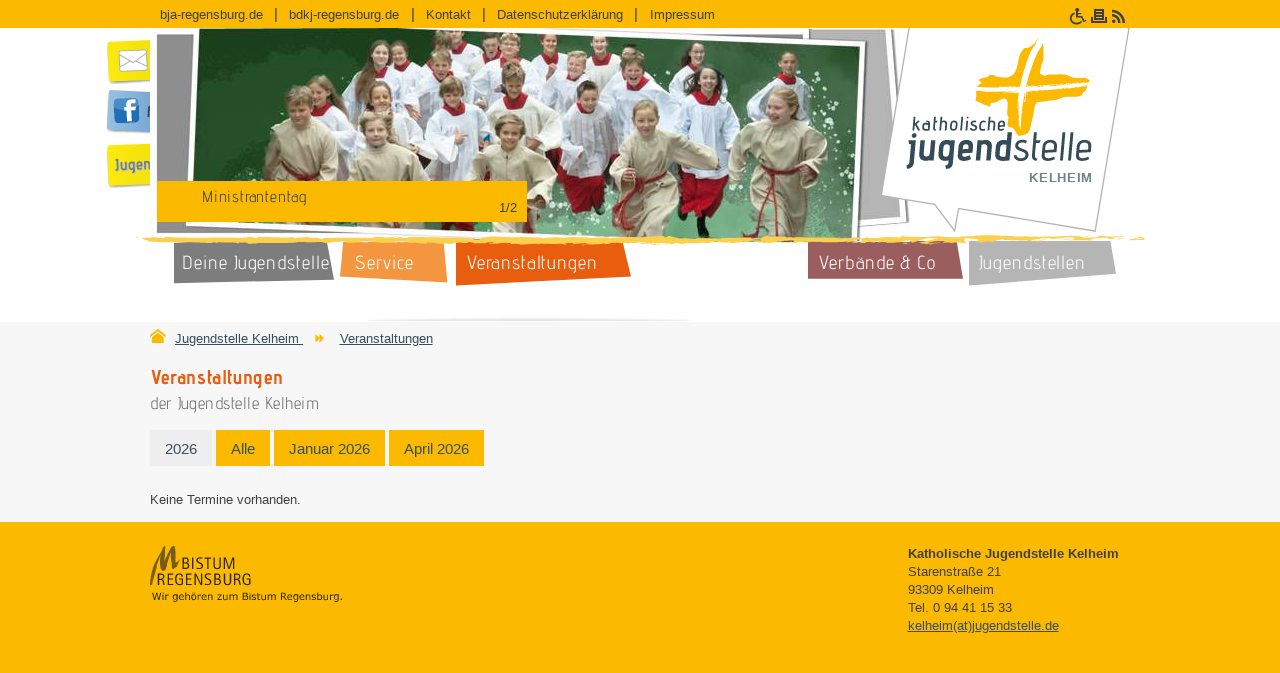

--- FILE ---
content_type: text/html; charset=utf-8
request_url: https://www.jugendstelle-kelheim.de/veranstaltungen/filter/2023/02/
body_size: 5408
content:
<!DOCTYPE html>
<html class="no-js" lang="de">
<head>

<meta charset="utf-8">
<!-- 
	TYPO3 Umsetzung
	  Andreas Keck - https://www.ktech-veranstaltungstechnik.de

	This website is powered by TYPO3 - inspiring people to share!
	TYPO3 is a free open source Content Management Framework initially created by Kasper Skaarhoj and licensed under GNU/GPL.
	TYPO3 is copyright 1998-2019 of Kasper Skaarhoj. Extensions are copyright of their respective owners.
	Information and contribution at https://typo3.org/
-->




<meta name="generator" content="TYPO3 CMS">
<meta name="viewport" content="width=device-width, initial-scale=1, maximum-scale=1">
<meta name="author" content="Jugendstelle Kelheim">
<meta name="robots" content="index, follow">
<meta name="rating" content="General">
<meta name="revisit-after" content="7 days">


<link rel="stylesheet" type="text/css" href="/typo3temp/assets/css/eda0eddb67.css?1583256934" media="all">
<link rel="stylesheet" type="text/css" href="/fileadmin/templates/master/public/css/bootstrap.css?1694770471" media="all">



<script src="/typo3temp/assets/js/9a38f34785.js?1558983150" type="text/javascript"></script>


<link rel="alternate" type="application/rss+xml" title="RSS-Feed" href="https://www.jugendstelle-kelheim.de/rss.xml"><title>Veranstaltungen 02.2023 - Jugendstelle Kelheim</title><meta property="og:type" content="non_profit" /><meta property="og:url" content="https://www.jugendstelle-kelheim.de/veranstaltungen/" /><meta property="og:site_name" content="Jugendstelle Kelheim" /><meta property="og:title" content="Veranstaltungen" /><link rel="apple-touch-icon" sizes="180x180" href="/fileadmin/templates/master/public/ico/apple-touch-icon.png"><link rel="icon" type="image/png" sizes="32x32" href="/fileadmin/templates/master/public/ico/favicon-32x32.png"><link rel="icon" type="image/png" sizes="16x16" href="/fileadmin/templates/master/public/ico/favicon-16x16.png"><link rel="manifest" href="/fileadmin/templates/master/public/ico/site.webmanifest"><link rel="mask-icon" href="/fileadmin/templates/master/public/ico/safari-pinned-tab.svg" color="#5bbad5"><link rel="shortcut icon" href="/fileadmin/templates/master/public/ico/favicon.ico"><meta name="msapplication-TileColor" content="#2b5797"><meta name="msapplication-config" content="/fileadmin/templates/master/public/ico/browserconfig.xml"><meta name="theme-color" content="#ffffff"><meta itemprop="name" content="Jugendstelle Kelheim"/><!--[if lte IE 9]><script src="http://html5shim.googlecode.com/svn/trunk/html5.js" type="text/javascript"></script><![endif]--><!--[if lte IE 9]><script src="/fileadmin/templates/master/public/js/outdatedBrowser/outdatedbrowser.min.js" type="text/javascript"></script><![endif]-->
</head>
<body>

<div class="container--site">
<nav class="nav--skiplinks">
    <ul class="list--nav reset--padding reset--margin">
        <li>
            <a href="#content" class="nav--skiplinks__link">1. Zum Inhalt springen (Drücke Enter)</a>
        </li>
        <li>
            <a href="#nav--main" class="nav--skiplinks__link">2. Zur Navigation springen (Drücke Enter)</a>
        </li>
        <li>
            <a class="nav--skiplinks__link" href="/barrierefreiheit/">3. Hinweise zur Barrierefreien Nutzung der Webseite (Drücke Enter)</a>
        </li>
    </ul>
</nav>
<div id="outdated"></div>
<nav class="navbar--top">
        <a class="btn--whenmobile btn--backgroundedSpaced reset--margin--bottom text-left--force iconbefore iconbefore--smallspace--right icon-phone visible-xs" itemprop="telephone" href="tel:094411533">Jugendstelle Kelheim direkt anrufen</a><div class="container"><a href="javascript:;" title="Infomenü" class="iconbefore icon-menu--before navbar--top__link navbar--top__displaynav bottomAlign--before spacer--small--vertical iconbefore--lead--stronger--larger link--quaternary visible-xs"> Infomenü</a></div><div class="container"><ul class="navbar--top__list"><li class="navbar--top__listitem inlineblock icondivider icondivider--pipe"><a href="https://www.bja-regensburg.de" target="_blank" title="bja-regensburg.de" class="navbar--top__link link--quaternary">bja-regensburg.de</a></li><li class="navbar--top__listitem inlineblock icondivider icondivider--pipe"><a href="https://www.bdkj-regensburg.de" target="_blank" title="bdkj-regensburg.de" class="navbar--top__link link--quaternary">bdkj-regensburg.de</a></li><li class="navbar--top__listitem inlineblock icondivider icondivider--pipe"><dfn class="hidden">8</dfn><a href="/deine-jugendstelle/wer-wir-sind/" target="_top" class="navbar--top__link link--quaternary" accesskey="8">Kontakt</a></li><li class="navbar--top__listitem inlineblock icondivider icondivider--pipe"><a href="/datenschutzerklaerung/" target="_top" class="navbar--top__link link--quaternary">Datenschutzerklärung</a></li><li class=" navbar--top__listitem inlineblock"><dfn class="hidden">9</dfn><a href="/impressum/" target="_top" class="navbar--top__link link--quaternary" accesskey="9">Impressum</a></li><li class="navbar--top__listitem float--right"><a href="/rss.xml" title="RSS Feed abonnieren" target="_blank" class="iconbefore iconbefore--smallspace--right inlineblock icon-rss navbar--top__link link--quaternary navbar--top__link--actions"><span class="visible-xs-inline-block inlineblock--middleAlign">RSS Feed abonnieren</span></a></li><li class="navbar--top__listitem float--right hidden-xs"><a title="Seiteninhalt drucken" target="_top" href="javascript:window.print()" class="iconbefore iconbefore--smallspace--right inlineblock icon-printer navbar--top__link link--quaternary navbar--top__link--actions"><span class="hidden inlineblock--middleAlign">Seiteninhalt drucken</span></a></li><li class="navbar--top__listitem float--right"><dfn class="hidden">0</dfn><a href="/barrierefreiheit/" title="Hinweise zur Barrierefreiheit" target="_top" class="iconbefore iconbefore--smallspace--right inlineblock icon-accessibility navbar--top__link link--quaternary navbar--top__link--actions" accesskey="0"><span class="visible-xs-inline-block inlineblock--middleAlign">Hinweise zur Barrierefreiheit</span></a></li></ul></div>
</nav>
<header class="container">
    <nav class="nav--header">
        <ul class="list--nav reset--margin reset--padding"><li><a href="/deine-jugendstelle/wer-wir-sind/" title="Dein Kontakt zur Jugendstelle Kelheim" target="_top" class="nav--header__link nav--header__link--kontakt"><span class="hidden">Kontakt</span></a></li><li><a href="https://www.facebook.com/Jugendstelle.Kelheim" title="Jugendstelle Kelheim auf Facebook" target="_blank" class="nav--header__link nav--header__link--facebook"><span class="hidden">Facebook</span></a></li><li><a href="http://www.jugendstelle.de" title="Jugendstelle.de" target="_blank" class="nav--header__link nav--header__link--jugendstelle"><span class="hidden">Jugendstelle.de</span></a></li></ul>
    </nav>
    <div class="header__content">
        <strong class="logo__container"><dfn class="hidden">0</dfn><a href="/" title="Jugendstelle Kelheim" target="_top" class="logo__link logo__bg" accesskey="0"><span class="hidden">Katholische Jugendstelle </span><span class="logo__text">Kelheim</span></a></strong>
        <span class="hidden">Jugendstelle Kelheim</span><div class="tx-akteaserslide-pi1">
		
	<div class="widget--teaser block--relative">
		<ul class="list--nav reset--padding reset--margin">
			<li>
				<a href="javascript:;"
				   class="widget--teaser__navigate widget--teaser__prevlink iconbefore icon-arrow--left--v2"><span
						class="hidden">zurück</span></a>
			</li>
			<li>
				<a href="javascript:;"
				   class="widget--teaser__navigate widget--teaser__nextlink iconbefore icon-arrow--right--v2"><span
						class="hidden">vor</span></a>
			</li>
		</ul>
		
			<div class="widget--teaser__entry widget--teaser__picture">
				

	<picture>
		<source srcset="/typo3temp/assets/images/csm_Minitagklein_6b8bf69ff6_PolaroidBackground_16252d0038.jpg" class="desktop"
				media="(min-width: 768px)">
		<source srcset="/fileadmin/_processed_/0/f/csm_Minitagklein_f06595aada.png" class="mobile"
				media="(max-width: 768px)">
		<img src="/typo3temp/assets/images/csm_Minitagklein_6b8bf69ff6_PolaroidBackground_16252d0038.jpg" width="760" height="214" alt="" />
	</picture>

			</div>
			<div class="widget--teaser__entry widget--teaser__infobox ">
				<div class="widget--teaser__block clearfix"><p class="bodytext"><strong class="widget--teaser__headline">Ministrantentag</strong> <span class="widget--teaser__pages">1/2</span></p></div>
			</div>
		
			<div class="widget--teaser__entry widget--teaser__picture">
				

	<picture>
		<source srcset="/typo3temp/assets/images/csm_1_d303f981e5_PolaroidBackground_dc10804310.jpg" class="desktop"
				media="(min-width: 768px)">
		<source srcset="/fileadmin/_processed_/4/a/csm_1_a21bfa4121.jpg" class="mobile"
				media="(max-width: 768px)">
		<img src="/typo3temp/assets/images/csm_1_d303f981e5_PolaroidBackground_dc10804310.jpg" width="760" height="214" alt="" />
	</picture>

			</div>
			<div class="widget--teaser__entry widget--teaser__infobox ">
				<div class="widget--teaser__block clearfix"><p class="bodytext"><strong class="widget--teaser__headline">Teens in Motion</strong> <span class="widget--teaser__pages">2/2</span></p></div>
			</div>
		
	</div>

	</div>
	
    </div>
    <div class="header__underline"></div>
</header>

<nav id="nav--main" class="navs--content container">
    <div class="row">
        <div class="nav--main clearfix col-sm-12">
            <ul class="list--nav island--onlyMuchHorizontalSpace nav--withdropdown nav--main__list"><li class="navs--content__listitem  block--relative float--left"><dfn class="hidden">3</dfn><a href="/deine-jugendstelle/" title="Deine Jugendstelle" target="_top" class="link--secondary  navs--content__link nav--main__firstlink" accesskey="3">      <svg xmlns="http://www.w3.org/2000/svg" class="svgitem--svg--fullstretch hidden-xs" preserveAspectRatio="xMinYMin meet" viewBox="0 0 113.5 37">
          <polygon class="nav--main__firstlink__polygon" points="0,37 0,8.5 107,0 113.5,34.5 "/>
      </svg><span class="nav--main__firstlink__text svgitem--text">Deine Jugendstelle</span></a><ul class="list--nav submenu__list submenu--dropdown"><li class="submenu--dropdown__listitem"><dfn class="hidden">2</dfn><a href="/deine-jugendstelle/news/" target="_top" class="submenu__link submenu--dropdown__link submenu--dropdown__link--first" accesskey="2">News</a></li><li class="submenu--dropdown__listitem"><a href="/deine-jugendstelle/wer-wir-sind/" target="_top" class="submenu__link submenu--dropdown__link">Wer wir sind</a></li><li class="submenu--dropdown__listitem"><a href="/deine-jugendstelle/was-wir-machen/" target="_top" class="submenu__link submenu--dropdown__link">Was wir machen</a></li><li class="submenu--dropdown__listitem"><a href="/deine-jugendstelle/wo-wir-sind/" target="_top" class="submenu__link submenu--dropdown__link submenu--dropdown__link--last">Wo wir sind</a></li></ul></li><li class="navs--content__listitem  block--relative float--left"><dfn class="hidden">4</dfn><a href="/service/" title="Service" target="_top" class="link--secondary  navs--content__link nav--main__secondlink" accesskey="4">      <svg xmlns="http://www.w3.org/2000/svg" class="svgitem--svg--fullstretch hidden-xs" preserveAspectRatio="xMinYMin meet" viewBox="0 0 85 32">
         <polygon class="nav--main__secondlink__polygon"  points="0,27.5 2.5,0 80,0 83,32 "/>
      </svg><span class="nav--main__secondlink__text svgitem--text">Service</span></a><ul class="list--nav submenu__list submenu--dropdown"><li class="submenu--dropdown__listitem"><a href="/service/auf-dem-weg-12-pilgerwege/" target="_top" class="submenu__link submenu--dropdown__link submenu--dropdown__link--first">Auf dem Weg, 12 Pilgerwege</a></li><li class="submenu--dropdown__listitem"><a href="/service/hygienerichtlinien/" target="_top" class="submenu__link submenu--dropdown__link">Hygienerichtlinien</a></li><li class="submenu--dropdown__listitem"><a href="/service/was-will-ich-hier/" target="_top" class="submenu__link submenu--dropdown__link">Was will ich hier?</a></li><li class="submenu--dropdown__listitem"><a href="/service/sternenfeld/" target="_top" class="submenu__link submenu--dropdown__link">Sternenfeld</a></li><li class="submenu--dropdown__listitem"><a href="/service/jugendkirche-st-pius/" target="_top" class="submenu__link submenu--dropdown__link">Jugendkirche St. Pius</a></li><li class="submenu--dropdown__listitem"><a href="/service/saftbar/" target="_top" class="submenu__link submenu--dropdown__link">Saftbar</a></li><li class="submenu--dropdown__listitem"><a href="/service/erweitertes-fuehrungszeugnis/" target="_top" class="submenu__link submenu--dropdown__link">Erweitertes Führungszeugnis</a></li><li class="submenu--dropdown__listitem"><a href="/service/upcycling-wegschmeissen-oder-was-draus-machen/" target="_top" class="submenu__link submenu--dropdown__link">Upcycling, wegschmeißen oder was draus machen?</a></li><li class="submenu--dropdown__listitem"><a href="http://www.bdkj-regensburg.de/service/haeuserliste/" target="_blank" class="submenu__link submenu--dropdown__link submenu--dropdown__link--last">Häuserliste</a></li></ul></li><li class="navs--content__listitem  block--relative float--left"><dfn class="hidden">5</dfn><a href="/veranstaltungen/" title="Veranstaltungen" target="_top" class="link--secondary  navs--content__link nav--main__thirdlink" accesskey="5">      <svg xmlns="http://www.w3.org/2000/svg" class="svgitem--svg--fullstretch hidden-xs" preserveAspectRatio="xMinYMin meet" viewBox="0 0 122 31">
         <polygon class="nav--main__thirdlink__polygon"  points="0,31 0,0 116,0 122,24.667 "/>
      </svg><span class="nav--main__thirdlink__text svgitem--text">Veranstaltungen</span></a></li><li class="navs--content__listitem  block--relative float--right"><dfn class="hidden">7</dfn><a href="http://www.jugendstelle.de/jugendstellen" title="Jugendstellen" target="_blank" class="link--secondary navs--content__link nav--peripheral__secondlink" accesskey="7">      <svg xmlns="http://www.w3.org/2000/svg" class="svgitem--svg--fullstretch hidden-xs" preserveAspectRatio="xMinYMin meet" viewBox="0 0 105.5 32">
         <polygon class="nav--peripheral__secondlink__polygon"  points="0,32 0,0 101.5,0 105.5,23.5 "/>
      </svg><span class=" nav--peripheral__secondlink__text svgitem--text" >Jugendstellen</span></a><ul class="list--nav submenu__list submenu--dropdown"><li class="submenu--dropdown__listitem"><a href="http://www.jugendstelle-amberg.de" target="_blank" class="submenu__link submenu--dropdown__link submenu--dropdown__link--first">Amberg</a></li><li class="submenu--dropdown__listitem"><a href="http://www.jugendstelle-cham.de" target="_blank" class="submenu__link submenu--dropdown__link">Cham</a></li><li class="submenu--dropdown__listitem"><a href="http://www.jugendstelle-deggendorf.de" target="_blank" class="submenu__link submenu--dropdown__link">Deggendorf</a></li><li class="submenu--dropdown__listitem"><a href="http://www.jugendstelle-dingolfing.de" target="_blank" class="submenu__link submenu--dropdown__link">Dingolfing</a></li><li class="submenu--dropdown__listitem"><a href="http://www.jugendstelle-kelheim.de" target="_blank" class="submenu__link submenu--dropdown__link">Kelheim</a></li><li class="submenu--dropdown__listitem"><a href="http://www.jugendstelle-landshut.de" target="_blank" class="submenu__link submenu--dropdown__link">Landshut</a></li><li class="submenu--dropdown__listitem"><a href="http://www.jugendstelle-marktredwitz.de" target="_blank" class="submenu__link submenu--dropdown__link">Marktredwitz</a></li><li class="submenu--dropdown__listitem"><a href="http://www.jugendstelle-rgbgland.de/" target="_blank" class="submenu__link submenu--dropdown__link">Regensburg Land</a></li><li class="submenu--dropdown__listitem"><a href="http://www.jugendstelle-rgbgstadt.de/" target="_blank" class="submenu__link submenu--dropdown__link">Regensburg Stadt</a></li><li class="submenu--dropdown__listitem"><a href="http://www.jugendstelle-schwandorf.de/" target="_blank" class="submenu__link submenu--dropdown__link">Schwandorf</a></li><li class="submenu--dropdown__listitem"><a href="http://www.jugendstelle-straubing.de/" target="_blank" class="submenu__link submenu--dropdown__link">Straubing</a></li><li class="submenu--dropdown__listitem"><a href="http://www.jugendstelle-tirschenreuth.de/" target="_blank" class="submenu__link submenu--dropdown__link">Tirschenreuth</a></li><li class="submenu--dropdown__listitem"><a href="http://www.jugendstelle-weiden.de" target="_blank" class="submenu__link submenu--dropdown__link submenu--dropdown__link--last">Weiden</a></li></ul></li><li class="navs--content__listitem  block--relative float--right"><dfn class="hidden">6</dfn><a href="/verbaende-co/" title="Verbände &amp; Co" target="_top" class="link--secondary navs--content__link nav--peripheral__firstlink" accesskey="6">      <svg xmlns="http://www.w3.org/2000/svg" class="svgitem--svg--fullstretch hidden-xs" preserveAspectRatio="xMinYMin meet" viewBox="0 0 110.5 27">
         <polygon class="nav--peripheral__firstlink__polygon"  points="0,27 0,0 106,0 110.5,27 "/>
      </svg><span class="nav--peripheral__firstlink__text svgitem--text" >Verbände & Co</span></a><ul class="list--nav submenu__list submenu--dropdown"><li class="submenu--dropdown__listitem"><a href="/verbaende-co/bdkj-kreisverband-kelheim/" target="_top" class="submenu__link submenu--dropdown__link submenu--dropdown__link--first">BDKJ Kreisverband Kelheim</a></li><li class="submenu--dropdown__listitem"><a href="http://kljb-keh.de/main.xml" target="_blank" class="submenu__link submenu--dropdown__link">Katholische Landjugend im Kreis Kelheim</a></li><li class="submenu--dropdown__listitem"><a href="http://kjr-kelheim.de/" target="_blank" class="submenu__link submenu--dropdown__link">Kreis Jugendring Kelheim</a></li><li class="submenu--dropdown__listitem"><a href="http://kolping-regensburg.de/" target="_blank" class="submenu__link submenu--dropdown__link">Kolpingjungend und Erwachsenenverband</a></li><li class="submenu--dropdown__listitem"><a href="http://www.kjg-regensburg.de/" target="_blank" class="submenu__link submenu--dropdown__link">KJG in der Diözese und der Region</a></li><li class="submenu--dropdown__listitem"><a href="http://www.dpsg-regensburg.de/dioezesanverband" target="_blank" class="submenu__link submenu--dropdown__link">DPSG in der Region</a></li><li class="submenu--dropdown__listitem"><a href="http://www.malteserjugend-regensburg.de/startseite.html" target="_blank" class="submenu__link submenu--dropdown__link submenu--dropdown__link--last">Malteser, immer hilfsbereit</a></li></ul></li></ul>
        </div>
    </div>
</nav>
<div class="contentArea">
    <div class="container">
        <div class="row">
            
        <main class="col-md-9  content--main">
            <div class="content--main__shadow"></div>
            <script type="application/ld+json">{
    "@context": "http://schema.org",
    "@type": "BreadcrumbList",
    "itemListElement": [
        {
            "@type": "ListItem",
            "position": "1",
            "name": "Jugendstelle Kelheim",
            "item": "https://www.jugendstelle-kelheim.de/"
        },
        {
            "@type": "ListItem",
            "position": 2,
            "name": "Veranstaltungen",
            "item": "https://www.jugendstelle-kelheim.de/veranstaltungen/"
        }
    ]
}</script>

<ol class="widget--breadcrumbs reset--padding iconbefore iconbefore--lead iconbefore--colored--primary icon-house">
    <li class="inlineblock icondivider icondivider--arrow middleAlign--before">
        <a href="/" class="widget--breadcrumbs__link">
            Jugendstelle Kelheim
        </a>
    </li>

    
        <li class="inlineblock  middleAlign--before">
        	
					<span class="widget--breadcrumbs__link widget--breadcrumbs__link--active">
						<a href="/veranstaltungen/" title="Veranstaltungen" class="widget--breadcrumbs__link">
							Veranstaltungen
	            		</a>
					</span>
        		
        </li>
    
</ol>

            <div class=" spacer--small--downward" id="content" tabindex="-1">
                <div id="c5832" class="csc-frame csc-frame-default"><h1 class="csc-firstHeader">Veranstaltungen</h1><h2>der Jugendstelle Kelheim</h2></div>
                
                	
                
                



<div class="news">
	
	
	<div class="news-menu-view spacer--small--downward clearfix">
		<ul class="list--nav reset--margin reset--padding">
		
			<li class=" spacer--smaller--downward clearfix">
                <div class="widget--datemenu__container--year">
                    <span class="widget--pagination__navpart widget--pagination__navpart--emphasis">2026</span>
                </div>

				<div class="widget--datemenu__container--months">
					<ul class="list--nav reset--margin reset--padding inline ">
						
							<li class="item inlineblock widget--datemenu__listitem">
								<a class="widget--pagination__navpart widget--pagination__pagelink" href="/veranstaltungen/">Alle</a>
							</li>
						
						
							
									<li class="item inlineblock widget--datemenu__listitem">
								
							<a class="widget--pagination__navpart widget--pagination__pagelink" href="/veranstaltungen/filter/2026/01/">Januar 2026</a>
							</li>
						
							
									<li class="item inlineblock widget--datemenu__listitem">
								
							<a class="widget--pagination__navpart widget--pagination__pagelink" href="/veranstaltungen/filter/2026/04/">April 2026</a>
							</li>
						
					</ul>
				</div>
			</li>
		
		</ul>
	</div>

</div>




<div class="news">
	
	

		
		<div class="no-news-found">Keine Termine vorhanden.</div>
	

</div>

            </div>
        </main>
    
            
        <aside class="col-md-3 content--aside">
            <div class="island--onlyMuchVerticalSpace">
                
                <div id="c1654" class="csc-frame csc-frame-default"><div id="c553" class="csc-frame csc-frame-default"></div></div>
            </div>

        </aside>
    

        </div>
    </div>
</div>


<footer>
    <div class="container">
        <div class="row island--onlyVerticalSpace footer__row">
            <div class="col-sm-6 spacer--small--upward--px">
                <object type="image/svg+xml" data="/fileadmin/templates/master/public/svg/bistum-regensburg-logo-footer.svg" width="192" height="57"></object>
            </div>
            <div class="col-sm-3 spacer--small--upward--px col-sm-offset-3">
                <address class="footer__address"><div class="address" itemscope itemtype="http://schema.org/Organization"><div itemprop="legalName"><strong itemprop="name">Katholische Jugendstelle Kelheim<br /></strong></div><span itemprop="address" itemscope itemtype="http://schema.org/PostalAddress"><span itemprop="streetAddress">Starenstraße 21
<br /></span><span itemprop="postalCode">93309</span>&nbsp;<span itemprop="addressLocality">Kelheim<br /></span></span><span itemprop="telephone">Tel.&nbsp;0 94 41 15 33<br /></span><span itemprop="email"><a href="javascript:linkTo_UnCryptMailto('ocknvq,mgnjgkoBlwigpfuvgnng0fg');">kelheim(at)jugendstelle.de</a><br /></span></div></address>
            </div>
        </div>
    </div>
    <a href="/veranstaltungen/" target="_top" class="link--totop visible-xs visible-sm btn--whenipad text-left--force text--largest iconbefore icon-arrow--up--before iconbefore--smallspace--right btn--backgroundedSpaced">Nach oben</a>
</footer>

</div>
<div class="widget--login__container"><div class="widget--login__overlay"><div class="island--regular"><button class="widget--login__button--close iconbefore icon-cross"><span class="visible-inline-xs">{$text--login__button--close}</span></button></div></div></div>

<script src="/fileadmin/templates/master/public/js/jquery-3.4.1.min.js?1557689765" type="text/javascript"></script>
<script src="/fileadmin/templates/master/public/js/jquery-ui.min.js?1553031826" type="text/javascript"></script>
<script src="/fileadmin/templates/master/public/js/hoverIntent.js?1553031826" type="text/javascript"></script>
<script src="/fileadmin/templates/master/public/js/superfish.js?1560099084" type="text/javascript"></script>
<script src="/fileadmin/templates/master/public/js/supersubs.js?1553031826" type="text/javascript"></script>
<script src="/fileadmin/templates/master/public/js/jqueryfancybox.pack.js?1553031826" type="text/javascript"></script>
<script src="/fileadmin/templates/master/public/js/teaserslide.js?1566845787" type="text/javascript"></script>
<script src="/fileadmin/templates/master/public/js/jquery.rwdImageMaps.min.js?1693549437" type="text/javascript"></script>
<script src="/fileadmin/templates/master/public/js/modernizr.js?1553031826" type="text/javascript"></script>
<script src="/fileadmin/templates/master/public/js/vendor/i18next.js?1553031826" type="text/javascript"></script>
<script src="/fileadmin/templates/master/public/js/vendor/pwstrength-bootstrap.min.js?1553031826" type="text/javascript"></script>
<script src="/fileadmin/templates/master/public/js/jquery.copy-to-clipboard.js?1624096853" type="text/javascript"></script>
<script src="/fileadmin/templates/master/public/js/main.js?1624096643" type="text/javascript"></script>


</body>
</html>

--- FILE ---
content_type: text/css; charset=utf-8
request_url: https://www.jugendstelle-kelheim.de/fileadmin/templates/master/public/css/bootstrap.css?1694770471
body_size: 22624
content:
@charset "UTF-8";
@font-face {
  font-family: 'Advent Pro';
  src: url("../fonts/adventPro/AdventPro-Regular.eot");
  src: url("../fonts/adventPro/AdventPro-Regular.woff") format("woff"), url("../fonts/adventPro/AdventPro-Regular.svg#AdventPro-Regular") format("svg");
  font-weight: normal;
  font-style: normal;
  font-display: swap; }

@font-face {
  font-family: 'Advent Pro';
  src: url("../fonts/adventPro/AdventPro-Bold.eot");
  src: url("../fonts/adventPro/AdventPro-Bold.woff") format("woff"), url("../fonts/adventPro/AdventPro-Bold.svg#AdventPro-Bold") format("svg");
  font-weight: bold;
  font-style: normal;
  font-display: swap; }

@font-face {
  font-family: 'Myriad Pro';
  src: url("/fileadmin/templates/master/public/fonts/MyriadPro-SemiboldSemiCn.eot");
  src: url("/fileadmin/templates/master/public/fonts/MyriadPro-SemiboldSemiCn.eot?#iefix") format("embedded-opentype"), url("/fileadmin/templates/master/public/fonts/MyriadPro-SemiboldSemiCn.woff2") format("woff2"), url("/fileadmin/templates/master/public/fonts/MyriadPro-SemiboldSemiCn.woff") format("woff");
  font-weight: 600;
  font-style: normal; }

/*
$font-size-h1:            190% !default; // ~36px
$font-size-h2:            160% !default; // ~30px
$font-size-h3:            150%!default; // ~24px
$font-size-h4:            130% !default; // ~18px
$font-size-h5:            $font-size-base !default;
$font-size-h6:            90% !default; // ~12px
*/
/*! normalize.css v3.0.1 | MIT License | git.io/normalize */
html {
  font-family: sans-serif;
  -ms-text-size-adjust: 100%;
  -webkit-text-size-adjust: 100%; }

body {
  margin: 0; }

article,
aside,
details,
figcaption,
figure,
footer,
header,
hgroup,
main,
nav,
section,
summary {
  display: block; }

audio,
canvas,
progress,
video {
  display: inline-block;
  vertical-align: baseline; }

audio:not([controls]) {
  display: none;
  height: 0; }

[hidden],
template {
  display: none; }

a {
  background: transparent; }

a:active,
a:hover {
  outline: 0; }

abbr[title] {
  border-bottom: 1px dotted; }

b,
strong {
  font-weight: bold; }

dfn {
  font-style: italic; }

h1 {
  font-size: 2em;
  margin: 0.67em 0; }

mark {
  background: #ff0;
  color: #000; }

small {
  font-size: 80%; }

sub,
sup {
  font-size: 75%;
  line-height: 0;
  position: relative;
  vertical-align: baseline; }

sup {
  top: -0.5em; }

sub {
  bottom: -0.25em; }

img {
  border: 0; }

svg:not(:root) {
  overflow: hidden; }

figure {
  margin: 1em 40px; }

hr {
  -moz-box-sizing: content-box;
  box-sizing: content-box;
  height: 0; }

pre {
  overflow: auto; }

code,
kbd,
pre,
samp {
  font-family: monospace, monospace;
  font-size: 1em; }

button,
input,
optgroup,
select,
textarea {
  color: inherit;
  font: inherit;
  margin: 0; }

button {
  overflow: visible; }

button,
select {
  text-transform: none; }

button,
html input[type="button"],
input[type="reset"],
input[type="submit"] {
  -webkit-appearance: button;
  cursor: pointer; }

button[disabled],
html input[disabled] {
  cursor: default; }

button::-moz-focus-inner,
input::-moz-focus-inner {
  border: 0;
  padding: 0; }

input {
  line-height: normal; }

input[type="checkbox"],
input[type="radio"] {
  box-sizing: border-box;
  padding: 0; }

input[type="number"]::-webkit-inner-spin-button,
input[type="number"]::-webkit-outer-spin-button {
  height: auto; }

input[type="search"] {
  -webkit-appearance: textfield;
  -moz-box-sizing: content-box;
  -webkit-box-sizing: content-box;
  box-sizing: content-box; }

input[type="search"]::-webkit-search-cancel-button,
input[type="search"]::-webkit-search-decoration {
  -webkit-appearance: none; }

fieldset {
  border: 1px solid #c0c0c0;
  margin: 0 2px;
  padding: 0.35em 0.625em 0.75em; }

legend {
  border: 0;
  padding: 0; }

textarea {
  overflow: auto; }

optgroup {
  font-weight: bold; }

table {
  border-collapse: collapse;
  border-spacing: 0; }

td,
th {
  padding: 0; }

@media print {
  header, footer, .content--main__shadow, .navbar--top, .navs--content, .widget--breadcrumbs,
  .widget--pagination, #TSFE_ADMIN_PANEL_FORM, #TSFE_ADMIN, .socialshareprivacy, .news-backlink-wrap,
  .news-single hr, .icon-addalarm, .news-menu-view, .content--aside__primary {
    display: none !important; }
  .text--pencilunderline {
    border-bottom: 2px solid #5F5F5F !important;
    border-image: none !important;
    padding-bottom: 4px !important; }
  * {
    text-shadow: none !important;
    color: #000 !important;
    background: transparent !important;
    box-shadow: none !important; }
  a,
  a:visited {
    text-decoration: underline; }
  @page {
    margin: 2cm; }
  img {
    max-width: 100% !important;
    height: auto !important; }
  .content--main .btn--svg {
    float: none !important;
    clear: both !important;
    padding: 0 !important;
    text-align: left !important; }
  ul, img, article {
    page-break-inside: avoid; }
  .content--main, .container {
    width: auto !important; }
  a[href]:after {
    content: "(" attr(href) ")"; }
  abbr[title]:after {
    content: " (" attr(title) ")"; }
  a[href^="javascript:"]:after,
  a[href^="#"]:after {
    content: ""; }
  .link--image:after, .link--image a:after {
    content: "" !important; }
  pre,
  blockquote {
    border: 1px solid #999;
    page-break-inside: avoid; }
  thead {
    display: table-header-group; }
  tr,
  img {
    page-break-inside: avoid; }
  img {
    max-width: 100% !important; }
  p,
  h2,
  h3 {
    orphans: 3;
    widows: 3; }
  h2,
  h3, h4 {
    page-break-after: avoid; }
  select {
    background: #fff !important; }
  .navbar {
    display: none; }
  /*
  .table {
    td,
    th {
      background-color: #fff !important;
    }
  }
  .btn,
  .dropup > .btn {
    > .caret {
      border-top-color: #000 !important;
    }
  }
  .label {
    border: 1px solid #000;
  }

  .table {
    border-collapse: collapse !important;
  }
  .table-bordered {
    th,
    td {
      border: 1px solid #ddd !important;
    }
  }
  */
  .widget--events__databox__info {
    border-top: 2px solid #000 !important; }
  .content--aside__primary {
    display: none; }
  table {
    border: 2px solid #000 !important;
    background: #fff !important; }
    table > thead,
    table > tbody,
    table > tfoot {
      border: 2px solid #000 !important; }
      table > thead > tr > th,
      table > thead > tr > td,
      table > tbody > tr > th,
      table > tbody > tr > td,
      table > tfoot > tr > th,
      table > tfoot > tr > td {
        border-bottom: 2px solid #000 !important;
        border-right: 2px solid #000 !important; }
    table > thead > tr > th {
      vertical-align: bottom;
      border: 2px solid #000 !important;
      color: #000; }
    table > caption + thead > tr:first-child > th,
    table > caption + thead > tr:first-child > td,
    table > colgroup + thead > tr:first-child > th,
    table > colgroup + thead > tr:first-child > td,
    table > thead:first-child > tr:first-child > th,
    table > thead:first-child > tr:first-child > td {
      border-top: 0; }
    table .table {
      background-color: #fff; } }

* {
  -webkit-box-sizing: border-box;
  -moz-box-sizing: border-box;
  box-sizing: border-box; }

*:before,
*:after {
  -webkit-box-sizing: border-box;
  -moz-box-sizing: border-box;
  box-sizing: border-box; }

html {
  -webkit-tap-highlight-color: rgba(0, 0, 0, 0);
  height: 100%; }

body {
  font-family: Helvetica, Arial, sans-serif;
  font-size: 81.25%;
  line-height: 1.42857;
  color: #404040;
  background-color: #fff;
  height: 100%; }

@media screen and (max-width: 1079px) {
  body {
    font-size: 75%; } }

.container--site {
  overflow: hidden;
  min-height: 100%; }

input,
button,
select,
textarea {
  font-family: inherit;
  font-size: inherit;
  line-height: inherit; }

.link--hereditary {
  color: inherit;
  text-decoration: inherit; }

.link--hereditary--pseudoclasses:hover, .link--hereditary--pseudoclasses:focus, .link--hereditary--pseudoclasses:active, .link--hereditary--pseudoclasses.active {
  text-decoration: inherit;
  color: inherit; }

a, .link--standard {
  color: #384F5B;
  text-decoration: underline; }
  a:hover, a:focus, a:active, a.active, .link--standard:hover, .link--standard:focus, .link--standard:active, .link--standard.active {
    text-decoration: underline;
    color: #e95d0f; }
  a:focus, .link--standard:focus {
    outline: thin dotted;
    outline: 5px auto -webkit-focus-ring-color;
    outline-offset: -2px; }
    a:focus .btn--svg, .link--standard:focus .btn--svg {
      outline: thin dotted;
      outline: 5px auto -webkit-focus-ring-color;
      outline-offset: -2px; }

.link--secondary {
  text-decoration: none;
  color: #fff;
  font-style: normal;
  font-family: "Advent Pro", Arial, sans-serif; }
  .link--secondary:hover, .link--secondary:focus, .link--secondary:active, .link--secondary.active {
    text-decoration: underline;
    color: #fff; }

.link--tertiary {
  color: #384F5B;
  text-decoration: none;
  font-weight: normal; }
  .link--tertiary:hover, .link--tertiary:focus, .link--tertiary:active, .link--tertiary.active {
    text-decoration: underline;
    color: #384F5B; }

.link--quaternary {
  color: #404040;
  text-decoration: none;
  font-weight: normal; }
  .link--quaternary:hover, .link--quaternary:focus, .link--quaternary:active, .link--quaternary.active {
    text-decoration: underline;
    color: #404040; }

.link--quinary {
  color: #384F5B;
  text-decoration: none; }
  .link--quinary:hover, .link--quinary:focus, .link--quinary:active, .link--quinary.active {
    text-decoration: underline;
    color: #e95d0f; }
  .link--quinary:focus {
    outline: thin dotted;
    outline: 5px auto -webkit-focus-ring-color;
    outline-offset: -2px; }

.btn--link {
  background: 0 !important;
  border: 0 !important; }
  .btn--link:active {
    outline: 0;
    box-shadow: 0; }

.linkwrap--stylechanger--nounderline a {
  text-decoration: none; }

.color--link {
  color: #384F5B; }
  .color--link:hover {
    color: #e95d0f; }

figure {
  margin: 0; }

img {
  vertical-align: middle; }

.img-responsive {
  display: block;
  width: 100%;
  max-width: 100%;
  height: auto; }

.img-rounded {
  border-radius: 6px; }

.img-thumbnail {
  padding: 4px;
  line-height: 1.42857;
  background-color: #fff;
  border: 1px solid #ddd;
  border-radius: 0;
  -webkit-transition: all 0.2s ease-in-out;
  -o-transition: all 0.2s ease-in-out;
  transition: all 0.2s ease-in-out;
  display: inline-block;
  width: 100%;
  max-width: 100%;
  height: auto; }

.img-circle {
  border-radius: 50%; }

.news__img--croponresize__container {
  overflow: hidden;
  display: block; }

.news__img--croponresize {
  width: 760px;
  height: auto;
  /*max-width: none;*/ }

@media screen and (max-width: 1079px) {
  img {
    display: block;
    width: 100%;
    max-width: 100%;
    height: auto; } }

hr {
  /*
  margin-top:    $line-height-computed;
  margin-bottom: $line-height-computed;
  border: 0;
  */
  border: 0;
  border-bottom: 1px solid #fbba00;
  padding: 0;
  margin: 10px 0 10px 0; }

.sr-only {
  position: absolute;
  width: 1px;
  height: 1px;
  margin: -1px;
  padding: 0;
  overflow: hidden;
  clip: rect(0, 0, 0, 0);
  border: 0; }

.sr-only-focusable:active, .sr-only-focusable:focus {
  position: static;
  width: auto;
  height: auto;
  margin: 0;
  overflow: visible;
  clip: auto; }

h1,
h2,
h3,
h4,
h5,
h6,
.h1,
.h2,
.h3,
.h4,
.h5,
.h6 {
  font-family: "Advent Pro", Arial, sans-serif;
  font-weight: bold;
  line-height: 1.1;
  color: #e95d0f;
  letter-spacing: 0.03em; }
  h1 small,
  h1 .small,
  h2 small,
  h2 .small,
  h3 small,
  h3 .small,
  h4 small,
  h4 .small,
  h5 small,
  h5 .small,
  h6 small,
  h6 .small,
  .h1 small,
  .h1 .small,
  .h2 small,
  .h2 .small,
  .h3 small,
  .h3 .small,
  .h4 small,
  .h4 .small,
  .h5 small,
  .h5 .small,
  .h6 small,
  .h6 .small {
    font-weight: normal;
    line-height: 1; }

h1,
.h1,
h2,
.h2,
h3,
.h3 {
  margin-top: 18px;
  margin-bottom: 6px; }
  h1 small,
  h1 .small,
  .h1 small,
  .h1 .small,
  h2 small,
  h2 .small,
  .h2 small,
  .h2 .small,
  h3 small,
  h3 .small,
  .h3 small,
  .h3 .small {
    font-size: 65%; }

h4,
.h4,
h5,
.h5,
h6,
.h6 {
  margin-top: 9px;
  margin-bottom: 9px; }
  h4 small,
  h4 .small,
  .h4 small,
  .h4 .small,
  h5 small,
  h5 .small,
  .h5 small,
  .h5 .small,
  h6 small,
  h6 .small,
  .h6 small,
  .h6 .small {
    font-size: 75%; }

h1,
.h1 {
  font-size: 154%; }

h2,
.h2 {
  font-size: 130%;
  color: #6f6f6f;
  font-weight: normal;
  margin-top: 6px;
  margin-bottom: 18px; }

h3,
.h3 {
  font-size: 106%;
  color: #404040;
  font-family: Helvetica, Arial, sans-serif;
  margin-bottom: 4.5px; }

h4,
.h4 {
  font-size: 130%;
  color: #404040;
  margin-top: 6px;
  margin-bottom: 0; }

h5,
.h5 {
  font-size: 122%;
  color: #6f6f6f;
  margin-top: 6px;
  margin-bottom: 9px; }

h6,
.h6 {
  font-size: 78%;
  color: #404040;
  font-weight: bold;
  font-family: Helvetica, Arial, sans-serif;
  margin: 0; }

.h3--secondary {
  font-size: 130%;
  color: #6f6f6f;
  font-family: "Advent Pro", Arial, sans-serif; }

.h3--tertiary {
  font-size: 130%;
  color: #404040;
  font-family: "Advent Pro", Arial, sans-serif; }

.h4--secondary {
  font-size: 100%;
  font-family: Helvetica, Arial, sans-serif;
  font-weight: bold; }

.h4--newsletter {
  margin-bottom: 10px; }

.headline--medium {
  font-size: 160%; }

.headline--large {
  font-size: 250%; }

.headline--colorless {
  color: #404040; }

.text--pencilunderline {
  padding-bottom: 2px; }

.text--pencilunderline--small {
  border-width: 0 0 5px;
  border-style: solid;
  border-color: #fbba00;
  border-image: url("../svg/pencilline--short.svg") 0 8 8 stretch; }

.text--pencilunderline--medium {
  border-width: 0 0 5px;
  border-style: solid;
  border-color: #fbba00;
  border-image: url("../svg/pencilline--medium.svg") 0 8 8 stretch; }

.text--pencilunderline--large {
  border-width: 0 0 5px;
  border-style: solid;
  border-color: #fbba00;
  border-image: url("../svg/pencilline--long.svg") 0 8 8 stretch; }

.text--pencilunderline--short--colorless {
  background: url("../svg/pencilline--short--colorless.svg") 0 2em no-repeat;
  background-size: 100%; }

.text--pencilunderline--short--colorless--smallspace {
  background: url("../svg/pencilline--short--colorless.svg") 0 1em no-repeat;
  background-size: 100%; }

.text--pencilunderline--short--colorless--standalone {
  height: 8px;
  background: url("../svg/pencilline--short--colorless.svg") 0 0em no-repeat;
  background-size: 100%; }

.noborderimage .text--pencilunderline {
  border-bottom: 2px solid #fbba00; }

p {
  margin: 0 0 9px; }

.lead {
  margin-bottom: 18px;
  font-size: 93%;
  font-weight: 300;
  line-height: 1.4; }
  @media (min-width: 768px) {
    .lead {
      font-size: 121.875%; } }

strong {
  font-weight: bold; }

.bold--default {
  font-weight: bold; }

.bold {
  font-weight: bold;
  color: #6f6f6f; }

small,
.small {
  font-size: 86%; }

.text--larger {
  font-size: 120%; }

.text--largest {
  font-size: 150%; }

cite {
  font-style: normal; }

mark,
.mark {
  background-color: #fcf8e3;
  padding: 0.2em; }

.text-left {
  text-align: left; }

.text-right {
  text-align: right; }

.text-center {
  text-align: center; }

.text-justify {
  text-align: justify; }

.text-nowrap {
  white-space: nowrap; }

.text-left--force {
  text-align: left !important; }

.text-lowercase {
  text-transform: lowercase; }

.text-uppercase {
  text-transform: uppercase; }

.text-capitalize {
  text-transform: capitalize; }

.text-muted {
  color: #6f6f6f; }

.text-primary {
  color: #fbba00; }

a.text-primary:hover {
  color: #c89400; }

.text-success {
  color: #3c763d; }

a.text-success:hover {
  color: #2b542c; }

.text-info {
  color: #31708f; }

a.text-info:hover {
  color: #245269; }

.text-warning {
  color: #8a6d3b; }

a.text-warning:hover {
  color: #66512c; }

.text-danger {
  color: #a94442; }

a.text-danger:hover {
  color: #843534; }

.bg-primary {
  color: #fff; }

.bg-primary {
  background-color: #fbba00; }

a.bg-primary:hover {
  background-color: #c89400; }

.bg-success {
  background-color: #dff0d8; }

a.bg-success:hover {
  background-color: #c1e2b3; }

.bg-info {
  background-color: #d9edf7; }

a.bg-info:hover {
  background-color: #afd9ee; }

.bg-warning {
  background-color: #fcf8e3; }

a.bg-warning:hover {
  background-color: #f7ecb5; }

.bg-danger {
  background-color: #f2dede; }

a.bg-danger:hover {
  background-color: #e4b9b9; }

.page-header {
  padding-bottom: 8px;
  margin: 36px 0 18px;
  border-bottom: 1px solid #eeeeee; }

ul,
ol {
  margin-top: 0;
  margin-bottom: 9px; }
  ul ul,
  ul ol,
  ol ul,
  ol ol {
    margin-bottom: 0; }

ol li:before {
  display: none !important; }

ol li {
  padding-left: 0 !important; }

.list--default {
  list-style-type: none;
  padding: 0; }
  .list--default ul {
    list-style-type: none; }

.list--default__listelement {
  padding-left: 1.3em; }
  .list--default__listelement div {
    display: inline-block; }
  .list--default__listelement p {
    padding-left: 1.2em;
    display: inline-block;
    zoom: 1;
    *display: inline; }
  .list--default__listelement:before {
    color: #fbba00;
    font-size: 75%; }

.list-unstyled, .list-inline {
  padding-left: 0;
  list-style: none; }

.list-inline {
  margin-left: -5px; }
  .list-inline > li {
    display: inline-block;
    padding-left: 5px;
    padding-right: 5px; }

dl {
  margin-top: 0;
  margin-bottom: 18px; }

dt,
dd {
  line-height: 1.42857; }

dt {
  font-weight: bold; }

dd {
  margin-left: 0; }

.dl-horizontal dd:before, .dl-horizontal dd:after {
  content: " ";
  display: table; }

.dl-horizontal dd:after {
  clear: both; }

@media (min-width: 768px) {
  .dl-horizontal dt {
    float: left;
    width: 160px;
    clear: left;
    text-align: right;
    overflow: hidden;
    text-overflow: ellipsis;
    white-space: nowrap; }
  .dl-horizontal dd {
    margin-left: 180px; } }

abbr[title],
abbr[data-original-title] {
  cursor: help;
  border-bottom: 1px dotted #777777; }

.initialism {
  font-size: 90%;
  text-transform: uppercase; }

blockquote {
  padding: 9px 18px;
  margin: 0 0 18px;
  font-size: 101.5625%;
  border-left: 5px solid #eeeeee; }
  blockquote p:last-child,
  blockquote ul:last-child,
  blockquote ol:last-child {
    margin-bottom: 0; }
  blockquote footer,
  blockquote small,
  blockquote .small {
    display: block;
    font-size: 80%;
    line-height: 1.42857;
    color: #777777; }
    blockquote footer:before,
    blockquote small:before,
    blockquote .small:before {
      content: "\2014 \00A0"; }

.blockquote-reverse,
blockquote.pull-right {
  padding-right: 15px;
  padding-left: 0;
  border-right: 5px solid #eeeeee;
  border-left: 0;
  text-align: right; }
  .blockquote-reverse footer:before,
  .blockquote-reverse small:before,
  .blockquote-reverse .small:before,
  blockquote.pull-right footer:before,
  blockquote.pull-right small:before,
  blockquote.pull-right .small:before {
    content: ""; }
  .blockquote-reverse footer:after,
  .blockquote-reverse small:after,
  .blockquote-reverse .small:after,
  blockquote.pull-right footer:after,
  blockquote.pull-right small:after,
  blockquote.pull-right .small:after {
    content: "\00A0 \2014"; }

blockquote:before,
blockquote:after {
  content: ""; }

address {
  margin-bottom: 18px;
  font-style: normal;
  line-height: 1.42857; }

code,
kbd,
pre,
samp {
  font-family: Menlo, Monaco, Consolas, "Courier New", monospace; }

code {
  padding: 2px 4px;
  font-size: 90%;
  color: #c7254e;
  background-color: #f9f2f4;
  border-radius: 0; }

kbd {
  padding: 2px 4px;
  font-size: 90%;
  color: #fff;
  background-color: #333;
  border-radius: 3px;
  box-shadow: inset 0 -1px 0 rgba(0, 0, 0, 0.25); }
  kbd kbd {
    padding: 0;
    font-size: 100%;
    box-shadow: none; }

pre {
  display: block;
  padding: 8.5px;
  margin: 0 0 9px;
  font-size: 80.25%;
  line-height: 1.42857;
  word-break: break-all;
  word-wrap: break-word;
  color: #333333;
  background-color: #f5f5f5;
  border: 1px solid #ccc;
  border-radius: 0; }
  pre code {
    padding: 0;
    font-size: inherit;
    color: inherit;
    white-space: pre-wrap;
    background-color: transparent;
    border-radius: 0; }

.pre-scrollable {
  max-height: 340px;
  overflow-y: scroll; }

.container {
  margin-right: auto;
  margin-left: auto;
  padding-left: 15px;
  padding-right: 15px; }
  .container:before, .container:after {
    content: " ";
    display: table; }
  .container:after {
    clear: both; }
  @media (min-width: 768px) {
    .container {
      width: 750px; } }
  @media (min-width: 1080px) {
    .container {
      width: 1010px; } }
  @media (min-width: 1200px) {
    .container {
      width: 1010px; } }

.container-fluid {
  margin-right: auto;
  margin-left: auto;
  padding-left: 15px;
  padding-right: 15px; }
  .container-fluid:before, .container-fluid:after {
    content: " ";
    display: table; }
  .container-fluid:after {
    clear: both; }

.row {
  margin-left: -15px;
  margin-right: -15px; }
  .row:before, .row:after {
    content: " ";
    display: table; }
  .row:after {
    clear: both; }

.col-xs-1, .col-sm-1, .col-md-1, .col-lg-1, .col-xs-2, .col-sm-2, .col-md-2, .col-lg-2, .col-xs-3, .col-sm-3, .col-md-3, .col-lg-3, .col-xs-4, .col-sm-4, .col-md-4, .col-lg-4, .col-xs-5, .col-sm-5, .col-md-5, .col-lg-5, .col-xs-6, .col-sm-6, .col-md-6, .col-lg-6, .col-xs-7, .col-sm-7, .col-md-7, .col-lg-7, .col-xs-8, .col-sm-8, .col-md-8, .col-lg-8, .col-xs-9, .col-sm-9, .col-md-9, .col-lg-9, .col-xs-10, .col-sm-10, .col-md-10, .col-lg-10, .col-xs-11, .col-sm-11, .col-md-11, .col-lg-11, .col-xs-12, .col-sm-12, .col-md-12, .col-lg-12 {
  position: relative;
  min-height: 1px;
  padding-left: 15px;
  padding-right: 15px; }

.col-xs-1, .col-xs-2, .col-xs-3, .col-xs-4, .col-xs-5, .col-xs-6, .col-xs-7, .col-xs-8, .col-xs-9, .col-xs-10, .col-xs-11, .col-xs-12 {
  float: left; }

.col-xs-1 {
  width: 8.33333%; }

.col-xs-2 {
  width: 16.66667%; }

.col-xs-3 {
  width: 25%; }

.col-xs-4 {
  width: 33.33333%; }

.col-xs-5 {
  width: 41.66667%; }

.col-xs-6 {
  width: 50%; }

.col-xs-7 {
  width: 58.33333%; }

.col-xs-8 {
  width: 66.66667%; }

.col-xs-9 {
  width: 75%; }

.col-xs-10 {
  width: 83.33333%; }

.col-xs-11 {
  width: 91.66667%; }

.col-xs-12 {
  width: 100%; }

.col-xs-pull-0 {
  right: auto; }

.col-xs-pull-1 {
  right: 8.33333%; }

.col-xs-pull-2 {
  right: 16.66667%; }

.col-xs-pull-3 {
  right: 25%; }

.col-xs-pull-4 {
  right: 33.33333%; }

.col-xs-pull-5 {
  right: 41.66667%; }

.col-xs-pull-6 {
  right: 50%; }

.col-xs-pull-7 {
  right: 58.33333%; }

.col-xs-pull-8 {
  right: 66.66667%; }

.col-xs-pull-9 {
  right: 75%; }

.col-xs-pull-10 {
  right: 83.33333%; }

.col-xs-pull-11 {
  right: 91.66667%; }

.col-xs-pull-12 {
  right: 100%; }

.col-xs-push-0 {
  left: auto; }

.col-xs-push-1 {
  left: 8.33333%; }

.col-xs-push-2 {
  left: 16.66667%; }

.col-xs-push-3 {
  left: 25%; }

.col-xs-push-4 {
  left: 33.33333%; }

.col-xs-push-5 {
  left: 41.66667%; }

.col-xs-push-6 {
  left: 50%; }

.col-xs-push-7 {
  left: 58.33333%; }

.col-xs-push-8 {
  left: 66.66667%; }

.col-xs-push-9 {
  left: 75%; }

.col-xs-push-10 {
  left: 83.33333%; }

.col-xs-push-11 {
  left: 91.66667%; }

.col-xs-push-12 {
  left: 100%; }

.col-xs-offset-0 {
  margin-left: 0%; }

.col-xs-offset-1 {
  margin-left: 8.33333%; }

.col-xs-offset-2 {
  margin-left: 16.66667%; }

.col-xs-offset-3 {
  margin-left: 25%; }

.col-xs-offset-4 {
  margin-left: 33.33333%; }

.col-xs-offset-5 {
  margin-left: 41.66667%; }

.col-xs-offset-6 {
  margin-left: 50%; }

.col-xs-offset-7 {
  margin-left: 58.33333%; }

.col-xs-offset-8 {
  margin-left: 66.66667%; }

.col-xs-offset-9 {
  margin-left: 75%; }

.col-xs-offset-10 {
  margin-left: 83.33333%; }

.col-xs-offset-11 {
  margin-left: 91.66667%; }

.col-xs-offset-12 {
  margin-left: 100%; }

@media (min-width: 768px) {
  .col-sm-1, .col-sm-2, .col-sm-3, .col-sm-4, .col-sm-5, .col-sm-6, .col-sm-7, .col-sm-8, .col-sm-9, .col-sm-10, .col-sm-11, .col-sm-12 {
    float: left; }
  .col-sm-1 {
    width: 8.33333%; }
  .col-sm-2 {
    width: 16.66667%; }
  .col-sm-3 {
    width: 25%; }
  .col-sm-4 {
    width: 33.33333%; }
  .col-sm-5 {
    width: 41.66667%; }
  .col-sm-6 {
    width: 50%; }
  .col-sm-7 {
    width: 58.33333%; }
  .col-sm-8 {
    width: 66.66667%; }
  .col-sm-9 {
    width: 75%; }
  .col-sm-10 {
    width: 83.33333%; }
  .col-sm-11 {
    width: 91.66667%; }
  .col-sm-12 {
    width: 100%; }
  .col-sm-pull-0 {
    right: auto; }
  .col-sm-pull-1 {
    right: 8.33333%; }
  .col-sm-pull-2 {
    right: 16.66667%; }
  .col-sm-pull-3 {
    right: 25%; }
  .col-sm-pull-4 {
    right: 33.33333%; }
  .col-sm-pull-5 {
    right: 41.66667%; }
  .col-sm-pull-6 {
    right: 50%; }
  .col-sm-pull-7 {
    right: 58.33333%; }
  .col-sm-pull-8 {
    right: 66.66667%; }
  .col-sm-pull-9 {
    right: 75%; }
  .col-sm-pull-10 {
    right: 83.33333%; }
  .col-sm-pull-11 {
    right: 91.66667%; }
  .col-sm-pull-12 {
    right: 100%; }
  .col-sm-push-0 {
    left: auto; }
  .col-sm-push-1 {
    left: 8.33333%; }
  .col-sm-push-2 {
    left: 16.66667%; }
  .col-sm-push-3 {
    left: 25%; }
  .col-sm-push-4 {
    left: 33.33333%; }
  .col-sm-push-5 {
    left: 41.66667%; }
  .col-sm-push-6 {
    left: 50%; }
  .col-sm-push-7 {
    left: 58.33333%; }
  .col-sm-push-8 {
    left: 66.66667%; }
  .col-sm-push-9 {
    left: 75%; }
  .col-sm-push-10 {
    left: 83.33333%; }
  .col-sm-push-11 {
    left: 91.66667%; }
  .col-sm-push-12 {
    left: 100%; }
  .col-sm-offset-0 {
    margin-left: 0%; }
  .col-sm-offset-1 {
    margin-left: 8.33333%; }
  .col-sm-offset-2 {
    margin-left: 16.66667%; }
  .col-sm-offset-3 {
    margin-left: 25%; }
  .col-sm-offset-4 {
    margin-left: 33.33333%; }
  .col-sm-offset-5 {
    margin-left: 41.66667%; }
  .col-sm-offset-6 {
    margin-left: 50%; }
  .col-sm-offset-7 {
    margin-left: 58.33333%; }
  .col-sm-offset-8 {
    margin-left: 66.66667%; }
  .col-sm-offset-9 {
    margin-left: 75%; }
  .col-sm-offset-10 {
    margin-left: 83.33333%; }
  .col-sm-offset-11 {
    margin-left: 91.66667%; }
  .col-sm-offset-12 {
    margin-left: 100%; } }

@media (min-width: 1080px) {
  .col-md-1, .col-md-2, .col-md-3, .col-md-4, .col-md-5, .col-md-6, .col-md-7, .col-md-8, .col-md-9, .col-md-10, .col-md-11, .col-md-12 {
    float: left; }
  .col-md-1 {
    width: 8.33333%; }
  .col-md-2 {
    width: 16.66667%; }
  .col-md-3 {
    width: 25%; }
  .col-md-4 {
    width: 33.33333%; }
  .col-md-5 {
    width: 41.66667%; }
  .col-md-6 {
    width: 50%; }
  .col-md-7 {
    width: 58.33333%; }
  .col-md-8 {
    width: 66.66667%; }
  .col-md-9 {
    width: 75%; }
  .col-md-10 {
    width: 83.33333%; }
  .col-md-11 {
    width: 91.66667%; }
  .col-md-12 {
    width: 100%; }
  .col-md-pull-0 {
    right: auto; }
  .col-md-pull-1 {
    right: 8.33333%; }
  .col-md-pull-2 {
    right: 16.66667%; }
  .col-md-pull-3 {
    right: 25%; }
  .col-md-pull-4 {
    right: 33.33333%; }
  .col-md-pull-5 {
    right: 41.66667%; }
  .col-md-pull-6 {
    right: 50%; }
  .col-md-pull-7 {
    right: 58.33333%; }
  .col-md-pull-8 {
    right: 66.66667%; }
  .col-md-pull-9 {
    right: 75%; }
  .col-md-pull-10 {
    right: 83.33333%; }
  .col-md-pull-11 {
    right: 91.66667%; }
  .col-md-pull-12 {
    right: 100%; }
  .col-md-push-0 {
    left: auto; }
  .col-md-push-1 {
    left: 8.33333%; }
  .col-md-push-2 {
    left: 16.66667%; }
  .col-md-push-3 {
    left: 25%; }
  .col-md-push-4 {
    left: 33.33333%; }
  .col-md-push-5 {
    left: 41.66667%; }
  .col-md-push-6 {
    left: 50%; }
  .col-md-push-7 {
    left: 58.33333%; }
  .col-md-push-8 {
    left: 66.66667%; }
  .col-md-push-9 {
    left: 75%; }
  .col-md-push-10 {
    left: 83.33333%; }
  .col-md-push-11 {
    left: 91.66667%; }
  .col-md-push-12 {
    left: 100%; }
  .col-md-offset-0 {
    margin-left: 0%; }
  .col-md-offset-1 {
    margin-left: 8.33333%; }
  .col-md-offset-2 {
    margin-left: 16.66667%; }
  .col-md-offset-3 {
    margin-left: 25%; }
  .col-md-offset-4 {
    margin-left: 33.33333%; }
  .col-md-offset-5 {
    margin-left: 41.66667%; }
  .col-md-offset-6 {
    margin-left: 50%; }
  .col-md-offset-7 {
    margin-left: 58.33333%; }
  .col-md-offset-8 {
    margin-left: 66.66667%; }
  .col-md-offset-9 {
    margin-left: 75%; }
  .col-md-offset-10 {
    margin-left: 83.33333%; }
  .col-md-offset-11 {
    margin-left: 91.66667%; }
  .col-md-offset-12 {
    margin-left: 100%; } }

@media (min-width: 1200px) {
  .col-lg-1, .col-lg-2, .col-lg-3, .col-lg-4, .col-lg-5, .col-lg-6, .col-lg-7, .col-lg-8, .col-lg-9, .col-lg-10, .col-lg-11, .col-lg-12 {
    float: left; }
  .col-lg-1 {
    width: 8.33333%; }
  .col-lg-2 {
    width: 16.66667%; }
  .col-lg-3 {
    width: 25%; }
  .col-lg-4 {
    width: 33.33333%; }
  .col-lg-5 {
    width: 41.66667%; }
  .col-lg-6 {
    width: 50%; }
  .col-lg-7 {
    width: 58.33333%; }
  .col-lg-8 {
    width: 66.66667%; }
  .col-lg-9 {
    width: 75%; }
  .col-lg-10 {
    width: 83.33333%; }
  .col-lg-11 {
    width: 91.66667%; }
  .col-lg-12 {
    width: 100%; }
  .col-lg-pull-0 {
    right: auto; }
  .col-lg-pull-1 {
    right: 8.33333%; }
  .col-lg-pull-2 {
    right: 16.66667%; }
  .col-lg-pull-3 {
    right: 25%; }
  .col-lg-pull-4 {
    right: 33.33333%; }
  .col-lg-pull-5 {
    right: 41.66667%; }
  .col-lg-pull-6 {
    right: 50%; }
  .col-lg-pull-7 {
    right: 58.33333%; }
  .col-lg-pull-8 {
    right: 66.66667%; }
  .col-lg-pull-9 {
    right: 75%; }
  .col-lg-pull-10 {
    right: 83.33333%; }
  .col-lg-pull-11 {
    right: 91.66667%; }
  .col-lg-pull-12 {
    right: 100%; }
  .col-lg-push-0 {
    left: auto; }
  .col-lg-push-1 {
    left: 8.33333%; }
  .col-lg-push-2 {
    left: 16.66667%; }
  .col-lg-push-3 {
    left: 25%; }
  .col-lg-push-4 {
    left: 33.33333%; }
  .col-lg-push-5 {
    left: 41.66667%; }
  .col-lg-push-6 {
    left: 50%; }
  .col-lg-push-7 {
    left: 58.33333%; }
  .col-lg-push-8 {
    left: 66.66667%; }
  .col-lg-push-9 {
    left: 75%; }
  .col-lg-push-10 {
    left: 83.33333%; }
  .col-lg-push-11 {
    left: 91.66667%; }
  .col-lg-push-12 {
    left: 100%; }
  .col-lg-offset-0 {
    margin-left: 0%; }
  .col-lg-offset-1 {
    margin-left: 8.33333%; }
  .col-lg-offset-2 {
    margin-left: 16.66667%; }
  .col-lg-offset-3 {
    margin-left: 25%; }
  .col-lg-offset-4 {
    margin-left: 33.33333%; }
  .col-lg-offset-5 {
    margin-left: 41.66667%; }
  .col-lg-offset-6 {
    margin-left: 50%; }
  .col-lg-offset-7 {
    margin-left: 58.33333%; }
  .col-lg-offset-8 {
    margin-left: 66.66667%; }
  .col-lg-offset-9 {
    margin-left: 75%; }
  .col-lg-offset-10 {
    margin-left: 83.33333%; }
  .col-lg-offset-11 {
    margin-left: 91.66667%; }
  .col-lg-offset-12 {
    margin-left: 100%; } }

table {
  background-color: #fff; }

th {
  text-align: left; }

.table, table {
  width: 100%;
  max-width: 100%;
  margin-bottom: 18px; }
  .table > thead > tr > th,
  .table > thead > tr > td,
  .table > tbody > tr > th,
  .table > tbody > tr > td,
  .table > tfoot > tr > th,
  .table > tfoot > tr > td, table > thead > tr > th,
  table > thead > tr > td,
  table > tbody > tr > th,
  table > tbody > tr > td,
  table > tfoot > tr > th,
  table > tfoot > tr > td {
    padding: 8px;
    line-height: 1.42857;
    vertical-align: top;
    border-bottom: 2px solid #fbba00;
    border-right: 2px solid #fbba00; }
  .table > thead > tr > th, table > thead > tr > th {
    vertical-align: bottom;
    border: 2px solid #fbba00;
    background: #fbba00;
    color: #404040; }
  .table > caption + thead > tr:first-child > th,
  .table > caption + thead > tr:first-child > td,
  .table > colgroup + thead > tr:first-child > th,
  .table > colgroup + thead > tr:first-child > td,
  .table > thead:first-child > tr:first-child > th,
  .table > thead:first-child > tr:first-child > td, table > caption + thead > tr:first-child > th,
  table > caption + thead > tr:first-child > td,
  table > colgroup + thead > tr:first-child > th,
  table > colgroup + thead > tr:first-child > td,
  table > thead:first-child > tr:first-child > th,
  table > thead:first-child > tr:first-child > td {
    border-top: 0; }
  .table > tbody, table > tbody {
    border: 2px solid #fbba00; }
  .table .table, table .table {
    background-color: #fff; }

.table-condensed > thead > tr > th,
.table-condensed > thead > tr > td,
.table-condensed > tbody > tr > th,
.table-condensed > tbody > tr > td,
.table-condensed > tfoot > tr > th,
.table-condensed > tfoot > tr > td {
  padding: 5px; }

.table-bordered {
  border: 1px solid #fbba00; }
  .table-bordered > thead > tr > th,
  .table-bordered > thead > tr > td,
  .table-bordered > tbody > tr > th,
  .table-bordered > tbody > tr > td,
  .table-bordered > tfoot > tr > th,
  .table-bordered > tfoot > tr > td {
    border: 1px solid #fbba00; }
  .table-bordered > thead > tr > th,
  .table-bordered > thead > tr > td {
    border-bottom-width: 2px; }

.table-striped > tbody > tr:nth-child(odd) > td,
.table-striped > tbody > tr:nth-child(odd) > th {
  background-color: #f9f9f9; }

.table-hover > tbody > tr:hover > td,
.table-hover > tbody > tr:hover > th {
  background-color: #fff; }

table col[class*="col-"] {
  position: static;
  float: none;
  display: table-column; }

table td[class*="col-"],
table th[class*="col-"] {
  position: static;
  float: none;
  display: table-cell; }

.table > thead > tr > td.active,
.table > thead > tr > th.active,
.table > thead > tr.active > td,
.table > thead > tr.active > th,
.table > tbody > tr > td.active,
.table > tbody > tr > th.active,
.table > tbody > tr.active > td,
.table > tbody > tr.active > th,
.table > tfoot > tr > td.active,
.table > tfoot > tr > th.active,
.table > tfoot > tr.active > td,
.table > tfoot > tr.active > th {
  background-color: #fff; }

.table-hover > tbody > tr > td.active:hover,
.table-hover > tbody > tr > th.active:hover,
.table-hover > tbody > tr.active:hover > td,
.table-hover > tbody > tr:hover > .active,
.table-hover > tbody > tr.active:hover > th {
  background-color: #f2f2f2; }

.table > thead > tr > td.success,
.table > thead > tr > th.success,
.table > thead > tr.success > td,
.table > thead > tr.success > th,
.table > tbody > tr > td.success,
.table > tbody > tr > th.success,
.table > tbody > tr.success > td,
.table > tbody > tr.success > th,
.table > tfoot > tr > td.success,
.table > tfoot > tr > th.success,
.table > tfoot > tr.success > td,
.table > tfoot > tr.success > th {
  background-color: #dff0d8; }

.table-hover > tbody > tr > td.success:hover,
.table-hover > tbody > tr > th.success:hover,
.table-hover > tbody > tr.success:hover > td,
.table-hover > tbody > tr:hover > .success,
.table-hover > tbody > tr.success:hover > th {
  background-color: #d0e9c6; }

.table > thead > tr > td.info,
.table > thead > tr > th.info,
.table > thead > tr.info > td,
.table > thead > tr.info > th,
.table > tbody > tr > td.info,
.table > tbody > tr > th.info,
.table > tbody > tr.info > td,
.table > tbody > tr.info > th,
.table > tfoot > tr > td.info,
.table > tfoot > tr > th.info,
.table > tfoot > tr.info > td,
.table > tfoot > tr.info > th {
  background-color: #d9edf7; }

.table-hover > tbody > tr > td.info:hover,
.table-hover > tbody > tr > th.info:hover,
.table-hover > tbody > tr.info:hover > td,
.table-hover > tbody > tr:hover > .info,
.table-hover > tbody > tr.info:hover > th {
  background-color: #c4e3f3; }

.table > thead > tr > td.warning,
.table > thead > tr > th.warning,
.table > thead > tr.warning > td,
.table > thead > tr.warning > th,
.table > tbody > tr > td.warning,
.table > tbody > tr > th.warning,
.table > tbody > tr.warning > td,
.table > tbody > tr.warning > th,
.table > tfoot > tr > td.warning,
.table > tfoot > tr > th.warning,
.table > tfoot > tr.warning > td,
.table > tfoot > tr.warning > th {
  background-color: #fcf8e3; }

.table-hover > tbody > tr > td.warning:hover,
.table-hover > tbody > tr > th.warning:hover,
.table-hover > tbody > tr.warning:hover > td,
.table-hover > tbody > tr:hover > .warning,
.table-hover > tbody > tr.warning:hover > th {
  background-color: #faf2cc; }

.table > thead > tr > td.danger,
.table > thead > tr > th.danger,
.table > thead > tr.danger > td,
.table > thead > tr.danger > th,
.table > tbody > tr > td.danger,
.table > tbody > tr > th.danger,
.table > tbody > tr.danger > td,
.table > tbody > tr.danger > th,
.table > tfoot > tr > td.danger,
.table > tfoot > tr > th.danger,
.table > tfoot > tr.danger > td,
.table > tfoot > tr.danger > th {
  background-color: #f2dede; }

.table-hover > tbody > tr > td.danger:hover,
.table-hover > tbody > tr > th.danger:hover,
.table-hover > tbody > tr.danger:hover > td,
.table-hover > tbody > tr:hover > .danger,
.table-hover > tbody > tr.danger:hover > th {
  background-color: #ebcccc; }

@media screen and (max-width: 767px) {
  .table-responsive {
    width: 100%;
    margin-bottom: 13.5px;
    overflow-y: hidden;
    overflow-x: auto;
    -ms-overflow-style: -ms-autohiding-scrollbar;
    border: 1px solid #fbba00;
    -webkit-overflow-scrolling: touch; }
    .table-responsive > .table {
      margin-bottom: 0; }
      .table-responsive > .table > thead > tr > th,
      .table-responsive > .table > thead > tr > td,
      .table-responsive > .table > tbody > tr > th,
      .table-responsive > .table > tbody > tr > td,
      .table-responsive > .table > tfoot > tr > th,
      .table-responsive > .table > tfoot > tr > td {
        white-space: nowrap; }
    .table-responsive > .table-bordered {
      border: 0; }
      .table-responsive > .table-bordered > thead > tr > th:first-child,
      .table-responsive > .table-bordered > thead > tr > td:first-child,
      .table-responsive > .table-bordered > tbody > tr > th:first-child,
      .table-responsive > .table-bordered > tbody > tr > td:first-child,
      .table-responsive > .table-bordered > tfoot > tr > th:first-child,
      .table-responsive > .table-bordered > tfoot > tr > td:first-child {
        border-left: 0; }
      .table-responsive > .table-bordered > thead > tr > th:last-child,
      .table-responsive > .table-bordered > thead > tr > td:last-child,
      .table-responsive > .table-bordered > tbody > tr > th:last-child,
      .table-responsive > .table-bordered > tbody > tr > td:last-child,
      .table-responsive > .table-bordered > tfoot > tr > th:last-child,
      .table-responsive > .table-bordered > tfoot > tr > td:last-child {
        border-right: 0; }
      .table-responsive > .table-bordered > tbody > tr:last-child > th,
      .table-responsive > .table-bordered > tbody > tr:last-child > td,
      .table-responsive > .table-bordered > tfoot > tr:last-child > th,
      .table-responsive > .table-bordered > tfoot > tr:last-child > td {
        border-bottom: 0; } }

.table--widgetevents {
  width: 100%;
  max-width: 100%;
  margin-bottom: 18px; }
  .table--widgetevents > thead > tr > th,
  .table--widgetevents > thead > tr > td,
  .table--widgetevents > tbody > tr > th,
  .table--widgetevents > tbody > tr > td,
  .table--widgetevents > tfoot > tr > th,
  .table--widgetevents > tfoot > tr > td {
    padding: 8px;
    line-height: 1.42857;
    vertical-align: top;
    border-bottom: 2px solid #f7f7f7;
    border-right: 2px solid #f7f7f7; }
  .table--widgetevents > thead > tr > th {
    vertical-align: bottom;
    border: 2px solid #fbba00;
    color: #404040; }
  .table--widgetevents > caption + thead > tr:first-child > th,
  .table--widgetevents > caption + thead > tr:first-child > td,
  .table--widgetevents > colgroup + thead > tr:first-child > th,
  .table--widgetevents > colgroup + thead > tr:first-child > td,
  .table--widgetevents > thead:first-child > tr:first-child > th,
  .table--widgetevents > thead:first-child > tr:first-child > td {
    border-top: 0; }
  .table--widgetevents .table {
    background-color: #fff; }

fieldset {
  padding: 0;
  margin: 0;
  border: 0;
  min-width: 0; }

legend {
  display: block;
  width: 100%;
  padding: 0;
  margin-bottom: 18px;
  font-size: 121.875%;
  line-height: inherit;
  color: #333333;
  border: 0;
  border-bottom: 1px solid #e5e5e5; }

label {
  display: inline-block;
  max-width: 100%;
  margin-bottom: 5px;
  font-weight: bold; }

input[type="search"] {
  -webkit-box-sizing: border-box;
  -moz-box-sizing: border-box;
  box-sizing: border-box; }

input[type="radio"],
input[type="checkbox"] {
  margin: 4px 0 0;
  margin-top: 1px \9;
  line-height: normal; }

input[type="file"] {
  display: block; }

input[type="range"] {
  display: block;
  width: 100%; }

select[multiple],
select[size] {
  height: auto; }

input[type="file"]:focus,
input[type="radio"]:focus,
input[type="checkbox"]:focus {
  outline: thin dotted;
  outline: 5px auto -webkit-focus-ring-color;
  outline-offset: -2px; }

output {
  display: block;
  padding-top: 7px;
  font-size: 81.25%;
  line-height: 1.42857;
  color: #555555; }

.form-control {
  display: block;
  width: 100%;
  height: 100%;
  padding: 0.75em 0.5em;
  font-size: 81.25%;
  line-height: 1.42857;
  color: #404040;
  background-color: #f7f7f7;
  background-image: none;
  border: 1px solid #fbba00;
  border-radius: 0;
  -webkit-box-shadow: inset 0 1px 1px rgba(0, 0, 0, 0.075);
  box-shadow: inset 0 1px 1px rgba(0, 0, 0, 0.075);
  -webkit-transition: border-color ease-in-out 0.15s, box-shadow ease-in-out 0.15s;
  -o-transition: border-color ease-in-out 0.15s, box-shadow ease-in-out 0.15s;
  transition: border-color ease-in-out 0.15s, box-shadow ease-in-out 0.15s; }
  .form-control:focus {
    border-color: #6f6f6f;
    outline: 0;
    -webkit-box-shadow: inset 0 1px 1px rgba(0, 0, 0, 0.075), 0 0 8px rgba(111, 111, 111, 0.6);
    box-shadow: inset 0 1px 1px rgba(0, 0, 0, 0.075), 0 0 8px rgba(111, 111, 111, 0.6); }
  .form-control::-moz-placeholder {
    color: #777777;
    opacity: 1; }
  .form-control:-ms-input-placeholder {
    color: #777777; }
  .form-control::-webkit-input-placeholder {
    color: #777777; }
  .form-control[disabled], .form-control[readonly],
  fieldset[disabled] .form-control {
    cursor: not-allowed;
    background-color: #eeeeee;
    opacity: 1; }
  .form-control.f3-form-error {
    border: 2px solid #e95d0f; }

.errorMessage {
  color: #d9534f; }

.errorMessage--notification {
  font-size: 130%;
  margin-bottom: 20px;
  display: block; }

.successMessage {
  color: #6f6f6f; }

.successMessage--v2 {
  color: #5cb85c; }

textarea.form-control {
  height: auto; }

input[type="search"] {
  -webkit-appearance: none; }

input[type="date"],
input[type="time"],
input[type="datetime-local"],
input[type="month"] {
  line-height: 21.6px;
  line-height: 1.42857 \0; }
  input[type="date"].input-sm, .form-horizontal .form-group-sm input.form-control[type="date"],
  input[type="time"].input-sm,
  .form-horizontal .form-group-sm input.form-control[type="time"],
  input[type="datetime-local"].input-sm,
  .form-horizontal .form-group-sm input.form-control[type="datetime-local"],
  input[type="month"].input-sm,
  .form-horizontal .form-group-sm input.form-control[type="month"] {
    line-height: 19.8px; }
  input[type="date"].input-lg, .form-horizontal .form-group-lg input.form-control[type="date"],
  input[type="time"].input-lg,
  .form-horizontal .form-group-lg input.form-control[type="time"],
  input[type="datetime-local"].input-lg,
  .form-horizontal .form-group-lg input.form-control[type="datetime-local"],
  input[type="month"].input-lg,
  .form-horizontal .form-group-lg input.form-control[type="month"] {
    line-height: 27px; }

.form-group {
  margin-bottom: 15px; }
  .form-group.required label:after {
    content: "*"; }

.radio,
.checkbox {
  position: relative;
  display: block;
  min-height: 18px;
  margin-bottom: 10px; }
  .radio label,
  .checkbox label {
    padding-left: 20px;
    margin-bottom: 0;
    font-weight: normal;
    cursor: pointer; }

.radio input[type="radio"],
.radio-inline input[type="radio"],
.checkbox input[type="checkbox"],
.checkbox-inline input[type="checkbox"] {
  margin-top: 4px \9; }

.radio + .radio,
.checkbox + .checkbox {
  margin-top: -5px; }

.radio-inline,
.checkbox-inline {
  display: inline-block;
  padding-left: 20px;
  margin-bottom: 0;
  vertical-align: middle;
  font-weight: normal;
  cursor: pointer; }

.radio-inline + .radio-inline,
.checkbox-inline + .checkbox-inline {
  margin-top: 0;
  margin-left: 10px; }

input[type="radio"][disabled], input[type="radio"].disabled,
fieldset[disabled] input[type="radio"],
input[type="checkbox"][disabled],
input[type="checkbox"].disabled,
fieldset[disabled]
input[type="checkbox"] {
  cursor: not-allowed; }

.radio-inline.disabled,
fieldset[disabled] .radio-inline,
.checkbox-inline.disabled,
fieldset[disabled]
.checkbox-inline {
  cursor: not-allowed; }

.radio.disabled label,
fieldset[disabled] .radio label,
.checkbox.disabled label,
fieldset[disabled]
.checkbox label {
  cursor: not-allowed; }

.form-control-static {
  padding-top: 7px;
  padding-bottom: 7px;
  margin-bottom: 0; }
  .form-control-static.input-lg, .form-horizontal .form-group-lg .form-control-static.form-control, .form-control-static.input-sm, .form-horizontal .form-group-sm .form-control-static.form-control {
    padding-left: 0;
    padding-right: 0; }

.input-sm, .form-horizontal .form-group-sm .form-control {
  height: 19.8px;
  padding: 5px 10px;
  font-size: 70%;
  line-height: 1.5;
  border-radius: 3px; }

select.input-sm, .form-horizontal .form-group-sm select.form-control {
  height: 19.8px;
  line-height: 19.8px; }

textarea.input-sm, .form-horizontal .form-group-sm textarea.form-control,
select[multiple].input-sm,
.form-horizontal .form-group-sm select.form-control[multiple] {
  height: auto; }

.input-lg, .form-horizontal .form-group-lg .form-control {
  height: 27px;
  padding: 10px 16px;
  font-size: 102%;
  line-height: 1.33;
  border-radius: 6px; }

select.input-lg, .form-horizontal .form-group-lg select.form-control {
  height: 27px;
  line-height: 27px; }

textarea.input-lg, .form-horizontal .form-group-lg textarea.form-control,
select[multiple].input-lg,
.form-horizontal .form-group-lg select.form-control[multiple] {
  height: auto; }

.has-feedback {
  position: relative; }
  .has-feedback .form-control {
    padding-right: 27px; }

.form-control-feedback {
  position: absolute;
  top: 23px;
  right: 0;
  z-index: 2;
  display: block;
  width: 21.6px;
  height: 21.6px;
  line-height: 21.6px;
  text-align: center; }

.input-lg + .form-control-feedback, .form-horizontal .form-group-lg .form-control + .form-control-feedback {
  width: 27px;
  height: 27px;
  line-height: 27px; }

.input-sm + .form-control-feedback, .form-horizontal .form-group-sm .form-control + .form-control-feedback {
  width: 19.8px;
  height: 19.8px;
  line-height: 19.8px; }

.has-success .help-block,
.has-success .control-label,
.has-success .radio,
.has-success .checkbox,
.has-success .radio-inline,
.has-success .checkbox-inline {
  color: #3c763d; }

.has-success .form-control {
  border-color: #3c763d;
  -webkit-box-shadow: inset 0 1px 1px rgba(0, 0, 0, 0.075);
  box-shadow: inset 0 1px 1px rgba(0, 0, 0, 0.075); }
  .has-success .form-control:focus {
    border-color: #2b542c;
    -webkit-box-shadow: inset 0 1px 1px rgba(0, 0, 0, 0.075), 0 0 6px #67b168;
    box-shadow: inset 0 1px 1px rgba(0, 0, 0, 0.075), 0 0 6px #67b168; }

.has-success .input-group-addon {
  color: #3c763d;
  border-color: #3c763d;
  background-color: #dff0d8; }

.has-success .form-control-feedback {
  color: #3c763d; }

.has-warning .help-block,
.has-warning .control-label,
.has-warning .radio,
.has-warning .checkbox,
.has-warning .radio-inline,
.has-warning .checkbox-inline {
  color: #8a6d3b; }

.has-warning .form-control {
  border-color: #8a6d3b;
  -webkit-box-shadow: inset 0 1px 1px rgba(0, 0, 0, 0.075);
  box-shadow: inset 0 1px 1px rgba(0, 0, 0, 0.075); }
  .has-warning .form-control:focus {
    border-color: #66512c;
    -webkit-box-shadow: inset 0 1px 1px rgba(0, 0, 0, 0.075), 0 0 6px #c0a16b;
    box-shadow: inset 0 1px 1px rgba(0, 0, 0, 0.075), 0 0 6px #c0a16b; }

.has-warning .input-group-addon {
  color: #8a6d3b;
  border-color: #8a6d3b;
  background-color: #fcf8e3; }

.has-warning .form-control-feedback {
  color: #8a6d3b; }

.has-error {
  color: #d9534f; }
  .has-error .help-block,
  .has-error .control-label,
  .has-error .radio,
  .has-error .checkbox,
  .has-error .radio-inline,
  .has-error .checkbox-inline {
    color: #a94442; }
  .has-error .form-control {
    border-color: #a94442;
    -webkit-box-shadow: inset 0 1px 1px rgba(0, 0, 0, 0.075);
    box-shadow: inset 0 1px 1px rgba(0, 0, 0, 0.075); }
    .has-error .form-control:focus {
      border-color: #843534;
      -webkit-box-shadow: inset 0 1px 1px rgba(0, 0, 0, 0.075), 0 0 6px #ce8483;
      box-shadow: inset 0 1px 1px rgba(0, 0, 0, 0.075), 0 0 6px #ce8483; }
  .has-error .input-group-addon {
    color: #a94442;
    border-color: #a94442;
    background-color: #f2dede; }
  .has-error .form-control-feedback {
    color: #a94442; }

.has-feedback label.sr-only ~ .form-control-feedback {
  top: 0; }

.help-block {
  display: block;
  margin-top: 5px;
  margin-bottom: 10px;
  color: gray; }

@media (min-width: 768px) {
  .form-inline .form-group, .navbar-form .form-group {
    display: inline-block;
    margin-bottom: 0;
    vertical-align: middle; }
  .form-inline .form-control, .navbar-form .form-control {
    display: inline-block;
    width: auto;
    vertical-align: middle; }
  .form-inline .input-group, .navbar-form .input-group {
    display: inline-table;
    vertical-align: middle; }
    .form-inline .input-group .input-group-addon, .navbar-form .input-group .input-group-addon,
    .form-inline .input-group .input-group-btn,
    .navbar-form .input-group .input-group-btn,
    .form-inline .input-group .form-control,
    .navbar-form .input-group .form-control {
      width: auto; }
  .form-inline .input-group > .form-control, .navbar-form .input-group > .form-control {
    width: 100%; }
  .form-inline .control-label, .navbar-form .control-label {
    margin-bottom: 0;
    vertical-align: middle; }
  .form-inline .radio, .navbar-form .radio,
  .form-inline .checkbox,
  .navbar-form .checkbox {
    display: inline-block;
    margin-top: 0;
    margin-bottom: 0;
    vertical-align: middle; }
    .form-inline .radio label, .navbar-form .radio label,
    .form-inline .checkbox label,
    .navbar-form .checkbox label {
      padding-left: 0; }
  .form-inline .radio input[type="radio"], .navbar-form .radio input[type="radio"],
  .form-inline .checkbox input[type="checkbox"],
  .navbar-form .checkbox input[type="checkbox"] {
    position: relative;
    margin-left: 0; }
  .form-inline .has-feedback .form-control-feedback, .navbar-form .has-feedback .form-control-feedback {
    top: 0; } }

.form-horizontal .radio,
.form-horizontal .checkbox,
.form-horizontal .radio-inline,
.form-horizontal .checkbox-inline {
  margin-top: 0;
  margin-bottom: 0; }

.form-horizontal .radio,
.form-horizontal .checkbox {
  min-height: 25px; }

.form-horizontal .form-group {
  margin-left: -15px;
  margin-right: -15px; }
  .form-horizontal .form-group:before, .form-horizontal .form-group:after {
    content: " ";
    display: table; }
  .form-horizontal .form-group:after {
    clear: both; }

@media (min-width: 768px) {
  .form-horizontal .control-label {
    text-align: right;
    margin-bottom: 0; } }

.form-horizontal .has-feedback .form-control-feedback {
  top: 0;
  right: 15px; }

@media (min-width: 768px) {
  .form-horizontal .form-group-lg .control-label {
    padding-top: 14.3px; } }

@media (min-width: 768px) {
  .form-horizontal .form-group-sm .control-label {
    padding-top: 6px; } }

.form__symbol--mandatory {
  color: #d9534f;
  font-size: 110%;
  top: -0.17em; }

/* default styles for extension "tx_felogin_pi1" */
.tx-felogin-pi1 label {
  display: block; }

/* default styles for extension "tx_wecmap_pi1" */
.tx-wecmap_map .sidebar {
  display: block;
  overflow: auto; }

.tx-wecmap-map .startendaddress {
  display: block;
  color: grey;
  font-size: 85%;
  width: 100%; }

.tx-wecmap-map .infotitle {
  font-weight: bold;
  font-size: 110%; }

.tx-wecmap-map #copyright-control a:link,
.tx-wecmap-map #copyright-control a:visited,
.tx-wecmap-map #copyright-control a:focus,
.tx-wecmap-map #copyright-control a:hover,
.tx-wecmap-map #copyright-control a:active {
  color: #7878CC; }

/* default styles for extension "tx_wecmap_pi2" */
.tx-wecmap_map .sidebar {
  display: block;
  overflow: auto; }

.tx-wecmap-map .startendaddress {
  display: block;
  color: grey;
  font-size: 85%;
  width: 100%; }

.tx-wecmap-map .infotitle {
  font-weight: bold;
  font-size: 110%; }

.tx-wecmap-map #copyright-control a:link,
.tx-wecmap-map #copyright-control a:visited,
.tx-wecmap-map #copyright-control a:focus,
.tx-wecmap-map #copyright-control a:hover,
.tx-wecmap-map #copyright-control a:active {
  color: #7878CC; }

/* default styles for extension "tx_wecmap_pi3" */
.tx-wecmap_map .sidebar {
  display: block;
  overflow: auto; }

.tx-wecmap-map .startendaddress {
  display: block;
  color: grey;
  font-size: 85%;
  width: 100%; }

.tx-wecmap-map .infotitle {
  font-weight: bold;
  font-size: 110%; }

.tx-wecmap-map #copyright-control a:link,
.tx-wecmap-map #copyright-control a:visited,
.tx-wecmap-map #copyright-control a:focus,
.tx-wecmap-map #copyright-control a:hover,
.tx-wecmap-map #copyright-control a:active {
  color: #7878CC; }

/* default styles for extension "tx_cssstyledcontent" */
/* Headers */
.csc-header-alignment-center {
  text-align: center; }

.csc-header-alignment-right {
  text-align: right; }

.csc-header-alignment-left {
  text-align: left; }

div.csc-textpic-responsive, div.csc-textpic-responsive * {
  -moz-box-sizing: border-box;
  -webkit-box-sizing: border-box;
  box-sizing: border-box; }

/* Clear floats after csc-textpic and after csc-textpic-imagerow */
div.csc-textpic, div.csc-textpic div.csc-textpic-imagerow, ul.csc-uploads li {
  overflow: hidden; }

/* Set padding for tables */
div.csc-textpic .csc-textpic-imagewrap table {
  border-collapse: collapse;
  border-spacing: 0; }

div.csc-textpic .csc-textpic-imagewrap table tr td {
  padding: 0;
  vertical-align: top; }

/* Settings for figure and figcaption (HTML5) */
div.csc-textpic .csc-textpic-imagewrap figure, div.csc-textpic figure.csc-textpic-imagewrap {
  margin: 0;
  display: table; }

/* Captions */
figcaption.csc-textpic-caption {
  display: table-caption; }

.csc-textpic-caption {
  text-align: left;
  caption-side: bottom; }

div.csc-textpic-caption-c .csc-textpic-caption, .csc-textpic-imagewrap .csc-textpic-caption-c {
  text-align: center; }

div.csc-textpic-caption-r .csc-textpic-caption, .csc-textpic-imagewrap .csc-textpic-caption-r {
  text-align: right; }

div.csc-textpic-caption-l .csc-textpic-caption, .csc-textpic-imagewrap .csc-textpic-caption-l {
  text-align: left; }

/* Float the columns */
div.csc-textpic div.csc-textpic-imagecolumn {
  float: left; }

/* Border just around the image */
div.csc-textpic-border div.csc-textpic-imagewrap img {
  border: 2px solid black;
  padding: 0px 0px; }

div.csc-textpic .csc-textpic-imagewrap img {
  border: none;
  display: block; }

/* Space below each image (also in-between rows) */
div.csc-textpic .csc-textpic-imagewrap .csc-textpic-image {
  margin-bottom: 10px; }

div.csc-textpic .csc-textpic-imagewrap .csc-textpic-imagerow-last .csc-textpic-image {
  margin-bottom: 0; }

/* colSpace around image columns, except for last column */
div.csc-textpic-imagecolumn, td.csc-textpic-imagecolumn .csc-textpic-image {
  margin-right: 10px; }

div.csc-textpic-imagecolumn.csc-textpic-lastcol, td.csc-textpic-imagecolumn.csc-textpic-lastcol .csc-textpic-image {
  margin-right: 0; }

/* Add margin from image-block to text (in case of "Text & Images") */
div.csc-textpic-intext-left .csc-textpic-imagewrap,
div.csc-textpic-intext-left-nowrap .csc-textpic-imagewrap {
  margin-right: 10px; }

div.csc-textpic-intext-right .csc-textpic-imagewrap,
div.csc-textpic-intext-right-nowrap .csc-textpic-imagewrap {
  margin-left: 10px; }

/* Positioning of images: */
/* Center (above or below) */
div.csc-textpic-center .csc-textpic-imagewrap, div.csc-textpic-center figure.csc-textpic-imagewrap {
  overflow: hidden; }

div.csc-textpic-center .csc-textpic-center-outer {
  position: relative;
  float: right;
  right: 50%; }

div.csc-textpic-center .csc-textpic-center-inner {
  position: relative;
  float: right;
  right: -50%; }

/* Right (above or below) */
div.csc-textpic-right .csc-textpic-imagewrap {
  float: right; }

div.csc-textpic-right div.csc-textpic-text {
  clear: right; }

/* Left (above or below) */
div.csc-textpic-left .csc-textpic-imagewrap {
  float: left; }

div.csc-textpic-left div.csc-textpic-text {
  clear: left; }

/* Left (in text) */
div.csc-textpic-intext-left .csc-textpic-imagewrap {
  float: left; }

/* Right (in text) */
div.csc-textpic-intext-right .csc-textpic-imagewrap {
  float: right; }

/* Right (in text, no wrap around) */
div.csc-textpic-intext-right-nowrap .csc-textpic-imagewrap {
  float: right; }

/* Left (in text, no wrap around) */
div.csc-textpic-intext-left-nowrap .csc-textpic-imagewrap {
  float: left; }

div.csc-textpic div.csc-textpic-imagerow-last, div.csc-textpic div.csc-textpic-imagerow-none div.csc-textpic-last {
  margin-bottom: 0; }

/* Browser fixes: */
/* Fix for unordered and ordered list with image "In text, left" */
.csc-textpic-intext-left ol, .csc-textpic-intext-left ul {
  padding-left: 40px;
  overflow: auto; }

/* File Links */
ul.csc-uploads {
  padding: 0; }

ul.csc-uploads li {
  list-style: none outside none;
  margin: 1em 0; }

ul.csc-uploads img {
  float: left;
  margin-right: 1em;
  vertical-align: top; }

ul.csc-uploads span {
  display: block; }

ul.csc-uploads span.csc-uploads-fileName {
  text-decoration: underline; }

/* Table background colors: */
table.contenttable-color-1 {
  background-color: #EDEBF1; }

table.contenttable-color-2 {
  background-color: #F5FFAA; }

table.contenttable-color-240 {
  background-color: black; }

table.contenttable-color-241 {
  background-color: white; }

table.contenttable-color-242 {
  background-color: #333333; }

table.contenttable-color-243 {
  background-color: gray; }

table.contenttable-color-244 {
  background-color: silver; }

@font-face {
  font-family: 'Advent Pro';
  src: url("../fonts/adventPro/AdventPro-Regular.eot");
  src: url("../fonts/adventPro/AdventPro-Regular.woff") format("woff"), url("../fonts/adventPro/AdventPro-Regular.svg#AdventPro-Regular") format("svg");
  font-weight: normal;
  font-style: normal;
  font-display: swap; }

@font-face {
  font-family: 'Advent Pro';
  src: url("../fonts/adventPro/AdventPro-Bold.eot");
  src: url("../fonts/adventPro/AdventPro-Bold.woff") format("woff"), url("../fonts/adventPro/AdventPro-Bold.svg#AdventPro-Bold") format("svg");
  font-weight: bold;
  font-style: normal;
  font-display: swap; }

@font-face {
  font-family: 'Myriad Pro';
  src: url("/fileadmin/templates/master/public/fonts/MyriadPro-SemiboldSemiCn.eot");
  src: url("/fileadmin/templates/master/public/fonts/MyriadPro-SemiboldSemiCn.eot?#iefix") format("embedded-opentype"), url("/fileadmin/templates/master/public/fonts/MyriadPro-SemiboldSemiCn.woff2") format("woff2"), url("/fileadmin/templates/master/public/fonts/MyriadPro-SemiboldSemiCn.woff") format("woff");
  font-weight: 600;
  font-style: normal; }

/*
$font-size-h1:            190% !default; // ~36px
$font-size-h2:            160% !default; // ~30px
$font-size-h3:            150%!default; // ~24px
$font-size-h4:            130% !default; // ~18px
$font-size-h5:            $font-size-base !default;
$font-size-h6:            90% !default; // ~12px
*/
.btn {
  font-style: normal;
  white-space: nowrap;
  font-size: 110%;
  border: 0;
  cursor: pointer;
  line-height: 1.2em;
  overflow: visible;
  /* removes extra side spacing in IE */
  text-decoration: none !important;
  margin: 1em 0;
  color: #404040;
  display: block;
  margin-bottom: 0;
  font-weight: bold;
  text-align: center;
  vertical-align: middle;
  background-image: none;
  -webkit-user-select: none;
  -moz-user-select: none;
  -ms-user-select: none;
  user-select: none; }
  .btn:hover, .btn:active, .btn:focus {
    outline: 0; }
  .btn:focus, .btn:active:focus, .btn.active:focus {
    outline: thin dotted;
    outline: 5px auto -webkit-focus-ring-color;
    outline-offset: -2px; }
  .btn.disabled, .btn[disabled],
  fieldset[disabled] .btn {
    cursor: not-allowed;
    pointer-events: none;
    opacity: 0.65;
    filter: alpha(opacity=65);
    -webkit-box-shadow: none;
    box-shadow: none; }

.btn--block {
  font-size: 100%;
  display: block;
  position: relative;
  font-weight: bold;
  background: #fbba00;
  padding: 0.5em 1em;
  text-decoration: none !important; }

.btn--svg {
  font-size: 100%;
  display: block;
  position: relative;
  font-weight: bold;
  background: url("../svg/button.svg") no-repeat;
  background-size: 100% 100%;
  padding: 0.5em 1em 0.75em 1em;
  text-decoration: none !important; }
  .btn--svg a {
    text-decoration: none !important; }

.btn--svg--smallscale {
  padding: 0.25em 0.75em 0.5em 0.75em;
  font-size: 90%; }

.btn--svg--large__innerText {
  top: 10px;
  right: 10px; }

.btn--svg--small__innerText {
  top: 2px;
  right: 12px; }

@media screen and (max-width: 1079px) {
  .btn--whenipad {
    font-style: normal;
    white-space: nowrap;
    font-size: 110%;
    border: 0;
    cursor: pointer;
    line-height: 1.2em;
    overflow: visible;
    /* removes extra side spacing in IE */
    text-decoration: none !important;
    margin: 1em 0;
    color: #404040;
    display: block;
    font-weight: bold;
    vertical-align: middle;
    background-image: none;
    -webkit-user-select: none;
    -moz-user-select: none;
    -ms-user-select: none;
    user-select: none;
    background: #fbba00;
    padding: 1em 0.5em !important;
    float: none !important;
    clear: both;
    text-align: left; } }

@media screen and (max-width: 768px) {
  .btn--svg {
    font-style: normal;
    white-space: nowrap;
    font-size: 110%;
    border: 0;
    cursor: pointer;
    line-height: 1.2em;
    overflow: visible;
    /* removes extra side spacing in IE */
    text-decoration: none !important;
    margin: 1em 0;
    display: block;
    margin-bottom: 0;
    font-weight: bold;
    text-align: center;
    vertical-align: middle;
    background-image: none;
    -webkit-user-select: none;
    -moz-user-select: none;
    -ms-user-select: none;
    user-select: none;
    background: #fbba00;
    padding: 1em 0.5em !important;
    float: none !important;
    clear: both;
    text-align: left; }
  .btn--whenmobile {
    font-style: normal;
    white-space: nowrap;
    font-size: 110%;
    border: 0;
    cursor: pointer;
    line-height: 1.2em;
    overflow: visible;
    /* removes extra side spacing in IE */
    text-decoration: none !important;
    margin: 1em 0;
    color: #404040;
    display: block;
    font-weight: bold;
    vertical-align: middle;
    background-image: none;
    -webkit-user-select: none;
    -moz-user-select: none;
    -ms-user-select: none;
    user-select: none;
    background: #fbba00;
    padding: 1em 0.5em !important;
    float: none !important;
    clear: both;
    text-align: left; }
  .btn--whenmobile--noicons:hover:before, .btn--whenmobile--noicons:active:before, .btn--whenmobile--noicons:focus:before, .btn--whenmobile--noicons.active:before {
    margin: 0 !important;
    content: "" !important; } }

@media (max-width: 1079px) {
  .btn--backgroundedSpaced {
    border-top: 4px solid #fff !important;
    border-bottom: 4px solid #fff !important;
    padding-left: 15px !important;
    margin-top: 0 !important; }
    .btn--backgroundedSpaced:active {
      color: #404040; }
  .link--totop {
    margin: 1em 0 0 0 !important;
    border-bottom: 0 !important; } }

.btn--fullwidth {
  background: #fbba00;
  display: block;
  text-align: center;
  padding: 0.5em;
  font-weight: bold; }

.btn--largerText {
  font-size: 110%; }

.btn--alignleft {
  text-align: left; }

.btn-default {
  color: #333;
  background-color: #fff;
  border-color: #ccc; }
  .btn-default:hover, .btn-default:focus, .btn-default:active, .btn-default.active,
  .open > .btn-default.dropdown-toggle {
    color: #333;
    background-color: #e6e6e6;
    border-color: #adadad; }
  .btn-default:active, .btn-default.active,
  .open > .btn-default.dropdown-toggle {
    background-image: none; }
  .btn-default.disabled, .btn-default.disabled:hover, .btn-default.disabled:focus, .btn-default.disabled:active, .btn-default.disabled.active, .btn-default[disabled], .btn-default[disabled]:hover, .btn-default[disabled]:focus, .btn-default[disabled]:active, .btn-default[disabled].active,
  fieldset[disabled] .btn-default,
  fieldset[disabled] .btn-default:hover,
  fieldset[disabled] .btn-default:focus,
  fieldset[disabled] .btn-default:active,
  fieldset[disabled] .btn-default.active {
    background-color: #fff;
    border-color: #ccc; }
  .btn-default .badge {
    color: #fff;
    background-color: #333; }

.btn-primary {
  color: #fff;
  background-color: #fbba00;
  border-color: #e2a700; }
  .btn-primary:hover, .btn-primary:focus, .btn-primary:active, .btn-primary.active,
  .open > .btn-primary.dropdown-toggle {
    color: #fff;
    background-color: #c89400;
    border-color: #a47a00; }
  .btn-primary:active, .btn-primary.active,
  .open > .btn-primary.dropdown-toggle {
    background-image: none; }
  .btn-primary.disabled, .btn-primary.disabled:hover, .btn-primary.disabled:focus, .btn-primary.disabled:active, .btn-primary.disabled.active, .btn-primary[disabled], .btn-primary[disabled]:hover, .btn-primary[disabled]:focus, .btn-primary[disabled]:active, .btn-primary[disabled].active,
  fieldset[disabled] .btn-primary,
  fieldset[disabled] .btn-primary:hover,
  fieldset[disabled] .btn-primary:focus,
  fieldset[disabled] .btn-primary:active,
  fieldset[disabled] .btn-primary.active {
    background-color: #fbba00;
    border-color: #e2a700; }
  .btn-primary .badge {
    color: #fbba00;
    background-color: #fff; }

.btn-success {
  color: #fff;
  background-color: #5cb85c;
  border-color: #4cae4c; }
  .btn-success:hover, .btn-success:focus, .btn-success:active, .btn-success.active,
  .open > .btn-success.dropdown-toggle {
    color: #fff;
    background-color: #449d44;
    border-color: #398439; }
  .btn-success:active, .btn-success.active,
  .open > .btn-success.dropdown-toggle {
    background-image: none; }
  .btn-success.disabled, .btn-success.disabled:hover, .btn-success.disabled:focus, .btn-success.disabled:active, .btn-success.disabled.active, .btn-success[disabled], .btn-success[disabled]:hover, .btn-success[disabled]:focus, .btn-success[disabled]:active, .btn-success[disabled].active,
  fieldset[disabled] .btn-success,
  fieldset[disabled] .btn-success:hover,
  fieldset[disabled] .btn-success:focus,
  fieldset[disabled] .btn-success:active,
  fieldset[disabled] .btn-success.active {
    background-color: #5cb85c;
    border-color: #4cae4c; }
  .btn-success .badge {
    color: #5cb85c;
    background-color: #fff; }

.btn-info {
  color: #fff;
  background-color: #5bc0de;
  border-color: #46b8da; }
  .btn-info:hover, .btn-info:focus, .btn-info:active, .btn-info.active,
  .open > .btn-info.dropdown-toggle {
    color: #fff;
    background-color: #31b0d5;
    border-color: #269abc; }
  .btn-info:active, .btn-info.active,
  .open > .btn-info.dropdown-toggle {
    background-image: none; }
  .btn-info.disabled, .btn-info.disabled:hover, .btn-info.disabled:focus, .btn-info.disabled:active, .btn-info.disabled.active, .btn-info[disabled], .btn-info[disabled]:hover, .btn-info[disabled]:focus, .btn-info[disabled]:active, .btn-info[disabled].active,
  fieldset[disabled] .btn-info,
  fieldset[disabled] .btn-info:hover,
  fieldset[disabled] .btn-info:focus,
  fieldset[disabled] .btn-info:active,
  fieldset[disabled] .btn-info.active {
    background-color: #5bc0de;
    border-color: #46b8da; }
  .btn-info .badge {
    color: #5bc0de;
    background-color: #fff; }

.btn-warning {
  color: #fff;
  background-color: #f0ad4e;
  border-color: #eea236; }
  .btn-warning:hover, .btn-warning:focus, .btn-warning:active, .btn-warning.active,
  .open > .btn-warning.dropdown-toggle {
    color: #fff;
    background-color: #ec971f;
    border-color: #d58512; }
  .btn-warning:active, .btn-warning.active,
  .open > .btn-warning.dropdown-toggle {
    background-image: none; }
  .btn-warning.disabled, .btn-warning.disabled:hover, .btn-warning.disabled:focus, .btn-warning.disabled:active, .btn-warning.disabled.active, .btn-warning[disabled], .btn-warning[disabled]:hover, .btn-warning[disabled]:focus, .btn-warning[disabled]:active, .btn-warning[disabled].active,
  fieldset[disabled] .btn-warning,
  fieldset[disabled] .btn-warning:hover,
  fieldset[disabled] .btn-warning:focus,
  fieldset[disabled] .btn-warning:active,
  fieldset[disabled] .btn-warning.active {
    background-color: #f0ad4e;
    border-color: #eea236; }
  .btn-warning .badge {
    color: #f0ad4e;
    background-color: #fff; }

.btn-danger {
  color: #fff;
  background-color: #d9534f;
  border-color: #d43f3a; }
  .btn-danger:hover, .btn-danger:focus, .btn-danger:active, .btn-danger.active,
  .open > .btn-danger.dropdown-toggle {
    color: #fff;
    background-color: #c9302c;
    border-color: #ac2925; }
  .btn-danger:active, .btn-danger.active,
  .open > .btn-danger.dropdown-toggle {
    background-image: none; }
  .btn-danger.disabled, .btn-danger.disabled:hover, .btn-danger.disabled:focus, .btn-danger.disabled:active, .btn-danger.disabled.active, .btn-danger[disabled], .btn-danger[disabled]:hover, .btn-danger[disabled]:focus, .btn-danger[disabled]:active, .btn-danger[disabled].active,
  fieldset[disabled] .btn-danger,
  fieldset[disabled] .btn-danger:hover,
  fieldset[disabled] .btn-danger:focus,
  fieldset[disabled] .btn-danger:active,
  fieldset[disabled] .btn-danger.active {
    background-color: #d9534f;
    border-color: #d43f3a; }
  .btn-danger .badge {
    color: #d9534f;
    background-color: #fff; }

.btn-link {
  color: #384F5B;
  font-weight: normal;
  cursor: pointer;
  border-radius: 0; }
  .btn-link, .btn-link:active, .btn-link[disabled],
  fieldset[disabled] .btn-link {
    background-color: transparent;
    -webkit-box-shadow: none;
    box-shadow: none; }
  .btn-link, .btn-link:hover, .btn-link:focus, .btn-link:active {
    border-color: transparent; }
  .btn-link:hover, .btn-link:focus {
    color: #1b262c;
    text-decoration: underline;
    background-color: transparent; }
  .btn-link[disabled]:hover, .btn-link[disabled]:focus,
  fieldset[disabled] .btn-link:hover,
  fieldset[disabled] .btn-link:focus {
    color: #777777;
    text-decoration: none; }

.btn-lg {
  padding: 10px 16px;
  font-size: 102%;
  line-height: 1.33;
  border-radius: 6px; }

.btn-sm {
  padding: 5px 10px;
  font-size: 70%;
  line-height: 1.5;
  border-radius: 3px; }

.btn-xs {
  padding: 1px 5px;
  font-size: 70%;
  line-height: 1.5;
  border-radius: 3px; }

.btn-block {
  display: block;
  width: 100%; }

.btn-block + .btn-block {
  margin-top: 5px; }

input[type="submit"].btn-block,
input[type="reset"].btn-block,
input[type="button"].btn-block {
  width: 100%; }

@font-face {
  font-family: 'Advent Pro';
  src: url("../fonts/adventPro/AdventPro-Regular.eot");
  src: url("../fonts/adventPro/AdventPro-Regular.woff") format("woff"), url("../fonts/adventPro/AdventPro-Regular.svg#AdventPro-Regular") format("svg");
  font-weight: normal;
  font-style: normal;
  font-display: swap; }

@font-face {
  font-family: 'Advent Pro';
  src: url("../fonts/adventPro/AdventPro-Bold.eot");
  src: url("../fonts/adventPro/AdventPro-Bold.woff") format("woff"), url("../fonts/adventPro/AdventPro-Bold.svg#AdventPro-Bold") format("svg");
  font-weight: bold;
  font-style: normal;
  font-display: swap; }

@font-face {
  font-family: 'Myriad Pro';
  src: url("/fileadmin/templates/master/public/fonts/MyriadPro-SemiboldSemiCn.eot");
  src: url("/fileadmin/templates/master/public/fonts/MyriadPro-SemiboldSemiCn.eot?#iefix") format("embedded-opentype"), url("/fileadmin/templates/master/public/fonts/MyriadPro-SemiboldSemiCn.woff2") format("woff2"), url("/fileadmin/templates/master/public/fonts/MyriadPro-SemiboldSemiCn.woff") format("woff");
  font-weight: 600;
  font-style: normal; }

/*
$font-size-h1:            190% !default; // ~36px
$font-size-h2:            160% !default; // ~30px
$font-size-h3:            150%!default; // ~24px
$font-size-h4:            130% !default; // ~18px
$font-size-h5:            $font-size-base !default;
$font-size-h6:            90% !default; // ~12px
*/
.visible-inline-xs {
  display: none; }

@media (max-width: 767px) {
  .visible-inline-xs {
    display: inline; } }

.flexbox {
  display: flex; }

.flexbox--row {
  flex-direction: row; }

.block--relative {
  display: block;
  position: relative; }

.block--tablerow {
  display: table-row; }

.block--tablecell {
  display: table-cell; }

.svgitem--text {
  position: absolute; }

.svgitem--svg--fullstretch {
  width: 100%;
  height: 100%; }

.float--left {
  float: left; }

.float--right {
  float: right; }

.reset--margin {
  margin: 0; }

.reset--margin--top {
  margin-top: 0; }

.reset--margin--bottom {
  margin-bottom: 0; }

.reset--padding {
  padding: 0; }

.reset--padding--top--force {
  padding-top: 0 !important; }

.island--regular {
  padding: 1em; }

.island--small {
  padding: 0.5em; }

.island--small--moreVerticalSpace {
  padding: 0.75em 0.5em; }

.island--small--moreHorizontalSpace {
  padding: 0.5em 0.75em; }

.island--onlyHorizontalSpace {
  padding: 0 1em; }

.island--onlyMuchHorizontalSpace {
  padding: 0 2em; }

.island--moreVerticalSpace {
  padding: 1.5em 1em; }

.island--onlyVerticalSpace {
  padding: 1em 0; }

.island--onlySmallVerticalSpace {
  padding: 0.5em 0; }

.island--onlyMuchVerticalSpace {
  padding: 2em 0; }

.island--noH--smallV {
  padding-top: 1em;
  padding-bottom: 1em; }

@media (min-width: 1200px) {
  .island--regular {
    padding: 1.5em; }
  .island--moreVerticalSpace {
    padding: 2em 1.5em; } }

.contentBlock {
  background: #111;
  margin-bottom: 1em; }

.inlineblock {
  display: inline-block;
  zoom: 1;
  *display: inline; }

.inlineblock--middleAlign, .middleAlign--before:before, .middleAlign--after:after {
  display: inline-block;
  zoom: 1;
  *display: inline;
  vertical-align: middle; }

.inlineblock--bottomAlign, .bottomAlign--before:before {
  display: inline-block;
  zoom: 1;
  *display: inline;
  vertical-align: bottom; }

.inlineblock--baselineAlign, .baselineAlign--before, .baselineAlign--before:before, .baselineAlign--after, .baselineAlign--after:after {
  display: inline-block;
  zoom: 1;
  *display: inline;
  vertical-align: baseline; }

.textdecoration--none--force {
  text-decoration: none !important; }

.spacer--small--vertical {
  margin: 1em 0; }

.spacer--large--vertical {
  margin: 2em 0; }

.spacer--small--downward {
  margin-bottom: 1em; }

.spacer--smaller--downward {
  margin-bottom: 0.5em; }

.spacer--smallest--downward {
  margin-bottom: 0.25em; }

.spacer--large--downward {
  margin-bottom: 2em; }

.spacer--small--upward {
  margin-top: 1em; }

.spacer--smaller--upward {
  margin-top: 0.5em; }

.spacer--small--upward--px {
  margin-top: 10px; }

.spacer--large--upward {
  margin-top: 2em; }

.spacer--small--right {
  margin-right: 1em; }

.spacer--small--left--force {
  margin-left: 1em !important; }

.markedText {
  color: #6f6f6f; }

.stylechanger--link--nodecoration a {
  text-decoration: none !important; }

/* jQuery ACCORDION */
.ui-accordion .ui-accordion-header {
  display: block;
  cursor: pointer;
  outline: none;
  /* damit die gepunkteten Linien z.B. beim FF verschwinden */
  position: relative;
  padding: .3em .3em .3em .5em;
  min-height: 0;
  /* support: IE7 */
  margin: 2px 0 0 0;
  font-weight: normal;
  font-size: 150%;
  color: #384F5B;
  background: #fbba00; }
  .ui-accordion .ui-accordion-header:hover {
    background: #fcc833; }

.ui-accordion .ui-accordion-icons {
  padding-left: 2.2em !important; }

.ui-accordion .ui-accordion-noicons {
  padding-left: .7em; }

.ui-accordion .ui-accordion-header .ui-accordion-header-icon {
  position: absolute;
  left: .5em;
  top: 50%;
  margin-top: -8px; }

.ui-accordion .ui-accordion-content {
  padding: 1em 2.2em;
  overflow: auto;
  border: 1px solid #fbba00; }

.ui-state-default .ui-icon {
  background-image: url(../img/ui-icons.png);
  width: 16px;
  height: 16px; }

.ui-icon-triangle-1-e {
  background-position: 0 -192px; }

.ui-icon-triangle-1-s {
  background-position: -16px -192px; }

.ui-accordion-header-active {
  border-bottom-left-radius: 0;
  border-bottom-right-radius: 0; }

.ui-accordion-content-active {
  border: 1px solid #aaa; }

/*Keine doppelte Headline bei Accordion*/
.ui-accordion-content h1,
.ui-accordion-content h2,
.ui-accordion-content h3,
.ui-accordion-content h4,
.ui-accordion-content h5 {
  display: none; }

.nav {
  margin-bottom: 0;
  padding-left: 0;
  list-style: none; }
  .nav:before, .nav:after {
    content: " ";
    display: table; }
  .nav:after {
    clear: both; }
  .nav > li {
    position: relative;
    display: block; }
    .nav > li > a {
      position: relative;
      display: block;
      padding: 10px 15px; }
      .nav > li > a:hover, .nav > li > a:focus {
        text-decoration: none;
        background-color: #eeeeee; }
    .nav > li.disabled > a {
      color: #777777; }
      .nav > li.disabled > a:hover, .nav > li.disabled > a:focus {
        color: #777777;
        text-decoration: none;
        background-color: transparent; }
  .nav .open > a, .nav .open > a:hover, .nav .open > a:focus {
    background-color: #eeeeee;
    border-color: #384F5B; }
  .nav .nav-divider {
    height: 1px;
    margin: 8px 0;
    overflow: hidden;
    background-color: #e5e5e5; }
  .nav > li > a > img {
    max-width: none; }

.nav-tabs {
  border-bottom: 1px solid #ddd; }
  .nav-tabs > li {
    float: left;
    margin-bottom: -1px; }
    .nav-tabs > li > a {
      margin-right: 2px;
      line-height: 1.42857;
      border: 1px solid transparent;
      border-radius: 0 0 0 0; }
      .nav-tabs > li > a:hover {
        border-color: #eeeeee #eeeeee #ddd; }
    .nav-tabs > li.active > a, .nav-tabs > li.active > a:hover, .nav-tabs > li.active > a:focus {
      color: #555555;
      background-color: #fff;
      border: 1px solid #ddd;
      border-bottom-color: transparent;
      cursor: default; }

.nav-pills > li {
  float: left; }
  .nav-pills > li > a {
    border-radius: 0; }
  .nav-pills > li + li {
    margin-left: 2px; }
  .nav-pills > li.active > a, .nav-pills > li.active > a:hover, .nav-pills > li.active > a:focus {
    color: #fff;
    background-color: #fbba00; }

.nav-stacked > li {
  float: none; }
  .nav-stacked > li + li {
    margin-top: 2px;
    margin-left: 0; }

.nav-justified, .nav-tabs.nav-justified {
  width: 100%; }
  .nav-justified > li, .nav-tabs.nav-justified > li {
    float: none; }
    .nav-justified > li > a, .nav-tabs.nav-justified > li > a {
      text-align: center;
      margin-bottom: 5px; }
  .nav-justified > .dropdown .dropdown-menu {
    top: auto;
    left: auto; }
  @media (min-width: 768px) {
    .nav-justified > li, .nav-tabs.nav-justified > li {
      display: table-cell;
      width: 1%; }
      .nav-justified > li > a, .nav-tabs.nav-justified > li > a {
        margin-bottom: 0; } }

.nav-tabs-justified, .nav-tabs.nav-justified {
  border-bottom: 0; }
  .nav-tabs-justified > li > a, .nav-tabs.nav-justified > li > a {
    margin-right: 0;
    border-radius: 0; }
  .nav-tabs-justified > .active > a, .nav-tabs.nav-justified > .active > a,
  .nav-tabs-justified > .active > a:hover,
  .nav-tabs.nav-justified > .active > a:hover,
  .nav-tabs-justified > .active > a:focus,
  .nav-tabs.nav-justified > .active > a:focus {
    border: 1px solid #ddd; }
  @media (min-width: 768px) {
    .nav-tabs-justified > li > a, .nav-tabs.nav-justified > li > a {
      border-bottom: 1px solid #ddd;
      border-radius: 0 0 0 0; }
    .nav-tabs-justified > .active > a, .nav-tabs.nav-justified > .active > a,
    .nav-tabs-justified > .active > a:hover,
    .nav-tabs.nav-justified > .active > a:hover,
    .nav-tabs-justified > .active > a:focus,
    .nav-tabs.nav-justified > .active > a:focus {
      border-bottom-color: #fff; } }

.tab-content > .tab-pane {
  display: none;
  visibility: hidden; }

.tab-content > .active {
  display: block;
  visibility: visible; }

.nav-tabs .dropdown-menu {
  margin-top: -1px;
  border-top-right-radius: 0;
  border-top-left-radius: 0; }

.list--nav {
  list-style-type: none; }

.navs--content {
  margin-bottom: 30px; }

.navs--content__link {
  color: #fff;
  margin: 0 3px;
  font-size: 145%;
  font-weight: normal;
  letter-spacing: 0.05em;
  display: block;
  position: relative;
  z-index: 5; }
  .navs--content__link:hover {
    text-decoration: none; }

@media screen and (max-width: 767px) {
  .navs--content {
    background: #f7f7f7;
    margin-bottom: 0; } }

.submenu__list {
  display: block;
  margin: 0 3px;
  padding: 0; }

.submenu__link {
  display: block; }
  .submenu__link:hover, .submenu__link.active {
    text-decoration: none;
    color: #111;
    padding-left: 7px; }
    .submenu__link:hover:before, .submenu__link.active:before {
      font-family: 'icomoon';
      speak: none;
      font-style: normal;
      font-weight: normal;
      font-variant: normal;
      text-transform: none;
      line-height: 1;
      /* Better Font Rendering =========== */
      -webkit-font-smoothing: antialiased;
      -moz-osx-font-smoothing: grayscale;
      margin-right: 5px;
      content: "\ea20"; }

.submenu--dropdown {
  position: absolute;
  top: 34px;
  z-index: 8;
  background: #fbba00;
  display: none;
  -webkit-box-shadow: 5px 5px 10px 0 #aaa;
  box-shadow: 5px 5px 10px 0 #aaa; }

.submenu--dropdown__listitem {
  display: block;
  background: #fbba00;
  padding: 0 7px; }

.submenu--dropdown__link {
  border-bottom: 1px dashed #fff;
  color: #384F5B;
  text-decoration: none;
  display: block;
  padding: 8px  25px 5px 25px;
  white-space: nowrap; }

.submenu--dropdown__link--first {
  padding-top: 20px; }
  .submenu--dropdown__link--first:hover {
    padding-top: 20px; }

.submenu--dropdown__link--last {
  border: 0; }

.submenu--stationary__link {
  padding: 5px 0 10px 25px;
  margin: 5px 0;
  white-space: nowrap; }
  .submenu--stationary__link:hover, .submenu--stationary__link.active {
    color: #e95d0f; }

.submenu--stationary--secondary__link {
  padding: 5px 0 0 25px; }

.submenu--stationary__link__sublink {
  padding: 2px 0 2px 25px; }

@media screen and (min-width: 768px) {
  .nav--main {
    padding: 0 0 0 10px; } }

.nav--peripheral {
  padding: 0; }

/* UNUSED
  background: $nav--main__firstlink--color;
  &:hover {
    background: lighten($nav--main__firstlink--color, 20%);
  }
*/
.nav--main__firstlink {
  margin-top: -10px;
  width: 160px;
  height: 58px;
  fill: #7d7d7d; }
  .nav--main__firstlink:hover .nav--main__firstlink__polygon, .nav--main__firstlink.active .nav--main__firstlink__polygon {
    fill: #979797; }
  @media screen and (max-width: 767px) {
    .nav--main__firstlink {
      background: #7d7d7d;
      margin: 0 0 5px 0;
      padding: 10px;
      width: auto !important;
      height: auto !important;
      display: block; }
      .nav--main__firstlink:hover, .nav--main__firstlink.active {
        background: #979797; } }

.nav--main__firstlink__text {
  top: 18px;
  left: 8px; }
  @media screen and (max-width: 767px) {
    .nav--main__firstlink__text {
      position: relative;
      top: 0;
      left: 0; } }

.nav--main__secondlink {
  width: 110px;
  height: 47px;
  fill: #F3963F; }
  .nav--main__secondlink:hover .nav--main__secondlink__polygon, .nav--main__secondlink.active .nav--main__secondlink__polygon {
    fill: #f5ab65; }
  @media screen and (max-width: 767px) {
    .nav--main__secondlink {
      background: #F3963F;
      margin: 0 0 5px 0;
      padding: 10px;
      width: auto !important;
      height: auto !important;
      display: block; }
      .nav--main__secondlink:hover, .nav--main__secondlink.active {
        background: #f5ab65; } }

.nav--main__secondlink__text {
  top: 8px;
  left: 15px; }
  @media screen and (max-width: 767px) {
    .nav--main__secondlink__text {
      position: relative;
      top: 0;
      left: 0; } }

.nav--main__thirdlink {
  width: 175px;
  height: 50px;
  fill: #E95D0F; }
  .nav--main__thirdlink:hover .nav--main__thirdlink__polygon, .nav--main__thirdlink.active .nav--main__thirdlink__polygon {
    fill: #ed7d3f; }
  @media screen and (max-width: 767px) {
    .nav--main__thirdlink {
      background: #E95D0F;
      margin: 0 0 5px 0;
      padding: 10px;
      width: auto !important;
      height: auto !important;
      display: block; }
      .nav--main__thirdlink:hover, .nav--main__thirdlink.active {
        background: #ed7d3f; } }

.nav--main__thirdlink__text {
  top: 8px;
  left: 10px; }
  @media screen and (max-width: 767px) {
    .nav--main__thirdlink__text {
      position: relative;
      top: 0;
      left: 0; } }

.nav--peripheral__firstlink {
  width: 155px;
  height: 44px;
  fill: #9B5E5E; }
  @media screen and (max-width: 767px) {
    .nav--peripheral__firstlink {
      background: #9B5E5E;
      margin: 0 0 5px 0;
      padding: 10px;
      width: auto !important;
      height: auto !important;
      display: block; }
      .nav--peripheral__firstlink:hover, .nav--peripheral__firstlink.active {
        background: #af7e7e; } }

.nav--peripheral__firstlink__text {
  top: 8px;
  left: 10px; }
  @media screen and (max-width: 767px) {
    .nav--peripheral__firstlink__text {
      position: relative;
      top: 0;
      left: 0; } }

.nav--peripheral__firstlink:hover .nav--peripheral__firstlink__polygon, .nav--peripheral__firstlink.active .nav--peripheral__firstlink__polygon {
  fill: #af7e7e; }

.nav--peripheral__secondlink {
  width: 147px;
  height: 51px;
  fill: #B5B5B5; }
  @media screen and (max-width: 767px) {
    .nav--peripheral__secondlink {
      background: #B5B5B5;
      margin: 0 0 5px 0;
      padding: 10px;
      width: auto !important;
      height: auto !important;
      display: block; }
      .nav--peripheral__secondlink:hover, .nav--peripheral__secondlink.active {
        background: #c4c4c4; } }

.nav--peripheral__secondlink__text {
  top: 8px;
  left: 10px; }
  @media screen and (max-width: 767px) {
    .nav--peripheral__secondlink__text {
      position: relative;
      top: 0;
      left: 0; } }

.nav--peripheral__secondlink:hover .nav--peripheral__secondlink__polygon {
  fill: #c4c4c4; }

.nav--main__fachstellenlink {
  width: 147px;
  height: 51px;
  fill: #384F5B; }
  @media screen and (max-width: 767px) {
    .nav--main__fachstellenlink {
      background: #384F5B;
      margin: 0 0 5px 0;
      padding: 10px;
      width: auto !important;
      height: auto !important;
      display: block; }
      .nav--main__fachstellenlink:hover, .nav--main__fachstellenlink.active {
        background: #60727c; } }

.nav--main__fachstellenlink__text {
  top: 8px;
  left: 10px; }
  @media screen and (max-width: 767px) {
    .nav--main__fachstellenlink__text {
      position: relative;
      top: 0;
      left: 0; } }

.nav--main__fachstellenlink:hover .nav--main__fachstellenlink__polygon {
  fill: #60727c; }

.nav--main--bja .navs--content__link {
  font-size: 130%; }

.nav--main--bja .nav--main__firstlink {
  width: 140px; }

.nav--main--bja .nav--main__fachstellenlink {
  width: 127px; }

.nav--main--bja .nav--main__secondlink {
  width: 98px; }

.nav--main--bja .nav--main__thirdlink {
  width: 154px; }

.nav--main--bja .nav--peripheral__firstlink {
  width: 143px; }

.nav--main--bja .nav--peripheral__secondlink {
  width: 134px; }

.nav--main--bja .nav--content__submenu {
  position: absolute; }

.nav--main--bja .submenu--dropdown {
  top: 28px; }

.nav--content__submenu {
  position: absolute; }

@media (min-width: 768px) and (max-width: 1079px) {
  .navs--content__link {
    font-size: 116%; }
  .nav--main__firstlink {
    width: 130px; }
  .nav--main__secondlink {
    width: 90px; }
  .nav--main__thirdlink {
    width: 141px; }
  .nav--peripheral__firstlink {
    width: 128px; }
  .nav--peripheral__secondlink {
    width: 115px; }
  .nav--content__submenu {
    position: absolute; }
  .submenu--dropdown {
    top: 28px; } }

@media screen and (max-width: 767px) {
  .nav--main {
    margin-top: 10px; }
  .nav--peripheral {
    padding-left: 10px; }
  .nav--main__list, .nav--peripheral__list {
    padding: 0; }
  .navs--content__listitem {
    clear: both;
    float: none !important; }
  .submenu--dropdown {
    display: none !important; }
  .submenu--stationary__link:after {
    font-family: 'icomoon';
    speak: none;
    font-style: normal;
    font-weight: normal;
    font-variant: normal;
    text-transform: none;
    line-height: 1;
    /* Better Font Rendering =========== */
    -webkit-font-smoothing: antialiased;
    -moz-osx-font-smoothing: grayscale;
    display: inline-block;
    zoom: 1;
    *display: inline;
    vertical-align: middle;
    content: "\e606";
    margin-left: 5px; } }

.nav--header {
  position: absolute;
  left: -30px;
  top: 10px; }

.nav--header__link {
  display: block;
  width: 120px;
  height: 52px;
  position: relative;
  z-index: 1; }
  .nav--header__link:hover {
    z-index: 7; }

.nav--header__link--kontakt {
  background: url("../svg/button-kontakt.svg") no-repeat; }

.nav--header__link--facebook {
  background: url("../svg/button-facebook.svg") no-repeat; }

.nav--header__link--youtube {
  background: url("../svg/button-youtube.svg") no-repeat; }

.nav--header__link--jugendstelle {
  background: url("../svg/button-jugendstelle.svg") no-repeat; }

@media (max-width: 1079px) and (min-width: 768px) {
  .nav--header {
    left: -10px; } }

@media screen and (max-width: 767px) {
  .nav--header {
    position: relative;
    left: 0;
    top: 0;
    clear: both;
    margin: 0.5em 0; }
    .nav--header:before, .nav--header:after {
      content: " ";
      display: table; }
    .nav--header:after {
      clear: both; }
  .nav--header__link {
    width: 56px;
    height: 52px;
    float: left;
    text-decoration: none !important;
    text-align: center; }
    .nav--header__link:before {
      color: #fff;
      font-size: 250%;
      display: inline-block;
      margin-top: 11px;
      font-family: 'icomoon';
      speak: none;
      font-style: normal;
      font-weight: normal;
      font-variant: normal;
      text-transform: none;
      line-height: 1;
      /* Better Font Rendering =========== */
      -webkit-font-smoothing: antialiased;
      -moz-osx-font-smoothing: grayscale; }
  .nav--header__link--kontakt {
    background: #fbba00; }
    .nav--header__link--kontakt:before {
      content: '\e613'; }
  .nav--header__link--facebook {
    background: #48649f; }
    .nav--header__link--facebook:before {
      content: '\e614';
      margin: 9px 0 0 -3px; }
  .nav--header__link--youtube {
    background: #bf221f; }
    .nav--header__link--youtube:before {
      content: '\e615'; }
  .nav--header__link--jugendstelle {
    background: #fbba00; }
    .nav--header__link--jugendstelle:before {
      font-weight: bold;
      font-family: "Advent Pro", Arial, sans-serif;
      content: 'kjs'; } }

@media screen and (max-width: 390px) {
  .nav--header__link {
    width: 40px;
    height: 36px; }
    .nav--header__link:before {
      margin-top: 7px;
      font-size: 185%; }
  .nav--header__link--facebook:before {
    margin: 4px 0 0 -1px; } }

.nav--skiplinks__link {
  width: 100%;
  text-align: center;
  display: block;
  background: #fbba00;
  text-decoration: none !important;
  padding: 0.75em 0;
  position: absolute;
  top: -100000px;
  left: -100000px;
  z-index: 99; }
  .nav--skiplinks__link:focus {
    color: #404040;
    text-decoration: none !important;
    top: 0;
    left: 0; }

.navbar {
  position: relative;
  min-height: 50px;
  margin-bottom: 18px;
  border: 1px solid transparent; }
  .navbar:before, .navbar:after {
    content: " ";
    display: table; }
  .navbar:after {
    clear: both; }
  @media (min-width: 768px) {
    .navbar {
      border-radius: 0; } }

.navbar-header:before, .navbar-header:after {
  content: " ";
  display: table; }

.navbar-header:after {
  clear: both; }

@media (min-width: 768px) {
  .navbar-header {
    float: left; } }

.navbar-collapse {
  overflow-x: visible;
  padding-right: 15px;
  padding-left: 15px;
  border-top: 1px solid transparent;
  box-shadow: inset 0 1px 0 rgba(255, 255, 255, 0.1);
  -webkit-overflow-scrolling: touch; }
  .navbar-collapse:before, .navbar-collapse:after {
    content: " ";
    display: table; }
  .navbar-collapse:after {
    clear: both; }
  .navbar-collapse.in {
    overflow-y: auto; }
  @media (min-width: 768px) {
    .navbar-collapse {
      width: auto;
      border-top: 0;
      box-shadow: none; }
      .navbar-collapse.collapse {
        display: block !important;
        height: auto !important;
        padding-bottom: 0;
        overflow: visible !important; }
      .navbar-collapse.in {
        overflow-y: visible; }
      .navbar-fixed-top .navbar-collapse,
      .navbar-static-top .navbar-collapse,
      .navbar-fixed-bottom .navbar-collapse {
        padding-left: 0;
        padding-right: 0; } }

.navbar-fixed-top .navbar-collapse,
.navbar-fixed-bottom .navbar-collapse {
  max-height: 340px; }
  @media (max-width: 480px) and (orientation: landscape) {
    .navbar-fixed-top .navbar-collapse,
    .navbar-fixed-bottom .navbar-collapse {
      max-height: 200px; } }

.container > .navbar-header,
.container > .navbar-collapse,
.container-fluid > .navbar-header,
.container-fluid > .navbar-collapse {
  margin-right: -15px;
  margin-left: -15px; }
  @media (min-width: 768px) {
    .container > .navbar-header,
    .container > .navbar-collapse,
    .container-fluid > .navbar-header,
    .container-fluid > .navbar-collapse {
      margin-right: 0;
      margin-left: 0; } }

.navbar-static-top {
  z-index: 1000;
  border-width: 0 0 1px; }
  @media (min-width: 768px) {
    .navbar-static-top {
      border-radius: 0; } }

.navbar-fixed-top,
.navbar-fixed-bottom {
  position: fixed;
  right: 0;
  left: 0;
  z-index: 1030;
  -webkit-transform: translate3d(0, 0, 0);
  transform: translate3d(0, 0, 0); }
  @media (min-width: 768px) {
    .navbar-fixed-top,
    .navbar-fixed-bottom {
      border-radius: 0; } }

.navbar-fixed-top {
  top: 0;
  border-width: 0 0 1px; }

.navbar-fixed-bottom {
  bottom: 0;
  margin-bottom: 0;
  border-width: 1px 0 0; }

.navbar-brand {
  float: left;
  padding: 16px 15px;
  font-size: 102%;
  line-height: 18px;
  height: 50px; }
  .navbar-brand:hover, .navbar-brand:focus {
    text-decoration: none; }
  @media (min-width: 768px) {
    .navbar > .container .navbar-brand,
    .navbar > .container-fluid .navbar-brand {
      margin-left: -15px; } }

.navbar-toggle {
  position: relative;
  float: right;
  margin-right: 15px;
  padding: 9px 10px;
  margin-top: 8px;
  margin-bottom: 8px;
  background-color: transparent;
  background-image: none;
  border: 1px solid transparent;
  border-radius: 0; }
  .navbar-toggle:focus {
    outline: 0; }
  .navbar-toggle .icon-bar {
    display: block;
    width: 22px;
    height: 2px;
    border-radius: 1px; }
  .navbar-toggle .icon-bar + .icon-bar {
    margin-top: 4px; }
  @media (min-width: 768px) {
    .navbar-toggle {
      display: none; } }

.navbar-nav {
  margin: 8px -15px; }
  .navbar-nav > li > a {
    padding-top: 10px;
    padding-bottom: 10px;
    line-height: 18px; }
  @media (max-width: 767px) {
    .navbar-nav .open .dropdown-menu {
      position: static;
      float: none;
      width: auto;
      margin-top: 0;
      background-color: transparent;
      border: 0;
      box-shadow: none; }
      .navbar-nav .open .dropdown-menu > li > a,
      .navbar-nav .open .dropdown-menu .dropdown-header {
        padding: 5px 15px 5px 25px; }
      .navbar-nav .open .dropdown-menu > li > a {
        line-height: 18px; }
        .navbar-nav .open .dropdown-menu > li > a:hover, .navbar-nav .open .dropdown-menu > li > a:focus {
          background-image: none; } }
  @media (min-width: 768px) {
    .navbar-nav {
      float: left;
      margin: 0; }
      .navbar-nav > li {
        float: left; }
        .navbar-nav > li > a {
          padding-top: 16px;
          padding-bottom: 16px; }
      .navbar-nav.navbar-right:last-child {
        margin-right: -15px; } }

@media (min-width: 768px) {
  .navbar-left {
    float: left !important; }
  .navbar-right {
    float: right !important; } }

.navbar-form {
  margin-left: -15px;
  margin-right: -15px;
  padding: 10px 15px;
  border-top: 1px solid transparent;
  border-bottom: 1px solid transparent;
  -webkit-box-shadow: inset 0 1px 0 rgba(255, 255, 255, 0.1), 0 1px 0 rgba(255, 255, 255, 0.1);
  box-shadow: inset 0 1px 0 rgba(255, 255, 255, 0.1), 0 1px 0 rgba(255, 255, 255, 0.1);
  margin-top: 14.2px;
  margin-bottom: 14.2px; }
  @media (max-width: 767px) {
    .navbar-form .form-group {
      margin-bottom: 5px; } }
  @media (min-width: 768px) {
    .navbar-form {
      width: auto;
      border: 0;
      margin-left: 0;
      margin-right: 0;
      padding-top: 0;
      padding-bottom: 0;
      -webkit-box-shadow: none;
      box-shadow: none; }
      .navbar-form.navbar-right:last-child {
        margin-right: -15px; } }

.navbar-nav > li > .dropdown-menu {
  margin-top: 0;
  border-top-right-radius: 0;
  border-top-left-radius: 0; }

.navbar-fixed-bottom .navbar-nav > li > .dropdown-menu {
  border-bottom-right-radius: 0;
  border-bottom-left-radius: 0; }

.navbar-btn {
  margin-top: 14.2px;
  margin-bottom: 14.2px; }
  .navbar-btn.btn-sm {
    margin-top: 15.1px;
    margin-bottom: 15.1px; }
  .navbar-btn.btn-xs {
    margin-top: 14px;
    margin-bottom: 14px; }

.navbar-text {
  margin-top: 16px;
  margin-bottom: 16px; }
  @media (min-width: 768px) {
    .navbar-text {
      float: left;
      margin-left: 15px;
      margin-right: 15px; }
      .navbar-text.navbar-right:last-child {
        margin-right: 0; } }

.navbar-default {
  background-color: #f8f8f8;
  border-color: #e7e7e7; }
  .navbar-default .navbar-brand {
    color: #777; }
    .navbar-default .navbar-brand:hover, .navbar-default .navbar-brand:focus {
      color: #5e5e5e;
      background-color: transparent; }
  .navbar-default .navbar-text {
    color: #777; }
  .navbar-default .navbar-nav > li > a {
    color: #777; }
    .navbar-default .navbar-nav > li > a:hover, .navbar-default .navbar-nav > li > a:focus {
      color: #333;
      background-color: transparent; }
  .navbar-default .navbar-nav > .active > a, .navbar-default .navbar-nav > .active > a:hover, .navbar-default .navbar-nav > .active > a:focus {
    color: #555;
    background-color: #e7e7e7; }
  .navbar-default .navbar-nav > .disabled > a, .navbar-default .navbar-nav > .disabled > a:hover, .navbar-default .navbar-nav > .disabled > a:focus {
    color: #ccc;
    background-color: transparent; }
  .navbar-default .navbar-toggle {
    border-color: #ddd; }
    .navbar-default .navbar-toggle:hover, .navbar-default .navbar-toggle:focus {
      background-color: #ddd; }
    .navbar-default .navbar-toggle .icon-bar {
      background-color: #888; }
  .navbar-default .navbar-collapse,
  .navbar-default .navbar-form {
    border-color: #e7e7e7; }
  .navbar-default .navbar-nav > .open > a, .navbar-default .navbar-nav > .open > a:hover, .navbar-default .navbar-nav > .open > a:focus {
    background-color: #e7e7e7;
    color: #555; }
  @media (max-width: 767px) {
    .navbar-default .navbar-nav .open .dropdown-menu > li > a {
      color: #777; }
      .navbar-default .navbar-nav .open .dropdown-menu > li > a:hover, .navbar-default .navbar-nav .open .dropdown-menu > li > a:focus {
        color: #333;
        background-color: transparent; }
    .navbar-default .navbar-nav .open .dropdown-menu > .active > a, .navbar-default .navbar-nav .open .dropdown-menu > .active > a:hover, .navbar-default .navbar-nav .open .dropdown-menu > .active > a:focus {
      color: #555;
      background-color: #e7e7e7; }
    .navbar-default .navbar-nav .open .dropdown-menu > .disabled > a, .navbar-default .navbar-nav .open .dropdown-menu > .disabled > a:hover, .navbar-default .navbar-nav .open .dropdown-menu > .disabled > a:focus {
      color: #ccc;
      background-color: transparent; } }
  .navbar-default .navbar-link {
    color: #777; }
    .navbar-default .navbar-link:hover {
      color: #333; }
  .navbar-default .btn-link {
    color: #777; }
    .navbar-default .btn-link:hover, .navbar-default .btn-link:focus {
      color: #333; }
    .navbar-default .btn-link[disabled]:hover, .navbar-default .btn-link[disabled]:focus,
    fieldset[disabled] .navbar-default .btn-link:hover,
    fieldset[disabled] .navbar-default .btn-link:focus {
      color: #ccc; }

.navbar-inverse {
  background-color: #222;
  border-color: #090909; }
  .navbar-inverse .navbar-brand {
    color: #777777; }
    .navbar-inverse .navbar-brand:hover, .navbar-inverse .navbar-brand:focus {
      color: #fff;
      background-color: transparent; }
  .navbar-inverse .navbar-text {
    color: #777777; }
  .navbar-inverse .navbar-nav > li > a {
    color: #777777; }
    .navbar-inverse .navbar-nav > li > a:hover, .navbar-inverse .navbar-nav > li > a:focus {
      color: #fff;
      background-color: transparent; }
  .navbar-inverse .navbar-nav > .active > a, .navbar-inverse .navbar-nav > .active > a:hover, .navbar-inverse .navbar-nav > .active > a:focus {
    color: #fff;
    background-color: #090909; }
  .navbar-inverse .navbar-nav > .disabled > a, .navbar-inverse .navbar-nav > .disabled > a:hover, .navbar-inverse .navbar-nav > .disabled > a:focus {
    color: #444;
    background-color: transparent; }
  .navbar-inverse .navbar-toggle {
    border-color: #333; }
    .navbar-inverse .navbar-toggle:hover, .navbar-inverse .navbar-toggle:focus {
      background-color: #333; }
    .navbar-inverse .navbar-toggle .icon-bar {
      background-color: #fff; }
  .navbar-inverse .navbar-collapse,
  .navbar-inverse .navbar-form {
    border-color: #101010; }
  .navbar-inverse .navbar-nav > .open > a, .navbar-inverse .navbar-nav > .open > a:hover, .navbar-inverse .navbar-nav > .open > a:focus {
    background-color: #090909;
    color: #fff; }
  @media (max-width: 767px) {
    .navbar-inverse .navbar-nav .open .dropdown-menu > .dropdown-header {
      border-color: #090909; }
    .navbar-inverse .navbar-nav .open .dropdown-menu .divider {
      background-color: #090909; }
    .navbar-inverse .navbar-nav .open .dropdown-menu > li > a {
      color: #777777; }
      .navbar-inverse .navbar-nav .open .dropdown-menu > li > a:hover, .navbar-inverse .navbar-nav .open .dropdown-menu > li > a:focus {
        color: #fff;
        background-color: transparent; }
    .navbar-inverse .navbar-nav .open .dropdown-menu > .active > a, .navbar-inverse .navbar-nav .open .dropdown-menu > .active > a:hover, .navbar-inverse .navbar-nav .open .dropdown-menu > .active > a:focus {
      color: #fff;
      background-color: #090909; }
    .navbar-inverse .navbar-nav .open .dropdown-menu > .disabled > a, .navbar-inverse .navbar-nav .open .dropdown-menu > .disabled > a:hover, .navbar-inverse .navbar-nav .open .dropdown-menu > .disabled > a:focus {
      color: #444;
      background-color: transparent; } }
  .navbar-inverse .navbar-link {
    color: #404040; }
    .navbar-inverse .navbar-link:hover {
      color: #404040; }
  .navbar-inverse .btn-link {
    color: #777777; }
    .navbar-inverse .btn-link:hover, .navbar-inverse .btn-link:focus {
      color: #fff; }
    .navbar-inverse .btn-link[disabled]:hover, .navbar-inverse .btn-link[disabled]:focus,
    fieldset[disabled] .navbar-inverse .btn-link:hover,
    fieldset[disabled] .navbar-inverse .btn-link:focus {
      color: #444; }

.navbar--top {
  background: #fbba00;
  position: relative;
  z-index: 17; }

.navbar--top__list {
  list-style-type: none;
  display: block;
  padding: 0.25em 0;
  margin: 0 0 0 10px; }
  .navbar--top__list:before, .navbar--top__list:after {
    content: " ";
    display: table; }
  .navbar--top__list:after {
    clear: both; }

.navbar--top__link--actions {
  vertical-align: sub;
  text-decoration: none !important; }
  .navbar--top__link--actions:before, .navbar--top__link--actions:after {
    vertical-align: middle; }

@media screen and (max-width: 1079px) and (min-width: 768px) {
  .navbar--top__list {
    margin: 0 0 0 23px; }
  .navbar--top__link--actions {
    margin: 0 5px; } }

@media screen and (max-width: 767px) {
  .navbar--top__list {
    display: none; }
  .navbar--top__displaynav {
    font-size: 135%; }
  .navbar--top__listitem {
    clear: both;
    float: none;
    display: block;
    margin-bottom: 1.5em; }
    .navbar--top__listitem:after {
      content: "" !important;
      margin: 0 !important; }
  .navbar--top__link {
    text-decoration: none !important;
    font-weight: bold; }
    .navbar--top__link:hover {
      color: #e95d0f; } }

@media screen and (max-width: 390px) {
  .navbar--top__displaynav {
    font-size: 110%; }
    .navbar--top__displaynav:before {
      font-size: 180%; } }

.embed-responsive {
  position: relative;
  display: block;
  height: 0;
  padding: 0;
  overflow: hidden; }
  .embed-responsive .embed-responsive-item,
  .embed-responsive iframe,
  .embed-responsive embed,
  .embed-responsive object {
    position: absolute;
    top: 0;
    left: 0;
    bottom: 0;
    height: 100%;
    width: 100%;
    border: 0; }
  .embed-responsive.embed-responsive-16by9 {
    padding-bottom: 56.25%; }
  .embed-responsive.embed-responsive-4by3 {
    padding-bottom: 75%; }

@font-face {
  font-family: 'icomoon';
  src: url("../fonts/icomoon.eot") format("embedded-opentype"), url("../fonts/icomoon.woff") format("woff"), url("../fonts/icomoon.svg") format("svg");
  font-weight: normal;
  font-style: normal; }

.icon,
.iconbefore:before,
.iconafter:after {
  font-family: 'icomoon';
  speak: none;
  font-style: normal;
  font-weight: normal;
  font-variant: normal;
  text-transform: none;
  line-height: 1;
  /* Better Font Rendering =========== */
  -webkit-font-smoothing: antialiased;
  -moz-osx-font-smoothing: grayscale; }

.iconbefore--lead:before {
  margin-right: 5px;
  display: inline-block;
  zoom: 1;
  *display: inline;
  font-size: 120%; }

.iconbefore--lead--stronger:before {
  margin-right: 5px;
  vertical-align: top;
  display: inline-block;
  zoom: 1;
  *display: inline;
  font-size: 115%; }

.iconbefore--lead--stronger--larger:before {
  margin-right: 10px;
  display: inline-block;
  zoom: 1;
  *display: inline;
  font-size: 160%; }

.iconbefore--lead--strongest:before {
  margin-right: 5px;
  display: inline-block;
  zoom: 1;
  *display: inline;
  font-size: 2.5em; }

.iconbefore--list:before {
  display: inline-block;
  zoom: 1;
  *display: inline;
  vertical-align: top;
  margin-top: 3px;
  margin-left: -1.7em; }

.iconbefore--smallspace--bottom:before {
  margin-bottom: 3px; }

.iconbefore--colored--primary:before {
  color: #fbba00; }

.iconbefore--colored--gray:before {
  color: #6f6f6f; }

.icondivider:after {
  margin: 0 0.75em;
  display: inline-block;
  zoom: 1;
  *display: inline;
  vertical-align: middle; }

.icondivider--before:before {
  margin: 0 0.75em;
  display: inline-block;
  zoom: 1;
  *display: inline;
  vertical-align: middle; }

.icondivider--smallspace:after {
  margin: 0 0.25em;
  display: inline-block;
  zoom: 1;
  *display: inline;
  vertical-align: middle; }

.icondivider--pipe:after {
  content: "|";
  font-size: 115%;
  vertical-align: baseline; }

.icondivider--arrow:after {
  content: "\e606";
  font-family: 'icomoon';
  color: #fbba00; }

.icon-afterarrow:after {
  content: "\e606"; }

.icon-afterarrow--left:after {
  content: "\e605"; }

.iconbefore--smallspace--right:before {
  margin-right: 5px; }

.iconafter--smallspace--left:after {
  margin-left: 5px; }

.iconafter--largespace--left:after {
  margin-left: 10px; }

.icon--nounderline:before {
  text-decoration: none !important;
  display: inline-block; }

.icon-house:before {
  content: '\e600'; }

.icon-cal:before {
  content: '\e603'; }

.icon-people:before {
  content: "\e607"; }

.icon-arrow--left:before {
  content: "\e605"; }

.icon-arrow--right:before {
  content: "\e606"; }

.icon-arrow--right--v2:before {
  content: "\e60e"; }

.icon-arrow--left--v2:before {
  content: "\e60f"; }

.icon-arrow--up--before:before {
  content: "\e616"; }

.icon-arrow--up--after:after {
  content: "\e616"; }

.icon-clipboard:before {
  content: "\e601"; }

.icon-mail:before {
  content: "\e602"; }

.icon-list:before {
  content: "\e60b"; }

.iconbefore--lead--stronger.icon-list:before {
  font-size: 100%; }

.icon-phone:before {
  content: "\e604"; }

.icon-facebook:before {
  content: "\e449"; }

.icon-twitter:before {
  content: "\e49d"; }

.icon-html5:before {
  content: "\e2f1"; }

.icon-fax:before {
  content: "\e119"; }

.icon-secretary:before {
  content: "\e18e"; }

.icon-file:before {
  content: "\e60a"; }

.icon-pdf:before {
  content: "\e608"; }

.icon-doc:before, .icon-docx:before {
  content: "\e609"; }

.icon-link:before {
  content: "\e60c"; }

.icon-plus:before {
  content: "\e60d"; }

.icon-addalarm:before {
  content: "\e611"; }

.icon-rss:before {
  content: "\ea94"; }

.icon-rss--after:after {
  content: "\ea94"; }

.icon-menu--before:before {
  content: "\e612"; }

.icon-printer:before {
  content: "\e617";
  font-size: 125%; }

.icon-printer--smaller:before {
  content: "\e617";
  font-size: 115%; }

.icon-accessibility:before {
  content: "\e618";
  font-size: 135%; }

.icon-excel:before, .icon-xls:before, .icon-xlsx:before {
  content: "\e619"; }

.icon-image:before, .icon-jpg:before, .icon-jpeg:before, .icon-png:before {
  content: "\e927"; }

.icon-ppt:before, .icon-odp:before, .icon-pptx:before {
  content: "\e901"; }

.icon-zip:before {
  content: "\e902"; }

.icon-cross:before {
  content: "\e61a"; }

.icon-preview:before {
  content: "\e903"; }

.icon-download:before {
  content: "\e904"; }

.icon-magnifying:before {
  content: "\eb30"; }

.icon-register:before {
  content: "\ec51"; }

.icon-excel--after:after, .icon-xls--after:after, .icon-xlsx--after:after {
  content: "\e619"; }

.icon-image--after:after, .icon-jpg--after:after, .icon-jpeg--after:after, .icon-png--after:after {
  content: "\e927"; }

.icon-ppt--after:after, .icon-odp--after:after, .icon-pptx--after:after {
  content: "\e901"; }

.icon-file--after:after {
  content: "\e60a"; }

.icon-pdf--after:after {
  content: "\e608"; }

.icon-doc--after:after, .icon-docx--after:after {
  content: "\e609"; }

@font-face {
  font-family: 'Advent Pro';
  src: url("../fonts/adventPro/AdventPro-Regular.eot");
  src: url("../fonts/adventPro/AdventPro-Regular.woff") format("woff"), url("../fonts/adventPro/AdventPro-Regular.svg#AdventPro-Regular") format("svg");
  font-weight: normal;
  font-style: normal;
  font-display: swap; }

@font-face {
  font-family: 'Advent Pro';
  src: url("../fonts/adventPro/AdventPro-Bold.eot");
  src: url("../fonts/adventPro/AdventPro-Bold.woff") format("woff"), url("../fonts/adventPro/AdventPro-Bold.svg#AdventPro-Bold") format("svg");
  font-weight: bold;
  font-style: normal;
  font-display: swap; }

@font-face {
  font-family: 'Myriad Pro';
  src: url("/fileadmin/templates/master/public/fonts/MyriadPro-SemiboldSemiCn.eot");
  src: url("/fileadmin/templates/master/public/fonts/MyriadPro-SemiboldSemiCn.eot?#iefix") format("embedded-opentype"), url("/fileadmin/templates/master/public/fonts/MyriadPro-SemiboldSemiCn.woff2") format("woff2"), url("/fileadmin/templates/master/public/fonts/MyriadPro-SemiboldSemiCn.woff") format("woff");
  font-weight: 600;
  font-style: normal; }

/*
$font-size-h1:            190% !default; // ~36px
$font-size-h2:            160% !default; // ~30px
$font-size-h3:            150%!default; // ~24px
$font-size-h4:            130% !default; // ~18px
$font-size-h5:            $font-size-base !default;
$font-size-h6:            90% !default; // ~12px
*/
header {
  text-align: left;
  margin: 0;
  position: relative; }

.header__content {
  height: 213px;
  width: 100%;
  z-index: 6;
  position: relative; }

@media screen and (min-width: 768px) {
  .header__underline {
    background: url("../svg/pencilline--fullstretch.svg") 0 0 no-repeat;
    background-size: 100% 20px;
    height: 20px;
    width: 100%;
    background-size: 100% 100%;
    position: absolute;
    bottom: -10px;
    left: 0;
    z-index: 9; }
  .header__underline--internal {
    border-bottom: 3px solid #b5b5b5; } }

@media screen and (max-width: 1079px) {
  .header__underline {
    left: 20px; } }

@media (max-width: 1079px) and (min-width: 768px) {
  .header__content {
    padding-left: 20px; } }

@media screen and (max-width: 767px) {
  .header__content {
    z-index: 20;
    height: auto; }
  header {
    background: #f7f7f7; } }

footer {
  background: #fbba00;
  min-height: 300px; }

.footer__address {
  margin-bottom: 0; }

@media (max-width: 1079px) {
  footer {
    min-height: 0;
    padding-bottom: 0 !important; }
  .footer__row {
    padding-bottom: 0 !important; } }

@font-face {
  font-family: 'Advent Pro';
  src: url("../fonts/adventPro/AdventPro-Regular.eot");
  src: url("../fonts/adventPro/AdventPro-Regular.woff") format("woff"), url("../fonts/adventPro/AdventPro-Regular.svg#AdventPro-Regular") format("svg");
  font-weight: normal;
  font-style: normal;
  font-display: swap; }

@font-face {
  font-family: 'Advent Pro';
  src: url("../fonts/adventPro/AdventPro-Bold.eot");
  src: url("../fonts/adventPro/AdventPro-Bold.woff") format("woff"), url("../fonts/adventPro/AdventPro-Bold.svg#AdventPro-Bold") format("svg");
  font-weight: bold;
  font-style: normal;
  font-display: swap; }

@font-face {
  font-family: 'Myriad Pro';
  src: url("/fileadmin/templates/master/public/fonts/MyriadPro-SemiboldSemiCn.eot");
  src: url("/fileadmin/templates/master/public/fonts/MyriadPro-SemiboldSemiCn.eot?#iefix") format("embedded-opentype"), url("/fileadmin/templates/master/public/fonts/MyriadPro-SemiboldSemiCn.woff2") format("woff2"), url("/fileadmin/templates/master/public/fonts/MyriadPro-SemiboldSemiCn.woff") format("woff");
  font-weight: 600;
  font-style: normal; }

/*
$font-size-h1:            190% !default; // ~36px
$font-size-h2:            160% !default; // ~30px
$font-size-h3:            150%!default; // ~24px
$font-size-h4:            130% !default; // ~18px
$font-size-h5:            $font-size-base !default;
$font-size-h6:            90% !default; // ~12px
*/
.widget--breadcrumbs {
  list-style-type: none;
  margin: 0.5em 0;
  display: block; }

.widget--breadcrumbs__link {
  font-weight: normal;
  text-decoration: underline; }

.widget--breadcrumbs__link--active {
  color: #fbba00;
  text-decoration: none; }

@media screen and (max-width: 767px) {
  .widget--breadcrumbs {
    display: none; } }

.widget--personnelbox {
  max-width: 100%; }

.widget--personnelbox__image {
  float: left;
  margin-right: 10px; }

.widget--personnelbox__tel {
  display: block; }

.widget--personnelbox__mail {
  display: block;
  white-space: nowrap; }

.widget--linkbox .list--default__listelement:before {
  margin-left: 0; }

.widget--linkbox__image {
  width: 20%; }

.widget--linkbox__content {
  width: 80%;
  padding-left: 40px; }

.gridelements--twocol .widget--linkbox__image {
  width: 40%; }

.gridelements--twocol .widget--linkbox__content {
  width: 60%; }

@media screen and (max-width: 768px) {
  .widget--linkbox__image {
    margin-bottom: 1em; }
  .widget--linkbox__image img {
    width: 100%;
    height: auto; } }

.csc-uploads a {
  text-decoration: none;
  display: inline-block;
  zoom: 1;
  *display: inline; }

.widget--uploads:before {
  margin-right: 2%;
  vertical-align: top;
  margin-top: 2px; }
  @media screen and (max-width: 767px) {
    .widget--uploads:before {
      width: 9%; } }

.widget--uploads__link {
  text-decoration: none; }
  .widget--uploads__link:hover, .widget--uploads__link:active {
    text-decoration: none; }
  @media screen and (max-width: 767px) {
    .widget--uploads__link {
      width: 80%; } }

.widget--uploads__description {
  font-weight: bold;
  display: block; }

.widget--uploads__info {
  display: inline !important;
  text-decoration: none; }

.widget--uploads__filesize, .widget--uploads__filetype {
  color: #404040; }

@media screen and (max-width: 767px) {
  .widget--uploads {
    background: #fbba00;
    padding: 5px; } }

.widget--uploads--table tbody {
  border-top: 2px solid #b5b5b5;
  border-right: 2px solid #b5b5b5;
  border-left: 2px solid #b5b5b5;
  border-bottom: 2px solid #b5b5b5; }

.widget--uploads--table__head {
  border: 2px solid #b5b5b5;
  border-bottom: 2px solid #b5b5b5;
  border-top: 2px solid #b5b5b5;
  font-weight: bold; }

.widget--uploads--table__cell {
  margin: 0;
  border-bottom: 2px solid #b5b5b5;
  border-right: 1px solid #b5b5b5;
  vertical-align: middle; }
  .widget--uploads--table__cell:before {
    margin: 0; }

/*--------------ak_teaserslide---------------*/
/*
.widget--teaser--single {
  overflow: hidden;
}
*/
.widget--teaser {
  height: 214px;
  width: 711px;
  overflow: visible; }

.widget--teaserentry {
  height: 214px; }

.tx-akteaserslide-pi1 {
  /*height: 210px;*/
  position: relative; }

.widget--teaser__entry {
  padding: 0 0 0 0;
  /*height:210px;*/
  height: auto;
  width: 759px;
  position: absolute;
  left: 0;
  top: 0;
  opacity: 0; }

.widget--teaser__picture, .widget--teaser__picture--dummy, .widget--teaser--single__picture {
  z-index: 7;
  background: #111; }

.widget--teaser__picture.active, .single div.active {
  z-index: 11;
  opacity: 1; }

.widget--teaser__picture.last-active, .single div.last-active {
  z-index: 9; }

.widget--teaser__infobox, .widget--teaser--single__infobox {
  position: absolute;
  z-index: 8;
  background: #fbba00;
  bottom: 20px;
  top: auto;
  left: 7px;
  height: auto;
  width: auto; }
  .widget--teaser__infobox.last-active, .widget--teaser--single__infobox.last-active {
    z-index: 10; }
  .widget--teaser__infobox.active, .widget--teaser--single__infobox.active {
    z-index: 13;
    opacity: 1; }

.widget--teaser--single__infobox {
  z-index: 13; }

a.widget--teaser__block {
  display: block;
  padding: 5px 10px 5px 45px;
  text-decoration: none !important; }
  a.widget--teaser__block:hover {
    color: #404040;
    background: #fcc833; }

.widget--teaser__block {
  padding: 5px 10px 5px 45px;
  width: 370px;
  color: #404040 !important; }
  .widget--teaser__block a.teaser {
    display: block;
    text-decoration: none !important;
    color: #404040;
    float: left; }
    .widget--teaser__block a.teaser:hover {
      text-decoration: none; }

.widget--teaser__headline {
  font-family: "Advent Pro", Arial, sans-serif;
  font-size: 122%;
  letter-spacing: 0.05em;
  display: block;
  font-weight: normal; }

.widget--teaser__subline {
  display: block;
  float: left;
  font-family: "Advent Pro", Arial, sans-serif; }

.widget--teaser__pages {
  position: absolute;
  bottom: 5px;
  right: 10px; }

.transitionactive {
  z-index: 15; }

.widget--teaser__link {
  color: #404040;
  text-decoration: none !important; }
  .widget--teaser__link:hover, .widget--teaser__link:active {
    text-decoration: none; }

.widget--teaser--single__entry, .widget--teaser--empty__entry {
  opacity: 1;
  height: 214px;
  width: 759px; }

.widget--teaser__navigate {
  font-size: 137.5%;
  position: absolute;
  z-index: 99;
  margin-top: -0.5em;
  top: 50%;
  line-height: 1em;
  padding: 5px;
  background: rgba(255, 255, 255, 0.8);
  text-decoration: none !important;
  color: #fbba00 !important;
  display: none; }
  .widget--teaser__navigate:hover, .widget--teaser__navigate:active {
    text-decoration: none;
    background: white; }

.widget--teaser__prevlink {
  left: 44px; }

.widget--teaser__nextlink {
  right: 5px; }

@media screen and (max-width: 1079px) {
  .widget--teaser__navigate {
    display: block !important; }
  .widget--teaser--single__entry, .widget--teaser--empty__entry {
    height: auto;
    width: 80%; } }

@media screen and (max-width: 1022px) {
  .widget--teaser--single__entry, .widget--teaser--empty__entry {
    width: 106%; } }

@media screen and (max-width: 767px) {
  .tx-akteaserslide-pi1 {
    margin: 10px 0; }
  .widget--teaser {
    width: 100%;
    background-color: #8E8E8E; }
  .widget--teaser__infobox, .widget--teaser--single__infobox {
    left: 0;
    width: 85%; }
  .widget--teaser__block {
    width: 100%; }
  .widget--teaser__picture {
    max-width: 100%; }
  .widget--teaser__frame {
    display: none; }
  .widget--teaser__prevlink {
    left: 0; }
  .widget--teaser__nextlink {
    right: 0; } }

@media screen and (max-width: 480px) {
  .widget--teaser__infobox, .widget--teaser--single__infobox {
    bottom: -10px; } }

.widget--pagination__navpart {
  background: #fbba00;
  color: #384F5B;
  text-decoration: none !important;
  padding: 0.5em 1em;
  font-size: 115%;
  display: block;
  margin-bottom: 5px; }

.widget--pagination__navpart--emphasis {
  background: #eeeeee; }

.widget--pagination__pagelink:hover, .widget--pagination__pagelink:active {
  text-decoration: none;
  color: #e95d0f; }

.widget--pagination__navpart--active {
  color: #e95d0f; }

@media screen and (max-width: 767px) {
  .widget--pagination__navpart {
    margin-bottom: 5px; } }

.widget--events__databox {
  background: #fbba00; }

.widget--events__databox__headinfo {
  border-right: none !important; }

.widget--events__databox__infolabel {
  border-top: 2px solid #f7f7f7; }

.widget--events__databox__info {
  border-top: 2px solid #f7f7f7;
  border-left: 2px solid #f7f7f7; }

.widget--events__databox__content--cutoff {
  white-space: nowrap;
  text-overflow: ellipsis;
  overflow: hidden; }

@media screen and (max-width: 1079px) and (min-width: 768px) {
  .widget--events__databox {
    margin-top: 1em; } }

.widget--datemenu__container--year {
  float: left;
  margin-right: 4px; }
  @media screen and (max-width: 767px) {
    .widget--datemenu__container--year {
      width: 100%;
      float: none;
      clear: both;
      margin-right: 0; } }

.widget--datemenu__container--months {
  width: 84%;
  float: left; }
  @media screen and (max-width: 767px) {
    .widget--datemenu__container--months {
      width: 100%;
      float: none;
      clear: both; } }

@media screen and (max-width: 767px) {
  .widget--datemenu__listitem {
    width: 100%;
    float: none;
    clear: both; } }

.csc-sitemap ul {
  list-style-type: none;
  padding: 0;
  margin: 0; }
  .csc-sitemap ul ul {
    padding-left: 1.5em; }

.csc-sitemap a:before {
  font-family: 'icomoon';
  speak: none;
  font-style: normal;
  font-weight: normal;
  font-variant: normal;
  text-transform: none;
  line-height: 1;
  /* Better Font Rendering =========== */
  -webkit-font-smoothing: antialiased;
  -moz-osx-font-smoothing: grayscale;
  margin-right: 5px;
  text-decoration: none !important;
  display: inline-block;
  content: "\e60c"; }

.widget--login__container {
  height: 100%;
  width: 100%;
  position: fixed;
  display: none;
  top: 0;
  z-index: 10000;
  background: rgba(0, 0, 0, 0.7); }

.widget--login__overlay {
  position: absolute;
  z-index: 9999;
  width: 500px;
  margin-left: -250px;
  margin-top: -150px;
  top: 30%;
  left: 50%;
  background: #f7f7f7; }

.widget--login__button--close {
  width: 33px;
  height: 33px;
  line-height: 34px;
  border-radius: 50%;
  position: absolute;
  top: -10px;
  right: -12px;
  background: #fbba00;
  border: 1px solid #f7f7f7; }
  .widget--login__button--close:before {
    font-size: 130%; }
  .widget--login__button--close:hover, .widget--login__button--close:active, .widget--login__button--close:focus {
    background: #ffd662;
    outline: 0; }

.widget--login__overlay--forgotform legend {
  display: none; }

@media (max-width: 767px) {
  .widget--login__overlay {
    width: 100%;
    position: relative;
    margin: 40px auto;
    top: 0;
    right: 0;
    left: 0; }
  .widget--login__button--close {
    position: absolute;
    top: auto;
    bottom: -40px;
    left: 0;
    height: 40px;
    border-radius: 0;
    width: 100%;
    text-align: left; }
    .widget--login__button--close:before {
      vertical-align: text-bottom; } }

.alert {
  padding: 15px;
  margin-bottom: 18px;
  border: 1px solid transparent;
  border-radius: 0; }
  .alert h4 {
    margin-top: 0;
    color: inherit; }
  .alert .alert-link {
    font-weight: bold; }
  .alert > p,
  .alert > ul {
    margin-bottom: 0; }
  .alert > p + p {
    margin-top: 5px; }

.alert-dismissable,
.alert-dismissible {
  padding-right: 35px; }
  .alert-dismissable .close,
  .alert-dismissible .close {
    position: relative;
    top: -2px;
    right: -21px;
    color: inherit; }

.alert-success {
  background-color: #dff0d8;
  border-color: #d6e9c6;
  color: #3c763d; }
  .alert-success hr {
    border-top-color: #c9e2b3; }
  .alert-success .alert-link {
    color: #2b542c; }

.alert-info {
  background-color: #d9edf7;
  border-color: #bce8f1;
  color: #31708f; }
  .alert-info hr {
    border-top-color: #a6e1ec; }
  .alert-info .alert-link {
    color: #245269; }

.alert-warning {
  background-color: #fcf8e3;
  border-color: #faebcc;
  color: #8a6d3b; }
  .alert-warning hr {
    border-top-color: #f7e1b5; }
  .alert-warning .alert-link {
    color: #66512c; }

.alert-danger {
  background-color: #f2dede;
  border-color: #ebccd1;
  color: #a94442; }
  .alert-danger hr {
    border-top-color: #e4b9c0; }
  .alert-danger .alert-link {
    color: #843534; }

@font-face {
  font-family: 'Advent Pro';
  src: url("../fonts/adventPro/AdventPro-Regular.eot");
  src: url("../fonts/adventPro/AdventPro-Regular.woff") format("woff"), url("../fonts/adventPro/AdventPro-Regular.svg#AdventPro-Regular") format("svg");
  font-weight: normal;
  font-style: normal;
  font-display: swap; }

@font-face {
  font-family: 'Advent Pro';
  src: url("../fonts/adventPro/AdventPro-Bold.eot");
  src: url("../fonts/adventPro/AdventPro-Bold.woff") format("woff"), url("../fonts/adventPro/AdventPro-Bold.svg#AdventPro-Bold") format("svg");
  font-weight: bold;
  font-style: normal;
  font-display: swap; }

@font-face {
  font-family: 'Myriad Pro';
  src: url("/fileadmin/templates/master/public/fonts/MyriadPro-SemiboldSemiCn.eot");
  src: url("/fileadmin/templates/master/public/fonts/MyriadPro-SemiboldSemiCn.eot?#iefix") format("embedded-opentype"), url("/fileadmin/templates/master/public/fonts/MyriadPro-SemiboldSemiCn.woff2") format("woff2"), url("/fileadmin/templates/master/public/fonts/MyriadPro-SemiboldSemiCn.woff") format("woff");
  font-weight: 600;
  font-style: normal; }

/*
$font-size-h1:            190% !default; // ~36px
$font-size-h2:            160% !default; // ~30px
$font-size-h3:            150%!default; // ~24px
$font-size-h4:            130% !default; // ~18px
$font-size-h5:            $font-size-base !default;
$font-size-h6:            90% !default; // ~12px
*/
.contentArea {
  background: #f7f7f7; }

.content--main {
  background: #f7f7f7;
  position: relative; }

.content--main__shadow {
  background: url("../svg/top-shadow.svg") no-repeat center bottom;
  position: absolute;
  top: -11px;
  width: 100%;
  height: 11px; }

#content {
  outline: 0 !important; }

.content--aside h3 {
  font-size: 122%;
  margin-top: 6px;
  margin-bottom: 9px;
  color: #404040; }

.content--aside h3.iconbefore {
  white-space: nowrap; }

@media screen and (max-width: 1079px) {
  .content--main__shadow {
    display: none; } }

@media screen and (min-width: 1023px) and (max-width: 1080px) {
  .container {
    width: 975px; }
  .content--main {
    width: 75% !important;
    float: left; }
  .content--aside {
    width: 25% !important;
    float: left; } }

.container--nomargin {
  margin: 0 !important;
  padding: 0 !important; }

@media screen and (max-width: 768px) {
  .container--nomarginmobile {
    margin: 0 !important;
    padding: 0 !important; } }

.content--video__wrapper {
  width: 100%; }

.content--video__container {
  position: relative;
  padding-bottom: 60%;
  padding-top: 15px;
  height: 0;
  overflow: hidden; }

.content--video__viewframe {
  border: 0;
  position: absolute;
  top: 0;
  left: 0;
  width: 100%;
  height: 100%; }

.image--framed--polaroid {
  background: url("../svg/img--framed--polaroid.svg") left top no-repeat;
  background-size: cover;
  padding: 10px; }

.image--framed--polaroid--smaller {
  background: url("../svg/img--framed--polaroid.svg") left top no-repeat;
  background-size: cover;
  padding: 7px; }

.image--gallery__container {
  margin: 0 15px 10px 0; }

.col-sm-6 .image--gallery__container {
  margin: 0 10px 10px 0; }

.image--gallery__container--smallspace {
  margin: 0 10px 10px 0; }

@media screen and (max-width: 767px) {
  .image--framed--polaroid {
    background: url("../svg/img--framed--polaroid.svg") left top no-repeat;
    background-size: cover;
    padding: 4px; }
  .image--framed--polaroid--smaller {
    background: url("../svg/img--framed--polaroid.svg") left top no-repeat;
    background-size: cover;
    padding: 2px; } }

@media screen and (max-width: 768px) {
  .image--framed--polaroid,
  .image--framed--polaroid--smaller {
    background: none;
    padding: 5px 0 0 0; } }

.logo__container {
  position: absolute;
  right: 0;
  top: -37px;
  display: block;
  z-index: 16; }

.logo--error__container {
  margin: 0 auto;
  top: 0;
  right: 0;
  position: relative;
  width: 250px; }

.logo__link {
  height: 243px;
  width: 250px;
  display: block;
  background-repeat: no-repeat; }

.logo__text {
  display: block;
  position: absolute;
  bottom: 47px;
  right: 37px;
  width: 100%;
  text-align: right;
  text-transform: uppercase;
  color: #6D838E;
  font-size: 1em;
  letter-spacing: 0.05em; }

.logo__bg {
  background-image: url("../svg/logo-jugendstelle.svg"); }

/*Jugendstellen*/
.logo__bg__justl {
  background-image: url("../svg/logo-jugendstellen.svg"); }

.logo__bg__justl .logo__text {
  right: 30px; }

/*BJA*/
.logo__bg__bja {
  background-image: url("../svg/logo-bja.svg"); }

.logo__bg__bja .logo__text {
  right: 41px;
  bottom: 40px; }

/*
.logo--jugendstelle__link {
  background-position: -1000px -500px;
}
.logo--jugendstellecham__link {
  background-position: -500px -500px ;
}
.logo--jugendstelleamberg__link {
  background-position: -500px -250px ;
}
.logo--jugendstelledeggendorf__link {
  background-position: 0 -500px ;
}
.logo--jugendstelleregensburgland__link {
  background-position: -249px -250px ;
}
.logo--jugendstelleregensburgstadt__link {
  background-position: 0 -250px ;
}
.logo--jugendstelleschwandorf__link {
  background-position: -750px 0 ;
}
.logo--jugendstellestraubing__link {
  background-position: -500px 0 ;
}
.logo--jugendstelledingolfing__link {
  background-position: -1000px -250px ;
}
.logo--jugendstellekelheim__link {
  background-position: -1000px 0 ;
}
.logo--jugendstellemarktredwitz__link {
  background-position: -750px -250px ;
}
.logo--jugendstelleweiden__link {
  background-position: -250px 0;
}
.logo--bjaregensburg__link {
  background-position: -750px -500px ;
}
*/
@media screen and (min-width: 1023px) and (max-width: 1080px) {
  .logo__container {
    right: -25px; } }

@media screen and (max-width: 767px) {
  .logo__container {
    position: absolute;
    margin: 0 auto;
    top: -130px;
    right: 0;
    width: 120px; }
  .logo__link {
    height: 117px;
    width: inherit;
    display: block; }
  .logo__text {
    bottom: 20px;
    right: 18px;
    font-size: 0.7em;
    letter-spacing: 0.025em; }
  .logo__bg__justl .logo__text {
    right: 15px;
    font-size: 0.65em; }
  .logo__bg__bja .logo__text {
    right: 20px;
    bottom: 18px;
    font-size: 0.6em; }
  /*
  .logo--jugendstelle__link {
    background-position: -120px 0;
  }
  .logo--jugendstellecham__link {
    background-position: -120px -117px ;
  }
  .logo--jugendstelleamberg__link {
    background-position: -360px 0;
  }
  .logo--jugendstelledeggendorf__link {
    background-position: 0 -117px ;
  }
  .logo--jugendstelleregensburgland__link {
    background-position: -240px -234px ;
  }
  .logo--jugendstelleregensburgstadt__link {
    background-position: -120px -234px ;
  }
  .logo--jugendstelleschwandorf__link {
    background-position: -480px -117px ;
  }
  .logo--jugendstellestraubing__link {
    background-position: -480px 0px ;
  }
  .logo--jugendstelledingolfing__link {
    background-position: -240px 0px;
  }
  .logo--jugendstellekelheim__link {
    background-position: 0px 0px;
  }
  .logo--jugendstellemarktredwitz__link {
    background-position: -360px -234px ;
  }
  .logo--jugendstelleweiden__link {
    background-position: -360px -117px ;
  }
  .logo--jugendstelletirschenreuth__link {
    background-position: 0 -234px;
  }
  */ }

.csc-textpic-intext-left-nowrap {
  display: table-row; }
  .csc-textpic-intext-left-nowrap .csc-textpic-imagewrap {
    padding-right: 10px; }

.csc-textpic-intext-right-nowrap {
  display: table-row; }
  .csc-textpic-intext-right-nowrap .csc-textpic-imagewrap {
    padding-left: 10px; }

div.csc-textpic-imagecolumn {
  margin: 0; }

.csc-textpic-imagewrap {
  display: table-cell;
  vertical-align: top; }

.csc-textpic-text {
  display: table-cell;
  vertical-align: top; }

@media screen and (max-width: 768px) {
  .csc-textpic-intext-left-nowrap {
    display: block; }
    .csc-textpic-intext-left-nowrap .csc-textpic-imagewrap {
      padding-right: 0;
      float: none !important; }
  .csc-textpic-text {
    display: block; }
  .csc-textpic-intext-right-nowrap {
    display: block; }
    .csc-textpic-intext-right-nowrap .csc-textpic-imagewrap {
      padding-left: 0;
      float: none !important; } }

.titlebar {
  background: #fbba00;
  color: #404040;
  padding: 0.75em 1em;
  font-size: 120%; }

.titlebar--danger {
  background: #d9534f;
  color: #f7f7f7 !important; }

.menu-subpages {
  padding-top: 10px; }
  .menu-subpages li {
    margin-bottom: 1em;
    padding-bottom: 1em; }
    .menu-subpages li.icon-file:before {
      font-size: 2em;
      float: left; }
    .menu-subpages li a {
      overflow: hidden;
      display: flex;
      text-decoration: none; }

#newsletter-module input[type="checkbox"] {
  float: left;
  margin: 2px 6px 0 0; }
  #newsletter-module input[type="checkbox"] + label {
    display: block; }
  #newsletter-module input[type="checkbox"].f3-form-error {
    margin: 8px 6px 0 8px; }
    #newsletter-module input[type="checkbox"].f3-form-error + label {
      border: 2px solid #e95d0f;
      padding: 5px 5px 4px 5px; }

@media screen and (max-width: 767px) {
  #newsletter-module button[type="submit"] {
    width: 100%; } }

#newsletter-module .alert-danger {
  background-color: #e95d0f;
  border-color: #e95d0f;
  color: #ffffff;
  padding: 20px 30px;
  list-style: none; }

#newsletter-module .alert-success {
  background-color: #384F5B;
  border-color: #384F5B;
  color: #ffffff;
  padding: 20px 30px; }

.newsletter-archive-list-image {
  float: left;
  margin: 0 1.5em 0.2em 0; }

ul.typo3-messages {
  padding: 0;
  list-style: none; }

/*! fancyBox v2.1.5 fancyapps.com | fancyapps.com/fancybox/#license */
.fancybox-wrap,
.fancybox-skin,
.fancybox-outer,
.fancybox-inner,
.fancybox-image,
.fancybox-wrap iframe,
.fancybox-wrap object,
.fancybox-nav,
.fancybox-nav span,
.fancybox-tmp {
  padding: 0;
  margin: 0;
  border: 0;
  outline: none;
  vertical-align: top; }

.fancybox-wrap {
  position: absolute;
  top: 0;
  left: 0;
  z-index: 8020; }

.fancybox-skin {
  position: relative;
  background: #f9f9f9;
  color: #444;
  text-shadow: none;
  -webkit-border-radius: 4px;
  -moz-border-radius: 4px;
  border-radius: 4px; }

.fancybox-opened {
  z-index: 8030; }

.fancybox-opened .fancybox-skin {
  -webkit-box-shadow: 0 10px 25px rgba(0, 0, 0, 0.5);
  -moz-box-shadow: 0 10px 25px rgba(0, 0, 0, 0.5);
  box-shadow: 0 10px 25px rgba(0, 0, 0, 0.5); }

.fancybox-outer, .fancybox-inner {
  position: relative; }

.fancybox-inner {
  overflow: hidden; }

.fancybox-type-iframe .fancybox-inner {
  -webkit-overflow-scrolling: touch; }

.fancybox-error {
  color: #444;
  font: 14px/20px "Helvetica Neue",Helvetica,Arial,sans-serif;
  margin: 0;
  padding: 15px;
  white-space: nowrap; }

.fancybox-image, .fancybox-iframe {
  display: block;
  width: 100%;
  height: 100%; }

.fancybox-image {
  max-width: 100%;
  max-height: 100%; }

#fancybox-loading, .fancybox-close, .fancybox-prev span, .fancybox-next span {
  background-image: url("../img/fancybox/fancybox_sprite.png"); }

#fancybox-loading {
  position: fixed;
  top: 50%;
  left: 50%;
  margin-top: -22px;
  margin-left: -22px;
  background-position: 0 -108px;
  opacity: 0.8;
  cursor: pointer;
  z-index: 8060; }

#fancybox-loading div {
  width: 44px;
  height: 44px;
  background: url("../img/fancybox/fancybox_loading.gif") center center no-repeat; }

.fancybox-close {
  position: absolute;
  top: -18px;
  right: -18px;
  width: 36px;
  height: 36px;
  cursor: pointer;
  z-index: 8040; }

.fancybox-nav {
  position: absolute;
  top: 0;
  width: 40%;
  height: 100%;
  cursor: pointer;
  text-decoration: none;
  background: transparent url("../img/fancybox/blank.gif");
  /* helps IE */
  -webkit-tap-highlight-color: rgba(0, 0, 0, 0);
  z-index: 8040; }

.fancybox-prev {
  left: 0; }

.fancybox-next {
  right: 0; }

.fancybox-nav span {
  position: absolute;
  top: 50%;
  width: 36px;
  height: 34px;
  margin-top: -18px;
  cursor: pointer;
  z-index: 8040;
  visibility: hidden; }

@media screen and (max-width: 1024px) {
  .fancybox-nav span {
    visibility: visible; } }

.fancybox-prev span {
  left: 10px;
  background-position: 0 -36px; }

.fancybox-next span {
  right: 10px;
  background-position: 0 -72px; }

.fancybox-nav:hover span {
  visibility: visible; }

.fancybox-tmp {
  position: absolute;
  top: -99999px;
  left: -99999px;
  visibility: hidden;
  max-width: 99999px;
  max-height: 99999px;
  overflow: visible !important; }

/* Overlay helper */
.fancybox-lock {
  overflow: hidden !important;
  width: auto; }

.fancybox-lock body {
  overflow: hidden !important; }

.fancybox-lock-test {
  overflow-y: hidden !important; }

.fancybox-overlay {
  position: absolute;
  top: 0;
  left: 0;
  overflow: hidden;
  display: none;
  z-index: 8010;
  background: url("../img/fancybox/fancybox_overlay.png"); }

.fancybox-overlay-fixed {
  position: fixed;
  bottom: 0;
  right: 0; }

.fancybox-lock .fancybox-overlay {
  overflow: auto;
  overflow-y: scroll; }

/* Title helper */
.fancybox-title {
  visibility: hidden;
  font: normal 13px/20px "Helvetica Neue",Helvetica,Arial,sans-serif;
  position: relative;
  text-shadow: none;
  z-index: 8050; }

.fancybox-opened .fancybox-title {
  visibility: visible; }

.fancybox-title-float-wrap {
  position: absolute;
  bottom: 0;
  right: 50%;
  margin-bottom: -35px;
  z-index: 8050;
  text-align: center; }

.fancybox-title-float-wrap .child {
  display: inline-block;
  margin-right: -100%;
  padding: 2px 20px;
  background: transparent;
  /* Fallback for web browsers that doesn't support RGBa */
  background: rgba(0, 0, 0, 0.8);
  -webkit-border-radius: 15px;
  -moz-border-radius: 15px;
  border-radius: 15px;
  text-shadow: 0 1px 2px #222;
  color: #FFF;
  font-weight: bold;
  line-height: 24px;
  white-space: nowrap; }

.fancybox-title-outside-wrap {
  position: relative;
  margin-top: 10px;
  color: #fff; }

.fancybox-title-inside-wrap {
  padding-top: 10px; }

.fancybox-title-over-wrap {
  position: absolute;
  bottom: 0;
  left: 0;
  color: #fff;
  padding: 10px;
  background: #000;
  background: rgba(0, 0, 0, 0.8); }

/*Retina graphics!*/
/*
@media only screen and (-webkit-min-device-pixel-ratio: 1.5),
	   only screen and (min--moz-device-pixel-ratio: 1.5),
	   only screen and (min-device-pixel-ratio: 1.5){
	#fancybox-loading, .fancybox-close, .fancybox-prev span, .fancybox-next span {
		background-image: url('fancybox_sprite@2x.png');
		background-size: 44px 152px;*/
/*The size of the normal image, half the size of the hi-res image*/
/*	}
	#fancybox-loading div {
		background-image: url('fancybox_loading@2x.gif');
		background-size: 24px 24px; */
/*The size of the normal image, half the size of the hi-res image*/
/*	}
}
*/
/*SVG Map*/
#mapview {
  /*Width nur für Desktop setzen*/
  width: 75%;
  margin: 0 auto; }

@media (max-width: 768px) {
  #mapview {
    width: auto; } }

#mapview a {
  text-decoration: none; }

.cardtext {
  font-family: 'Advent Pro';
  font-size: 12pt;
  fill: #fff; }

.bubbletext {
  font-family: 'Myriad Pro';
  fill: #708287;
  font-size: 8pt; }

.hoverpath {
  transition: .6s fill;
  fill: #f07d1b; }

.hover {
  transition: .6s fill;
  fill: #ff9900; }

.bubble {
  transition: opacity .6s, visibility 1s;
  opacity: 0;
  visibility: hidden; }

.bubbleactive {
  transition: opacity .6s, visibility 1s;
  opacity: 1;
  visibility: visible; }

/* ImageMap Karte ALT */
/*

.imagemap__link:hover {
  opacity: 1;
}

map {
  position: relative;

}

area {
  outline: none;
}

.imagemap--container {
  position: relative;
  width: 450px;
  margin: 0 auto;
}

.imagemap--image {
  max-width: 100%;
  height: auto;
}

map:hover {
  cursor: pointer;
}

.sprechblase {
  position: absolute;
  display: block;
  width:110px;
  height: 100px;
  z-index: 1;
  transform: translate(-50%,0);
}

.sprechblase--marktredwitz {
  left: 32.75%;
  top: 0.25%;
}

.sprechblase--tirschenreuth {
  left: 49%;
  top: 6.5%;
}

.sprechblase--weiden {
  left: 41%;
  top: 19%;
}

.sprechblase--amberg {
  left: 23.5%;
  top: 30.5%;
}

.sprechblase--schwandorf {
  left: 36.5%;
  top: 36.75%;
}

.sprechblase--cham {
  left: 64.25%;
  top: 42.5%;
}

.sprechblase--rgbstadt {
  left: 48.75%;
  top: 56%;
}

.sprechblase--rgbland {
  left: 48%;
  top: 68%;
}

.sprechblase--straubing {
  left: 63.5%;
  top: 59.5%;
}

.sprechblase--deggendorf {
  left: 82.5%;
  top: 58.5%;
}

.sprechblase--kelheim {
  left: 22.5%;
  top: 60%;
}

.sprechblase--landshut {
  left: 38%;
  top: 75%;
}

.sprechblase--dingolfing {
  left: 55.3%;
  top: 73.5%;
}

*/
/*!--------------------------------------------------------------------
STYLES "Outdated Browser"
Version:    1.1.0 - 2014
author:     Burocratik
website:    http://www.burocratik.com
* @preserve
-----------------------------------------------------------------------*/
#outdated {
  display: none;
  position: fixed;
  top: 0;
  left: 0;
  width: 100%;
  height: 170px;
  text-align: center;
  text-transform: uppercase;
  z-index: 1500;
  background-color: #f25648;
  color: #ffffff; }

* html #outdated {
  position: absolute; }

#outdated h6 {
  font-size: 25px;
  line-height: 25px;
  margin: 30px 0 10px; }

#outdated p {
  font-size: 12px;
  line-height: 12px;
  margin: 0; }

#outdated #btnUpdateBrowser {
  display: block;
  position: relative;
  padding: 10px 20px;
  margin: 30px auto 0;
  width: 230px;
  /*need for IE*/
  color: #ffffff;
  text-decoration: none;
  border: 2px solid #ffffff;
  cursor: pointer; }

#outdated #btnUpdateBrowser:hover {
  color: #f25648;
  background-color: #ffffff; }

#outdated .last {
  position: absolute;
  top: 10px;
  right: 25px;
  width: 20px;
  height: 20px; }

#outdated .last[dir='rtl'] {
  right: auto !important;
  left: 25px !important; }

#outdated #btnCloseUpdateBrowser {
  display: block;
  position: relative;
  width: 100%;
  height: 100%;
  text-decoration: none;
  color: #ffffff;
  font-size: 36px;
  line-height: 36px; }

@-webkit-keyframes progress-bar-stripes {
  from {
    background-position: 40px 0; }
  to {
    background-position: 0 0; } }

@keyframes progress-bar-stripes {
  from {
    background-position: 40px 0; }
  to {
    background-position: 0 0; } }

.progress {
  overflow: hidden;
  height: 18px;
  background-color: #f5f5f5; }

.progress-bar {
  float: left;
  width: 0%;
  height: 100%;
  font-size: 70%;
  line-height: 18px;
  color: #fff;
  text-align: center;
  background-color: #fbba00;
  -webkit-box-shadow: inset 0 -1px 0 rgba(0, 0, 0, 0.15);
  box-shadow: inset 0 -1px 0 rgba(0, 0, 0, 0.15);
  -webkit-transition: width 0.6s ease;
  -o-transition: width 0.6s ease;
  transition: width 0.6s ease; }

.progress-striped .progress-bar,
.progress-bar-striped {
  background-image: -webkit-linear-gradient(45deg, rgba(255, 255, 255, 0.15) 25%, transparent 25%, transparent 50%, rgba(255, 255, 255, 0.15) 50%, rgba(255, 255, 255, 0.15) 75%, transparent 75%, transparent);
  background-image: -o-linear-gradient(45deg, rgba(255, 255, 255, 0.15) 25%, transparent 25%, transparent 50%, rgba(255, 255, 255, 0.15) 50%, rgba(255, 255, 255, 0.15) 75%, transparent 75%, transparent);
  background-image: linear-gradient(45deg, rgba(255, 255, 255, 0.15) 25%, transparent 25%, transparent 50%, rgba(255, 255, 255, 0.15) 50%, rgba(255, 255, 255, 0.15) 75%, transparent 75%, transparent);
  background-size: 40px 40px; }

.progress.active .progress-bar,
.progress-bar.active {
  -webkit-animation: progress-bar-stripes 2s linear infinite;
  -o-animation: progress-bar-stripes 2s linear infinite;
  animation: progress-bar-stripes 2s linear infinite; }

.progress-bar-success {
  background-color: #5cb85c; }
  .progress-striped .progress-bar-success {
    background-image: -webkit-linear-gradient(45deg, rgba(255, 255, 255, 0.15) 25%, transparent 25%, transparent 50%, rgba(255, 255, 255, 0.15) 50%, rgba(255, 255, 255, 0.15) 75%, transparent 75%, transparent);
    background-image: -o-linear-gradient(45deg, rgba(255, 255, 255, 0.15) 25%, transparent 25%, transparent 50%, rgba(255, 255, 255, 0.15) 50%, rgba(255, 255, 255, 0.15) 75%, transparent 75%, transparent);
    background-image: linear-gradient(45deg, rgba(255, 255, 255, 0.15) 25%, transparent 25%, transparent 50%, rgba(255, 255, 255, 0.15) 50%, rgba(255, 255, 255, 0.15) 75%, transparent 75%, transparent); }

.progress-bar-info {
  background-color: #5bc0de; }
  .progress-striped .progress-bar-info {
    background-image: -webkit-linear-gradient(45deg, rgba(255, 255, 255, 0.15) 25%, transparent 25%, transparent 50%, rgba(255, 255, 255, 0.15) 50%, rgba(255, 255, 255, 0.15) 75%, transparent 75%, transparent);
    background-image: -o-linear-gradient(45deg, rgba(255, 255, 255, 0.15) 25%, transparent 25%, transparent 50%, rgba(255, 255, 255, 0.15) 50%, rgba(255, 255, 255, 0.15) 75%, transparent 75%, transparent);
    background-image: linear-gradient(45deg, rgba(255, 255, 255, 0.15) 25%, transparent 25%, transparent 50%, rgba(255, 255, 255, 0.15) 50%, rgba(255, 255, 255, 0.15) 75%, transparent 75%, transparent); }

.progress-bar-warning {
  background-color: #f0ad4e; }
  .progress-striped .progress-bar-warning {
    background-image: -webkit-linear-gradient(45deg, rgba(255, 255, 255, 0.15) 25%, transparent 25%, transparent 50%, rgba(255, 255, 255, 0.15) 50%, rgba(255, 255, 255, 0.15) 75%, transparent 75%, transparent);
    background-image: -o-linear-gradient(45deg, rgba(255, 255, 255, 0.15) 25%, transparent 25%, transparent 50%, rgba(255, 255, 255, 0.15) 50%, rgba(255, 255, 255, 0.15) 75%, transparent 75%, transparent);
    background-image: linear-gradient(45deg, rgba(255, 255, 255, 0.15) 25%, transparent 25%, transparent 50%, rgba(255, 255, 255, 0.15) 50%, rgba(255, 255, 255, 0.15) 75%, transparent 75%, transparent); }

.progress-bar-danger {
  background-color: #d9534f; }
  .progress-striped .progress-bar-danger {
    background-image: -webkit-linear-gradient(45deg, rgba(255, 255, 255, 0.15) 25%, transparent 25%, transparent 50%, rgba(255, 255, 255, 0.15) 50%, rgba(255, 255, 255, 0.15) 75%, transparent 75%, transparent);
    background-image: -o-linear-gradient(45deg, rgba(255, 255, 255, 0.15) 25%, transparent 25%, transparent 50%, rgba(255, 255, 255, 0.15) 50%, rgba(255, 255, 255, 0.15) 75%, transparent 75%, transparent);
    background-image: linear-gradient(45deg, rgba(255, 255, 255, 0.15) 25%, transparent 25%, transparent 50%, rgba(255, 255, 255, 0.15) 50%, rgba(255, 255, 255, 0.15) 75%, transparent 75%, transparent); }

.clearfix:before, .clearfix:after {
  content: " ";
  display: table; }

.clearfix:after {
  clear: both; }

.center-block {
  display: block;
  margin-left: auto;
  margin-right: auto; }

.pull-right {
  float: right !important; }

.pull-left {
  float: left !important; }

.hide {
  display: none !important; }

.show {
  display: block !important; }

.invisible {
  visibility: hidden; }

.text-hide {
  font: 0/0 a;
  color: transparent;
  text-shadow: none;
  background-color: transparent;
  border: 0; }

.hidden {
  display: none !important;
  visibility: hidden !important; }

.affix {
  position: fixed;
  -webkit-transform: translate3d(0, 0, 0);
  transform: translate3d(0, 0, 0); }

@-ms-viewport {
  width: device-width; }

.visible-xs, .visible-sm, .visible-md, .visible-lg {
  display: none !important; }

.visible-xs-block,
.visible-xs-inline,
.visible-xs-inline-block,
.visible-sm-block,
.visible-sm-inline,
.visible-sm-inline-block,
.visible-md-block,
.visible-md-inline,
.visible-md-inline-block,
.visible-lg-block,
.visible-lg-inline,
.visible-lg-inline-block {
  display: none !important; }

@media (max-width: 767px) {
  .visible-xs {
    display: block !important; }
  table.visible-xs {
    display: table; }
  tr.visible-xs {
    display: table-row !important; }
  th.visible-xs,
  td.visible-xs {
    display: table-cell !important; } }

@media (max-width: 767px) {
  .visible-xs-block {
    display: block !important; } }

@media (max-width: 767px) {
  .visible-xs-inline {
    display: inline !important; } }

@media (max-width: 767px) {
  .visible-xs-inline-block {
    display: inline-block !important; } }

@media (min-width: 768px) and (max-width: 1079px) {
  .visible-sm {
    display: block !important; }
  table.visible-sm {
    display: table; }
  tr.visible-sm {
    display: table-row !important; }
  th.visible-sm,
  td.visible-sm {
    display: table-cell !important; } }

@media (min-width: 768px) and (max-width: 1079px) {
  .visible-sm-block {
    display: block !important; } }

@media (min-width: 768px) and (max-width: 1079px) {
  .visible-sm-inline {
    display: inline !important; } }

@media (min-width: 768px) and (max-width: 1079px) {
  .visible-sm-inline-block {
    display: inline-block !important; } }

@media (min-width: 1080px) and (max-width: 1199px) {
  .visible-md {
    display: block !important; }
  table.visible-md {
    display: table; }
  tr.visible-md {
    display: table-row !important; }
  th.visible-md,
  td.visible-md {
    display: table-cell !important; } }

@media (min-width: 1080px) and (max-width: 1199px) {
  .visible-md-block {
    display: block !important; } }

@media (min-width: 1080px) and (max-width: 1199px) {
  .visible-md-inline {
    display: inline !important; } }

@media (min-width: 1080px) and (max-width: 1199px) {
  .visible-md-inline-block {
    display: inline-block !important; } }

@media (min-width: 1200px) {
  .visible-lg {
    display: block !important; }
  table.visible-lg {
    display: table; }
  tr.visible-lg {
    display: table-row !important; }
  th.visible-lg,
  td.visible-lg {
    display: table-cell !important; } }

@media (min-width: 1200px) {
  .visible-lg-block {
    display: block !important; } }

@media (min-width: 1200px) {
  .visible-lg-inline {
    display: inline !important; } }

@media (min-width: 1200px) {
  .visible-lg-inline-block {
    display: inline-block !important; } }

@media (max-width: 767px) {
  .hidden-xs {
    display: none !important; } }

@media (min-width: 768px) and (max-width: 1079px) {
  .hidden-sm {
    display: none !important; } }

@media (min-width: 1080px) and (max-width: 1199px) {
  .hidden-md {
    display: none !important; } }

@media (min-width: 1200px) {
  .hidden-lg {
    display: none !important; } }

.visible-print {
  display: none !important; }

@media print {
  .visible-print {
    display: block !important; }
  table.visible-print {
    display: table; }
  tr.visible-print {
    display: table-row !important; }
  th.visible-print,
  td.visible-print {
    display: table-cell !important; } }

.visible-print-block {
  display: none !important; }
  @media print {
    .visible-print-block {
      display: block !important; } }

.visible-print-inline {
  display: none !important; }
  @media print {
    .visible-print-inline {
      display: inline !important; } }

.visible-print-inline-block {
  display: none !important; }
  @media print {
    .visible-print-inline-block {
      display: inline-block !important; } }

@media print {
  .hidden-print {
    display: none !important; } }


--- FILE ---
content_type: application/javascript; charset=utf-8
request_url: https://www.jugendstelle-kelheim.de/fileadmin/templates/master/public/js/jquery.copy-to-clipboard.js?1624096853
body_size: 373
content:
/*
 * Copyright (c) 2016 Milan Kyncl
 * Licensed under the MIT license.
 *
 * jquery.copy-to-clipboard plugin
 * https://github.com/mmkyncl/jquery-copy-to-clipboard
 *
 */

$.fn.CopyToClipboard = function() {
    var textToCopy = false;
    if(this.is('select') || this.is('textarea') || this.is('input')){
        textToCopy = this.val();
    }else {
        textToCopy = this.text();
    }
    CopyToClipboard(textToCopy);
};

function CopyToClipboard( val ){
    var hiddenClipboard = $('#_hiddenClipboard_');
    if(!hiddenClipboard.length){
        $('body').append('<textarea readonly style="position:absolute;top: -9999px;" id="_hiddenClipboard_"></textarea>');
        hiddenClipboard = $('#_hiddenClipboard_');
    }
    hiddenClipboard.html(val);
    hiddenClipboard.select();
    document.execCommand('copy');
    document.getSelection().removeAllRanges();
    hiddenClipboard.remove();
}

$(function(){
    $('[data-clipboard-target]').each(function(){
        $(this).click(function() {
            $($(this).data('clipboard-target')).CopyToClipboard();
        });
    });
    $('[data-clipboard-text]').each(function(){
        $(this).click(function(){
            CopyToClipboard($(this).data('clipboard-text'));
            alert('Der Teilnahmelink wurde erfolgreich in die Zwischenablage kopiert.');
        });
    });
});
